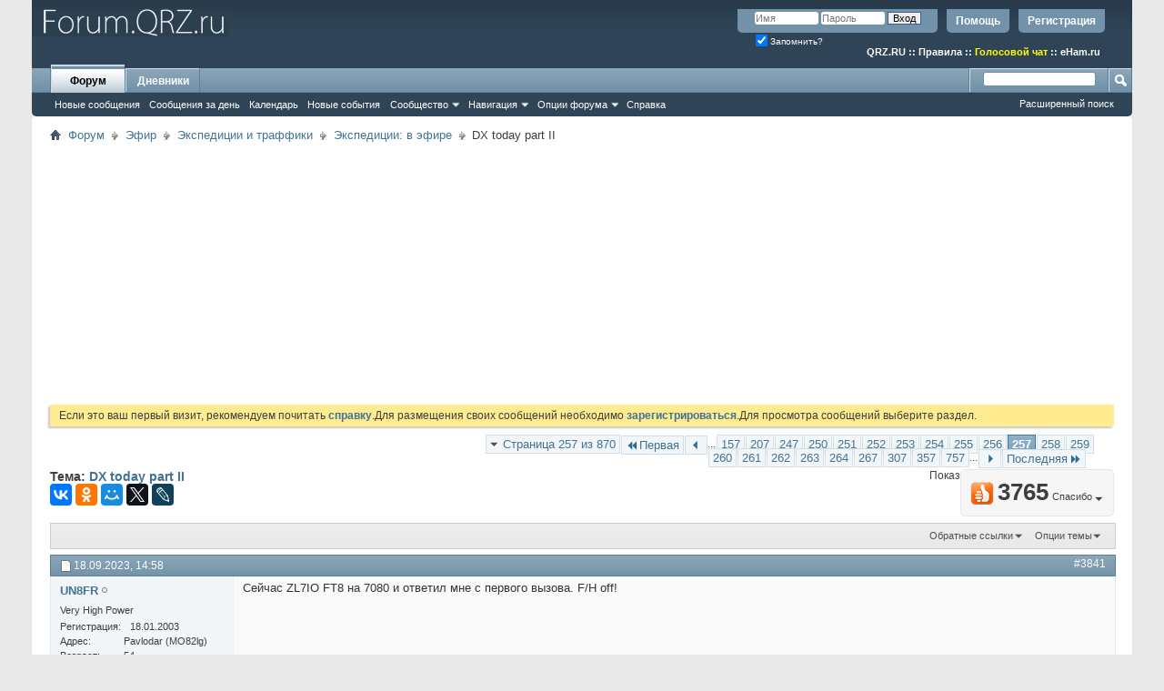

--- FILE ---
content_type: text/html; charset=UTF-8
request_url: https://forum.qrz.ru/201-ekspeditsii-v-efire/49823-dx-today-part-ii-257.html
body_size: 23544
content:
<!DOCTYPE html PUBLIC "-//W3C//DTD XHTML 1.0 Transitional//EN" "http://www.w3.org/TR/xhtml1/DTD/xhtml1-transitional.dtd">
<html xmlns="http://www.w3.org/1999/xhtml" dir="ltr" lang="ru" id="vbulletin_html">
<head>
<base href="https://forum.qrz.ru/" /><!--[if IE]></base><![endif]-->
	<meta http-equiv="Content-Type" content="text/html; charset=UTF-8" />
<meta id="e_vb_meta_bburl" name="vb_meta_bburl" content="https://forum.qrz.ru" />

<meta name="generator" content="QRZ.RU 4.2.5" />


	
<!-- <link rel="Shortcut Icon" href="https://forum.qrz.ru/favicon.ico" type="image/x-icon" /> //-->

<link REL="SHORTCUT ICON" HREF="https://forum.qrz.ru/favicon.ico">









<script type="text/javascript">
<!--
	if (typeof YAHOO === 'undefined') // Load ALL YUI Local
	{
		document.write('<script type="text/javascript" src="https://forum.qrz.ru/clientscript/yui/yuiloader-dom-event/yuiloader-dom-event.js?v=426vbs"><\/script>');
		document.write('<script type="text/javascript" src="https://forum.qrz.ru/clientscript/yui/connection/connection-min.js?v=426vbs"><\/script>');
		var yuipath = 'clientscript/yui';
		var yuicombopath = '';
		var remoteyui = false;
	}
	else	// Load Rest of YUI remotely (where possible)
	{
		var yuipath = 'clientscript/yui';
		var yuicombopath = '';
		var remoteyui = true;
		if (!yuicombopath)
		{
			document.write('<script type="text/javascript" src="https://forum.qrz.ru/clientscript/yui/connection/connection-min.js"><\/script>');
		}
	}
	var SESSIONURL = "s=36ac225c5872de036859d5e8f49060ac&";
	var SECURITYTOKEN = "guest";
	var IMGDIR_MISC = "images/misc";
	var IMGDIR_BUTTON = "images/buttons";
	var vb_disable_ajax = parseInt("0", 10);
	var SIMPLEVERSION = "426vbs";
	var BBURL = "https://forum.qrz.ru";
	var LOGGEDIN = 0 > 0 ? true : false;
	var THIS_SCRIPT = "showthread";
	var RELPATH = "showthread.php?t=49823&amp;page=257";
	var PATHS = {
		forum : "",
		cms   : "",
		blog  : ""
	};
	var AJAXBASEURL = "https://forum.qrz.ru/";
// -->
</script>
<script type="text/javascript" src="/clientscript/vbulletin-core.js?v=426vbs"></script>



	<link rel="alternate" type="application/rss+xml" title="Форум QRZ.RU RSS лента" href="/external.php?type=RSS2" /> <!-- https://forum.qrz.ru -->
	
		<link rel="alternate" type="application/rss+xml" title="Форум QRZ.RU - Экспедиции: в эфире - RSS лента" href="https://forum.qrz.ru/external.php?type=RSS2&amp;forumids=201" />
	



	<link rel="stylesheet" type="text/css" href="https://forum.qrz.ru/clientscript/vbulletin_css/style00011l/main-rollup.css?d=1746005895" />
        

	<!--[if lt IE 8]>
	<link rel="stylesheet" type="text/css" href="https://forum.qrz.ru/clientscript/vbulletin_css/style00011l/popupmenu-ie.css?d=1746005895" />
	<link rel="stylesheet" type="text/css" href="https://forum.qrz.ru/clientscript/vbulletin_css/style00011l/vbulletin-ie.css?d=1746005895" />
	<link rel="stylesheet" type="text/css" href="https://forum.qrz.ru/clientscript/vbulletin_css/style00011l/vbulletin-chrome-ie.css?d=1746005895" />
	<link rel="stylesheet" type="text/css" href="https://forum.qrz.ru/clientscript/vbulletin_css/style00011l/vbulletin-formcontrols-ie.css?d=1746005895" />
	<link rel="stylesheet" type="text/css" href="https://forum.qrz.ru/clientscript/vbulletin_css/style00011l/editor-ie.css?d=1746005895" />
	<![endif]-->

<script type="text/javascript" src="https://ajax.googleapis.com/ajax/libs/jquery/1.12.4/jquery.min.js"></script>
<script type="text/javascript" src="/clientscript/ads.js"></script>
<script type="text/javascript" src="/clientscript/rotator.min.js"></script>
<link rel="stylesheet" type="text/css" href="/clientscript/vbulletin-notice.min.css" />
<link rel="stylesheet" type="text/css" href="/vbseo/resources/css/vbseo_buttons.css" />
<script async type='text/javascript' src='//s.luxcdn.com/t/214138/360_light.js'></script>
<script async src='https://yastatic.net/pcode/adfox/header-bidding.js'></script>
<!-- Yandex.RTB -->
<script>window.yaContextCb=window.yaContextCb||[]</script>
<script src="https://yandex.ru/ads/system/context.js" async></script>
        <!-- App Indexing for Google Search -->
        <link href="android-app://com.quoord.tapatalkpro.activity/tapatalk/forum.qrz.ru?location=topic&amp;page=257&amp;perpage=15&amp;fid=201&amp;tid=49823&amp;channel=google-indexing" rel="alternate" />
        <link href="ios-app://307880732/tapatalk/forum.qrz.ru?location=topic&amp;page=257&amp;perpage=15&amp;fid=201&amp;tid=49823&amp;channel=google-indexing" rel="alternate" />
        
        <link href="/tapatalk/smartbanner/manifest.json" rel="manifest">
        
        <meta name="apple-itunes-app" content="app-id=307880732, affiliate-data=at=10lR7C, app-argument=tapatalk://forum.qrz.ru?location=topic&page=257&perpage=15&fid=201&tid=49823" />
        
	<meta name="keywords" content="DX,today,part,II,зовите, 599+40, today, сейчас, симплекс, 24903, t88ky" />
	<meta name="description" content="Сейчас ZL7IO FT8 на 7080 и ответил мне с первого вызова. F/H off!" />

	<title> DX today part II - Страница 257</title>
	<link rel="canonical" href="https://forum.qrz.ru/201-ekspeditsii-v-efire/49823-dx-today-part-ii-257.html" />
	
	
	
	
	
	
	
	
	
		<script type="text/javascript" src="https://forum.qrz.ru/clientscript/vbulletin_lightbox.js?v=426vbs"></script>
	

	
		<link rel="stylesheet" type="text/css" href="https://forum.qrz.ru/clientscript/vbulletin_css/style00011l/showthread-rollup.css?d=1746005895" />
	
	<!--[if lt IE 8]><link rel="stylesheet" type="text/css" href="https://forum.qrz.ru/clientscript/vbulletin_css/style00011l/toolsmenu-ie.css?d=1746005895" />
	<link rel="stylesheet" type="text/css" href="https://forum.qrz.ru/clientscript/vbulletin_css/style00011l/postlist-ie.css?d=1746005895" />
	<link rel="stylesheet" type="text/css" href="https://forum.qrz.ru/clientscript/vbulletin_css/style00011l/showthread-ie.css?d=1746005895" />
	<link rel="stylesheet" type="text/css" href="https://forum.qrz.ru/clientscript/vbulletin_css/style00011l/postbit-ie.css?d=1746005895" />
	<link rel="stylesheet" type="text/css" href="https://forum.qrz.ru/clientscript/vbulletin_css/style00011l/poll-ie.css?d=1746005895" /><![endif]-->
<link rel="stylesheet" type="text/css" href="https://forum.qrz.ru/clientscript/vbulletin_css/style00011l/additional.css?d=1746005895" />
<script type="text/javascript" src="https://forum.qrz.ru/vbseo/resources/scripts/vbseo_ui.js?v=a4"></script>
<script type="text/javascript">
 YAHOO.util.Event.onDOMReady(function (){
 	vbseoui = new vBSEO_UI();
 	vbseoui.page_init(Array('postbody','blogbit','content','postcontainer','vbseo_like_postbit'), Array("php",1));
 });
</script>

	<link rel="stylesheet" type="text/css" href="https://forum.qrz.ru/css.php?styleid=11&amp;langid=3&amp;d=1746005895&amp;sheet=wog_qquote_button.css" />
	<script type="text/javascript" src="https://forum.qrz.ru/clientscript/wog_qqoute.js"></script>
	<script type="text/javascript">
	<!--
		var addline = true;
	// -->
	</script>

<script type="text/javascript"><!--
window.google_analytics_uacct = 'UA-707998-4'; window.google_analytics_domain_name='.qrz.ru'; var _gaq = _gaq || []; _gaq.push(['_setDomainName', '.qrz.ru'], ['_setAccount', 'UA-707998-4'], ['_trackPageview'], ['_trackPageLoadTime']); (function() { var ga = document.createElement('script'); ga.type = 'text/javascript'; ga.async = true; ga.src = ('https:' == document.location.protocol ? 'https://ssl' : 'http://www') + '.google-analytics.com/ga.js'; var s = document.getElementsByTagName('script')[0]; s.parentNode.insertBefore(ga, s);  })();
//--></script>
</head>

<body>

<!-- <div id="antiAdBlock" style="padding:15px; display: none; width: 100%; left: 0; top: 0; z-index: 151; font-size: 12px; text-align: center; color: #fff; background: #e90000;">
  <span style="font-size: 16px;">Обнаружен блокировщик рекламы. </span><br>Форум QRZ.RU существует только за счет рекламы, поэтому мы были бы Вам благодарны если Вы внесете сайт в список исключений. <a href="http://www.qrz.ru/help/adblock" style="color: #fff;text-decoration: underline;">Как это сделать?</a>
</div> -->

<div class="above_body"> <!-- closing tag is in template navbar -->
<div id="header" class="floatcontainer doc_header" style="min-height: 55px;">
<noindex>
<!-- Rating@Mail.ru counter -->
<script type="text/javascript">//<![CDATA[
var _tmr = _tmr || [];
_tmr.push({id: '219008', type: 'pageView', start: (new Date()).getTime()});
(function (d, w) {
   var ts = d.createElement('script'); ts.type = 'text/javascript'; ts.async = true;
   ts.src = (d.location.protocol == 'https:' ? 'https:' : 'http:') + '//top-fwz1.mail.ru/js/code.js';
   var f = function () {var s = d.getElementsByTagName('script')[0]; s.parentNode.insertBefore(ts, s);};
   if (w.opera == "[object Opera]") { d.addEventListener("DOMContentLoaded", f, false); } else { f(); }
})(document, window);
//]]></script><noscript><div style="position:absolute;left:-10000px;">
<img src="//top-fwz1.mail.ru/counter?id=219008;js=na" style="border:0;" height="1" width="1" alt="Рейтинг@Mail.ru" />
</div></noscript>
<!-- //Rating@Mail.ru counter -->

<!-- logo -->
<a name="top"></a>
<div style="float:left;">
<a href="http://forum.qrz.ru/" style="text-decoration: none;" title="Самый лучший форум для радиолюбителей"><img src="https://forum.qrz.ru/images/LOGO2.png" title="Самый лучший форум для радиолюбителей"></a>
</div>

	<div id="toplinks" class="toplinks">
		
			<ul class="nouser">
			
				<li><a href="https://forum.qrz.ru/register.php" rel="nofollow">Регистрация</a></li>
			
				<li><a rel="help" href="https://forum.qrz.ru/faq.php">Помощь</a></li>
				<li>
			<script type="text/javascript" src="https://forum.qrz.ru/clientscript/vbulletin_md5.js?v=426vbs"></script>
			<form id="navbar_loginform" action="https://forum.qrz.ru/login.php?do=login" method="post" onsubmit="md5hash(vb_login_password, vb_login_md5password, vb_login_md5password_utf, 0)">
				<fieldset id="logindetails" class="logindetails">
					<div>
						<div>
					<input type="text" class="textbox default-value" name="vb_login_username" id="navbar_username" size="10" accesskey="u" tabindex="101" value="Имя" />
					<input type="password" class="textbox" tabindex="102" name="vb_login_password" id="navbar_password" size="10" />
					<input type="text" class="textbox default-value" tabindex="102" name="vb_login_password_hint" id="navbar_password_hint" size="10" value="Пароль" style="display:none;" />
					<input type="submit" class="loginbutton" tabindex="104" value="Вход" title="Введите ваше имя пользователя и пароль, чтобы войти, или нажмите кнопку 'Регистрация', чтобы зарегистрироваться." accesskey="s" />
						</div>
					</div>
				</fieldset>
				<div id="remember" class="remember">
					<label for="cb_cookieuser_navbar"><input type="checkbox" name="cookieuser" value="1" id="cb_cookieuser_navbar" class="cb_cookieuser_navbar" accesskey="c" checked tabindex="103" /> Запомнить?</label>
				</div>

				<input type="hidden" name="s" value="36ac225c5872de036859d5e8f49060ac" />
				<input type="hidden" name="securitytoken" value="guest" />
				<input type="hidden" name="do" value="login" />
				<input type="hidden" name="vb_login_md5password" />
				<input type="hidden" name="vb_login_md5password_utf" />
			</form>
			<script type="text/javascript">
			YAHOO.util.Dom.setStyle('navbar_password_hint', "display", "inline");
			YAHOO.util.Dom.setStyle('navbar_password', "display", "none");
			vB_XHTML_Ready.subscribe(function()
			{
			//
				YAHOO.util.Event.on('navbar_username', "focus", navbar_username_focus);
				YAHOO.util.Event.on('navbar_username', "blur", navbar_username_blur);
				YAHOO.util.Event.on('navbar_password_hint', "focus", navbar_password_hint);
				YAHOO.util.Event.on('navbar_password', "blur", navbar_password);
			});
			
			function navbar_username_focus(e)
			{
			//
				var textbox = YAHOO.util.Event.getTarget(e);
				if (textbox.value == 'Имя')
				{
				//
					textbox.value='';
					textbox.style.color='#000000';
				}
			}

			function navbar_username_blur(e)
			{
			//
				var textbox = YAHOO.util.Event.getTarget(e);
				if (textbox.value == '')
				{
				//
					textbox.value='Имя';
					textbox.style.color='#777777';
				}
			}
			
			function navbar_password_hint(e)
			{
			//
				var textbox = YAHOO.util.Event.getTarget(e);
				
				YAHOO.util.Dom.setStyle('navbar_password_hint', "display", "none");
				YAHOO.util.Dom.setStyle('navbar_password', "display", "inline");
				YAHOO.util.Dom.get('navbar_password').focus();
			}

			function navbar_password(e)
			{
			//
				var textbox = YAHOO.util.Event.getTarget(e);
				
				if (textbox.value == '')
				{
					YAHOO.util.Dom.setStyle('navbar_password_hint', "display", "inline");
					YAHOO.util.Dom.setStyle('navbar_password', "display", "none");
				}
			}
			</script>
				</li>
				
			</ul>
		
<br>
<div style="margin:10px 15px 0 0;color:#ffffff;" class="smallfont"><b>
<a href="http://www.qrz.ru/"><font color=white>QRZ.RU</font></a> :: <a href="http://www.qrz.ru/help/forum/rules"><font color=white>Правила</font></a> ::
<a href="http://forum.qrz.ru/18-test-zona/44701-golosovoy-chat-voip-qrz-ru.html" style="color:#FFFF00">Голосовой чат</a> :: <a href="http://www.eham.ru/" target="_blank"><font color=white>eHam.ru</font></a></b>
</div>
	</div>
	<div class="ad_global_header">
		
		
	</div>
	<hr />
</div>

<div id="navbar" class="navbar">
	<ul id="navtabs" class="navtabs floatcontainer">
		
		
	
		<li class="selected" id="vbtab_forum">
			<a class="navtab" href="https://forum.qrz.ru/forum.php">Форум</a>
		</li>
		
		
			<ul class="floatcontainer">
				
					
						
							<li id="vbnew_newposts"><a rel="nofollow" href="https://forum.qrz.ru/search.php?do=getnew&amp;contenttype=vBForum_Post">Новые сообщения</a></li>
						
					
				
					
						
							<li id="vbqlink_posts"><a href="https://forum.qrz.ru/search.php?do=getdaily&amp;contenttype=vBForum_Post">Сообщения за день</a></li>
						
					
				
					
						
							<li id="vbflink_calendar"><a href="https://forum.qrz.ru/calendar.php">Календарь</a></li>
						
					
				
					
						
							<li id="vbnew_events"><a rel="nofollow" href="https://forum.qrz.ru/search.php?do=getnew&amp;contenttype=vBForum_Event">Новые события</a></li>
						
					
				
					
						<li class="popupmenu" id="vbmenu_community">
							<a href="javascript://" class="popupctrl">Сообщество</a>
							<ul class="popupbody popuphover">
								
									<li id="vbclink_members"><a href="https://forum.qrz.ru/memberlist">Список пользователей</a></li>
								
									<li id="vbclink_groups"><a href="https://forum.qrz.ru/group.php">Группы</a></li>
								
									<li id="vbclink_albums"><a href="https://forum.qrz.ru/members/albums.html">Альбомы</a></li>
								
							</ul>
						</li>
					
				
					
						<li class="popupmenu" id="vbmenu_qlinks">
							<a href="javascript://" class="popupctrl">Навигация</a>
							<ul class="popupbody popuphover">
								
									<li id="vbqlink_leaders"><a href="https://forum.qrz.ru/showgroups.php">Руководство сайта</a></li>
								
							</ul>
						</li>
					
				
					
						<li class="popupmenu" id="vbmenu_actions">
							<a href="javascript://" class="popupctrl">Опции форума</a>
							<ul class="popupbody popuphover">
								
									<li id="vbalink_mfr"><a rel="nofollow" href="https://forum.qrz.ru/forumdisplay.php?do=markread&amp;markreadhash=guest">Все разделы прочитаны.</a></li>
								
							</ul>
						</li>
					
				
					
						
							<li id="vbflink_faq"><a href="https://forum.qrz.ru/faq.php">Справка</a></li>
						
					
				
			</ul>
		

	
		<li  id="vbtab_blog">
			<a class="navtab" href="https://forum.qrz.ru/blogs/">Дневники</a>
		</li>
		
		

		
	</ul>
	
		<div id="globalsearch" class="globalsearch">
			<form action="https://forum.qrz.ru/search.php?do=process" method="post" id="navbar_search" class="navbar_search">
				
				<input type="hidden" name="securitytoken" value="guest" />
				<input type="hidden" name="do" value="process" />
				<span class="textboxcontainer"><span><input type="text" value="" name="query" class="textbox" tabindex="99"/></span></span>
				<span class="buttoncontainer"><span><input type="image" class="searchbutton" src="images/buttons/search.png" name="submit" onclick="document.getElementById('navbar_search').submit;" tabindex="100"/></span></span>
			</form>
			<ul class="navbar_advanced_search">
				<li><a href="https://forum.qrz.ru/search.php" accesskey="4">Расширенный поиск</a></li>
				
			</ul>
		</div>
	
</div>
</div><!-- closing div for above_body -->

<div class="body_wrapper">
<div id="breadcrumb" class="breadcrumb">
	<ul class="floatcontainer">
		<li class="navbithome"><a href="https://forum.qrz.ru/" accesskey="1"><img src="https://forum.qrz.ru/images/misc/navbit-home.png" alt="Главная" /></a></li>
		
	<li class="navbit"><a href="https://forum.qrz.ru/">Форум</a></li>

	<li class="navbit"><a href="https://forum.qrz.ru/#efir">Эфир</a></li>

	<li class="navbit"><a href="https://forum.qrz.ru/54-ekspeditsii-i-traffiki.html">Экспедиции и траффики</a></li>

	<li class="navbit"><a href="https://forum.qrz.ru/201-ekspeditsii-v-efire.html">Экспедиции: в эфире</a></li>

		
	<li class="navbit lastnavbit"><span> DX today part II</span></li>

	</ul>
	<hr />
</div>


<div id="ad_global_below_navbar">
<script async src="https://pagead2.googlesyndication.com/pagead/js/adsbygoogle.js?client=ca-pub-4216935418278051"
     crossorigin="anonymous"></script>
<ins class="adsbygoogle"
     style="display:block"
     data-ad-client="ca-pub-4216935418278051"
     data-ad-slot="4366083045"
     data-ad-format="auto"
     data-full-width-responsive="true"></ins>
<script>
     (adsbygoogle = window.adsbygoogle || []).push({});
</script>
</div>


	<form action="https://forum.qrz.ru/profile.php?do=dismissnotice" method="post" id="notices" class="notices">
		<input type="hidden" name="do" value="dismissnotice" />
		<input type="hidden" name="s" value="s=36ac225c5872de036859d5e8f49060ac&amp;" />
		<input type="hidden" name="securitytoken" value="guest" />
		<input type="hidden" id="dismiss_notice_hidden" name="dismiss_noticeid" value="" />
		<input type="hidden" name="url" value="" />
		<div id="vbseo_vhtml_0"></div>
	</form>





<div itemscope itemtype="http://schema.org/TechArticle">
	<div id="above_postlist" class="above_postlist">
		
		<div id="pagination_top" class="pagination_top">
		
			<form action="https://forum.qrz.ru/201-ekspeditsii-v-efire/49823-dx-today-part-ii-757.html" method="get" class="pagination popupmenu nohovermenu">
<input type="hidden" name="t" value="49823" /><input type="hidden" name="s" value="36ac225c5872de036859d5e8f49060ac" />
	
		<span><a href="javascript://" class="popupctrl">Страница 257 из 870</a></span>
		
		<span class="first_last"><a rel="start" href="https://forum.qrz.ru/201-ekspeditsii-v-efire/49823-dx-today-part-ii.html" title="Первая страница - с 1 по 15 из 13,045"><img src="https://forum.qrz.ru/images/pagination/first-right.png" alt="Первая" />Первая</a></span>
		
		
		<span class="prev_next"><a rel="prev" href="https://forum.qrz.ru/201-ekspeditsii-v-efire/49823-dx-today-part-ii-256.html" title="Предыдущая страница - с 3,826 по 3,840 из 13,045"><img src="https://forum.qrz.ru/images/pagination/previous-right.png" alt="Предыдущая" /></a></span>
		
		
		<span class="separator">...</span>
		
		<span><a href="https://forum.qrz.ru/201-ekspeditsii-v-efire/49823-dx-today-part-ii-157.html" title="Показать с 2,341 по 2,355 из 13,045"><!---100-->157</a></span><span><a href="https://forum.qrz.ru/201-ekspeditsii-v-efire/49823-dx-today-part-ii-207.html" title="Показать с 3,091 по 3,105 из 13,045"><!---50-->207</a></span><span><a href="https://forum.qrz.ru/201-ekspeditsii-v-efire/49823-dx-today-part-ii-247.html" title="Показать с 3,691 по 3,705 из 13,045"><!---10-->247</a></span><span><a href="https://forum.qrz.ru/201-ekspeditsii-v-efire/49823-dx-today-part-ii-250.html" title="Показать с 3,736 по 3,750 из 13,045">250</a></span><span><a href="https://forum.qrz.ru/201-ekspeditsii-v-efire/49823-dx-today-part-ii-251.html" title="Показать с 3,751 по 3,765 из 13,045">251</a></span><span><a href="https://forum.qrz.ru/201-ekspeditsii-v-efire/49823-dx-today-part-ii-252.html" title="Показать с 3,766 по 3,780 из 13,045">252</a></span><span><a href="https://forum.qrz.ru/201-ekspeditsii-v-efire/49823-dx-today-part-ii-253.html" title="Показать с 3,781 по 3,795 из 13,045">253</a></span><span><a href="https://forum.qrz.ru/201-ekspeditsii-v-efire/49823-dx-today-part-ii-254.html" title="Показать с 3,796 по 3,810 из 13,045">254</a></span><span><a href="https://forum.qrz.ru/201-ekspeditsii-v-efire/49823-dx-today-part-ii-255.html" title="Показать с 3,811 по 3,825 из 13,045">255</a></span><span><a href="https://forum.qrz.ru/201-ekspeditsii-v-efire/49823-dx-today-part-ii-256.html" title="Показать с 3,826 по 3,840 из 13,045">256</a></span><span class="selected"><a href="javascript://" title="Показано с 3,841 по 3,855 из 13,045">257</a></span><span><a href="https://forum.qrz.ru/201-ekspeditsii-v-efire/49823-dx-today-part-ii-258.html" title="Показать с 3,856 по 3,870 из 13,045">258</a></span><span><a href="https://forum.qrz.ru/201-ekspeditsii-v-efire/49823-dx-today-part-ii-259.html" title="Показать с 3,871 по 3,885 из 13,045">259</a></span><span><a href="https://forum.qrz.ru/201-ekspeditsii-v-efire/49823-dx-today-part-ii-260.html" title="Показать с 3,886 по 3,900 из 13,045">260</a></span><span><a href="https://forum.qrz.ru/201-ekspeditsii-v-efire/49823-dx-today-part-ii-261.html" title="Показать с 3,901 по 3,915 из 13,045">261</a></span><span><a href="https://forum.qrz.ru/201-ekspeditsii-v-efire/49823-dx-today-part-ii-262.html" title="Показать с 3,916 по 3,930 из 13,045">262</a></span><span><a href="https://forum.qrz.ru/201-ekspeditsii-v-efire/49823-dx-today-part-ii-263.html" title="Показать с 3,931 по 3,945 из 13,045">263</a></span><span><a href="https://forum.qrz.ru/201-ekspeditsii-v-efire/49823-dx-today-part-ii-264.html" title="Показать с 3,946 по 3,960 из 13,045">264</a></span><span><a href="https://forum.qrz.ru/201-ekspeditsii-v-efire/49823-dx-today-part-ii-267.html" title="Показать с 3,991 по 4,005 из 13,045"><!--+10-->267</a></span><span><a href="https://forum.qrz.ru/201-ekspeditsii-v-efire/49823-dx-today-part-ii-307.html" title="Показать с 4,591 по 4,605 из 13,045"><!--+50-->307</a></span><span><a href="https://forum.qrz.ru/201-ekspeditsii-v-efire/49823-dx-today-part-ii-357.html" title="Показать с 5,341 по 5,355 из 13,045"><!--+100-->357</a></span><span><a href="https://forum.qrz.ru/201-ekspeditsii-v-efire/49823-dx-today-part-ii-757.html" title="Показать с 11,341 по 11,355 из 13,045"><!--+500-->757</a></span>
		
		<span class="separator">...</span>
		
		
		<span class="prev_next"><a rel="next" href="https://forum.qrz.ru/201-ekspeditsii-v-efire/49823-dx-today-part-ii-258.html" title="Следующая страница - с 3,856 по 3,870 из 13,045"><img src="https://forum.qrz.ru/images/pagination/next-right.png" alt="Следующая" /></a></span>
		
		
		<span class="first_last"><a href="https://forum.qrz.ru/201-ekspeditsii-v-efire/49823-dx-today-part-ii-870.html" title="Последняя страница - с 13,036 по 13,045 из 13,045">Последняя<img src="https://forum.qrz.ru/images/pagination/last-right.png" alt="Последняя" /></a></span>
		
	
	<ul class="popupbody popuphover">
		<li class="formsubmit jumptopage"><label>К странице: <input type="text" name="page" size="4" /></label> <input type="submit" class="button" value="Вперёд" /></li>
	</ul>
</form>
		
			<div id="postpagestats_above" class="postpagestats">
				Показано с 3,841 по 3,855 из 13045
			</div>
		</div>
	</div>
	<div id="pagetitle" class="pagetitle"><div id="vbseo-likes">
    <span class="vbseo-likes-count" onclick="vbseoui.tree_dropdown()"><img src="https://forum.qrz.ru/vbseo/resources/images/forum/vbseo_likes_heart.png" class="vbseo-likes-count-image" alt="Like Tree" />3765<em>Спасибо</em></span>

    <div id="liketree_1.49823" class="vbseo-likes-container">

        <ul class="vbseo-likes-tabs">
            <li><a href="https://forum.qrz.ru/201-ekspeditsii-v-efire/49823-dx-today-part-ii-257.html#" onclick="return vbseoui.treetab_click(0)">Toп</a></li>
            <li><a href="https://forum.qrz.ru/201-ekspeditsii-v-efire/49823-dx-today-part-ii-257.html#" onclick="return vbseoui.treetab_click(1)">Все</a></li>
            
                <li><a href="https://forum.qrz.ru/201-ekspeditsii-v-efire/49823-dx-today-part-ii-257.html#" onclick="return vbseoui.treetab_click(2)">Эта страница</a></li>
            
            <li class="vbseo-likes-fusion"></li>
        </ul>

        <ul class="vbseo-likes-list">
            
                <li></li>
                
        </ul>


    </div>
</div>

    <script type="text/javascript">
        var vbseoui_pageids = "1982534,1982537,1982548,1982551,1982556,1982557,1982562,1982565,1982567,1982581,1982582,1982584,1982650,1982653,1982658";
    </script>
 
		<h1 itemprop="name">
			Тема: <span class="threadtitle"><a href="https://forum.qrz.ru/201-ekspeditsii-v-efire/49823-dx-today-part-ii-257.html" title="Перезагрузить страницу">DX today part II</a></span>
		</h1>
		
<table><tr><td>			
<!-- 
<span id="fb-root"></span>
<script type="text/javascript" src="//connect.facebook.net/ru_RU/sdk.js#appId=110008455873267&amp;xfbml=1"></script>

<fb:like href="https://forum.qrz.ru/showthread.php?t=49823" font="tahoma" layout="standard" show_faces="false" width="300" action="like" colorscheme="light" data-share="true"></fb:like> -->
</td><td>
<script src="//yastatic.net/es5-shims/0.0.2/es5-shims.min.js" async="async"></script>
<script src="//yastatic.net/share2/share.js" async="async"></script>
<div class="ya-share2" data-services="vkontakte,facebook,odnoklassniki,moimir,gplus,twitter,lj"></div>
</td></tr></table>
		
	</div>
	<div id="thread_controls" class="thread_controls toolsmenu">
		<div>
		<ul id="postlist_popups" class="postlist_popups popupgroup">
			
			
						<li class="popupmenu" id="linkbacktools">
				<h6><a class="popupctrl" href="javascript://">Обратные ссылки</a><a name="goto_linkback"></a></h6>
				<ul class="popupbody popuphover">
                                             
					<li><a href="https://forum.qrz.ru/201-ekspeditsii-v-efire/49823-dx-today-part-ii.html" onclick="prompt('Используйте URL ниже для ссылки на эту тему с другого форума или блога.','https://forum.qrz.ru/201-ekspeditsii-v-efire/49823-dx-today-part-ii.html');return false;"><img class="inlineimg" src="https://forum.qrz.ru/vbseo/resources/images/forum/linkback_url.gif" alt="URL обратной ссылки" /> URL обратной ссылки</a></li>
					<li><a rel="nofollow" href="https://forum.qrz.ru/misc.php?do=linkbacks"><img class="inlineimg" src="https://forum.qrz.ru/vbseo/resources/images/forum/linkback_about.gif" alt="Подробнее про обратные ссылки" /> Подробнее про обратные ссылки</a></li>
					
						<li>&nbsp;</li>
                                                <li>Закладки &amp; Поделиться</li>
                                                <li><a rel="nofollow" href="http://digg.com/submit?phase=2&amp;url=https%3A%2F%2Fforum.qrz.ru%2F201-ekspeditsii-v-efire%2F49823-dx-today-part-ii.html&amp;title=DX+today+part+II" target="_blank">Отправить тему форума в Digg!</a></li><li><a rel="nofollow" href="http://del.icio.us/post?url=https%3A%2F%2Fforum.qrz.ru%2F201-ekspeditsii-v-efire%2F49823-dx-today-part-ii.html&amp;title=DX+today+part+II" target="_blank">Добавить тему форума в del.icio.us</a></li><li><a rel="nofollow" href="http://technorati.com/faves/?add=https%3A%2F%2Fforum.qrz.ru%2F201-ekspeditsii-v-efire%2F49823-dx-today-part-ii.html" target="_blank">Разместить в Technorati</a></li><li><a rel="nofollow" href="http://vkontakte.ru/share.php?url=https%3A%2F%2Fforum.qrz.ru%2F201-ekspeditsii-v-efire%2F49823-dx-today-part-ii.html" target="_blank">Разместить в ВКонтакте</a></li><li><a rel="nofollow" href="http://www.facebook.com/share.php?u=https%3A%2F%2Fforum.qrz.ru%2F201-ekspeditsii-v-efire%2F49823-dx-today-part-ii.html" target="_blank">разместить в Facebook</a></li><li><a rel="nofollow" href="http://www.myspace.com/Modules/PostTo/Pages/?t=DX+today+part+II&amp;c=&amp;u=https%3A%2F%2Fforum.qrz.ru%2F201-ekspeditsii-v-efire%2F49823-dx-today-part-ii.html&amp;l=2" target="_blank">Разместить в MySpace</a></li><li><a rel="nofollow" href="http://twitter.com/home/?status=https%3A%2F%2Fforum.qrz.ru%2F201-ekspeditsii-v-efire%2F49823-dx-today-part-ii.html" target="_blank">Разместить в Twitter</a></li><li><a rel="nofollow" href="http://www.livejournal.com/update.bml?subject=DX+today+part+II&amp;event=https%3A%2F%2Fforum.qrz.ru%2F201-ekspeditsii-v-efire%2F49823-dx-today-part-ii.html" target="_blank">Разместить в ЖЖ</a></li><li><a rel="nofollow" href="http://www.google.com/bookmarks/mark?op=edit&amp;output=popup&amp;bkmk=https%3A%2F%2Fforum.qrz.ru%2F201-ekspeditsii-v-efire%2F49823-dx-today-part-ii.html&amp;title=DX+today+part+II" target="_blank">Разместить в Google</a></li><li><a rel="nofollow" href="http://myweb2.search.yahoo.com/myresults/bookmarklet?t=DX+today+part+II&amp;u=https%3A%2F%2Fforum.qrz.ru%2F201-ekspeditsii-v-efire%2F49823-dx-today-part-ii.html" target="_blank">Разместить в Yahoo</a></li><li><a rel="nofollow" href="http://zakladki.yandex.ru/userarea/links/addfromfav.asp?bAddLink_x=1&amp;lurl=https%3A%2F%2Fforum.qrz.ru%2F201-ekspeditsii-v-efire%2F49823-dx-today-part-ii.html&amp;lname=DX+today+part+II" target="_blank">Разместить в Яндекс.Закладках</a></li><li><a rel="nofollow" href="http://connect.mail.ru/share?share_url=https%3A%2F%2Fforum.qrz.ru%2F201-ekspeditsii-v-efire%2F49823-dx-today-part-ii.html" target="_blank">Разместить в Ссылки@Mail.Ru</a></li><li><a rel="nofollow" href="http://reddit.com/submit?url=https%3A%2F%2Fforum.qrz.ru%2F201-ekspeditsii-v-efire%2F49823-dx-today-part-ii.html&amp;title=DX+today+part+II" target="_blank">Reddit!</a></li>
					
				</ul>
			</li>
<li class="popupmenu" id="threadtools">
				<h6><a class="popupctrl" href="javascript://">Опции темы</a></h6>
				<ul class="popupbody popuphover">
					<li><a href="https://forum.qrz.ru/201-ekspeditsii-v-efire/49823-dx-today-part-ii-257-print.html" accesskey="3" rel="nofollow">Версия для печати</a></li>
					
					<li>
						
					</li>
					
				</ul>
			</li>

			

			

<span itemprop="aggregateRating" itemscope itemtype="http://schema.org/AggregateRating">
   <meta itemprop="worstRating" content="1" /><meta itemprop="bestRating" content="5" />
   <meta itemprop="ratingValue" content="5.00" /><meta itemprop="ratingCount" content="6" />
</span>
			

			

			
			</ul>
		</div>
	</div>


<div id="postlist" class="postlist restrain" itemprop="articleBody">
	

	
		<ol id="posts" class="posts" start="1">
			
<li class="postbitlegacy postbitim postcontainer old" id="post_1982534">
<!-- see bottom of postbit.css for .userinfo .popupmenu styles -->

	<div class="posthead">
			<span class="postdate old">
				
					<span class="date">18.09.2023,&nbsp;<span class="time">14:58</span></span>
				
			</span>
			<span class="nodecontrols">
				
					<a name="post1982534" href="https://forum.qrz.ru/201-ekspeditsii-v-efire/49823-dx-today-part-ii-257.html#post1982534" class="postcounter">#3841</a><a id="postcount1982534" name="3841"></a>
				
				
				
			</span>
	</div>
	<div class="postdetails">
		<div class="userinfo">
			<div class="username_container">
			
				<div class="popupmenu memberaction">
	<a rel="nofollow" class="username offline " href="https://forum.qrz.ru/member/836-un8fr" title="UN8FR вне форума"><strong>UN8FR</strong></a>
	
</div>
				<img class="inlineimg onlinestatus" src="https://forum.qrz.ru/images/statusicon/user-offline.png" alt="UN8FR вне форума" border="0" />

			
			</div>
			<span class="usertitle">
				Very High Power
			</span>
			
			
			
			 
			
				<hr />
				<dl class="userinfo_extra">
					<dt>Регистрация</dt> <dd>18.01.2003</dd>
					<dt>Адрес</dt> <dd>Pavlodar (MO82lg)</dd>
					<dt>Возраст</dt> <dd>54</dd>
					<dt>Сообщений</dt> <dd>4,456</dd>	
					
					<dt>Поблагодарили</dt> <dd>717</dd>
					<dt>Поблагодарил</dt> <dd>639</dd>
				</dl>
				
				
				<div class="imlinks">
					    
				</div>
			
		</div>
		<div class="postbody">
			<div class="postrow has_after_content">
				
				


						
							
							
						
						
				<div class="content">
					<div id="post_message_1982534">
						<blockquote class="postcontent restore ">
							Сейчас ZL7IO FT8 на 7080 и ответил мне с первого вызова. F/H off!
						</blockquote>
					</div>

					
				</div>
			</div>
			
			<div class="after_content">
				
				
<div class="vbseo_buttons" id="lkbtn_1.49823.1982534">

    <ul class="vbseo_links" style="visibility:visible">
    
    <li class="vbseo_share"><a href="https://forum.qrz.ru/201-ekspeditsii-v-efire/49823-dx-today-part-ii-257.html#">Поделиться</a>
    <ul class="vbseo_share_body">
	<li class="share_header">Поделиться этим сообщением через</li>
	
    	<li class="right"><img src="https://forum.qrz.ru/vbseo/resources/images/forum/digg.gif" width="18px" height="18px" alt="" /><a rel="nofollow" href="http://digg.com/submit?phase=2&amp;url=https%3A%2F%2Fforum.qrz.ru%2F201-ekspeditsii-v-efire%2F49823-dx-today-part-ii.html%23post1982534&amp;title=DX+today+part+II">Digg</a></li>
    
    	<li class="left"><img src="https://forum.qrz.ru/vbseo/resources/images/forum/delicious.gif" width="18px" height="18px" alt="" /><a rel="nofollow" href="http://del.icio.us/post?url=https%3A%2F%2Fforum.qrz.ru%2F201-ekspeditsii-v-efire%2F49823-dx-today-part-ii.html%23post1982534&amp;title=DX+today+part+II">Del.icio.us</a></li>
    
    	<li class="right"><img src="https://forum.qrz.ru/vbseo/resources/images/forum/technorati.gif" width="18px" height="18px" alt="" /><a rel="nofollow" href="http://technorati.com/faves/?add=https%3A%2F%2Fforum.qrz.ru%2F201-ekspeditsii-v-efire%2F49823-dx-today-part-ii.html%23post1982534">Technorati</a></li>
    
    	<li class="left"><img src="https://forum.qrz.ru/vbseo/resources/images/forum/vkontakte.gif" width="18px" height="18px" alt="" /><a rel="nofollow" href="http://vkontakte.ru/share.php?url=https%3A%2F%2Fforum.qrz.ru%2F201-ekspeditsii-v-efire%2F49823-dx-today-part-ii.html%23post1982534">Разместить в ВКонтакте</a></li>
    
    	<li class="right"><img src="https://forum.qrz.ru/vbseo/resources/images/forum/facebook.gif" width="18px" height="18px" alt="" /><a rel="nofollow" href="http://www.facebook.com/share.php?u=https%3A%2F%2Fforum.qrz.ru%2F201-ekspeditsii-v-efire%2F49823-dx-today-part-ii.html%23post1982534">Разместить в Facebook</a></li>
    
    	<li class="left"><img src="https://forum.qrz.ru/vbseo/resources/images/forum/myspace.gif" width="18px" height="18px" alt="" /><a rel="nofollow" href="http://www.myspace.com/Modules/PostTo/Pages/?t=DX+today+part+II&amp;c=&amp;u=https%3A%2F%2Fforum.qrz.ru%2F201-ekspeditsii-v-efire%2F49823-dx-today-part-ii.html%23post1982534&amp;l=2">Разместить в MySpace</a></li>
    
    	<li class="right"><img src="https://forum.qrz.ru/vbseo/resources/images/forum/twitter.gif" width="18px" height="18px" alt="" /><a rel="nofollow" href="http://twitter.com/home/?status=https%3A%2F%2Fforum.qrz.ru%2F201-ekspeditsii-v-efire%2F49823-dx-today-part-ii.html%23post1982534">Разместить в Twitter</a></li>
    
    	<li class="left"><img src="https://forum.qrz.ru/vbseo/resources/images/forum/livejournal.gif" width="18px" height="18px" alt="" /><a rel="nofollow" href="http://www.livejournal.com/update.bml?subject=DX+today+part+II&amp;event=https%3A%2F%2Fforum.qrz.ru%2F201-ekspeditsii-v-efire%2F49823-dx-today-part-ii.html%23post1982534">Разместить в ЖЖ</a></li>
    
    	<li class="right"><img src="https://forum.qrz.ru/vbseo/resources/images/forum/google.gif" width="18px" height="18px" alt="" /><a rel="nofollow" href="http://www.google.com/bookmarks/mark?op=edit&amp;output=popup&amp;bkmk=https%3A%2F%2Fforum.qrz.ru%2F201-ekspeditsii-v-efire%2F49823-dx-today-part-ii.html%23post1982534&amp;title=DX+today+part+II">Разместить в Google</a></li>
    
    	<li class="left"><img src="https://forum.qrz.ru/vbseo/resources/images/forum/yahoo.gif" width="18px" height="18px" alt="" /><a rel="nofollow" href="http://myweb2.search.yahoo.com/myresults/bookmarklet?t=DX+today+part+II&amp;u=https%3A%2F%2Fforum.qrz.ru%2F201-ekspeditsii-v-efire%2F49823-dx-today-part-ii.html%23post1982534">Разместить в Yahoo</a></li>
    
    	<li class="right"><img src="https://forum.qrz.ru/vbseo/resources/images/forum/yandex.gif" width="18px" height="18px" alt="" /><a rel="nofollow" href="http://zakladki.yandex.ru/userarea/links/addfromfav.asp?bAddLink_x=1&amp;lurl=https%3A%2F%2Fforum.qrz.ru%2F201-ekspeditsii-v-efire%2F49823-dx-today-part-ii.html%23post1982534&amp;lname=DX+today+part+II">Разместить в Яндекс.Закладках</a></li>
    
    	<li class="left"><img src="https://forum.qrz.ru/vbseo/resources/images/forum/mail.gif" width="18px" height="18px" alt="" /><a rel="nofollow" href="http://connect.mail.ru/share?share_url=https%3A%2F%2Fforum.qrz.ru%2F201-ekspeditsii-v-efire%2F49823-dx-today-part-ii.html%23post1982534">Разместить в Ссылки@Mail.Ru</a></li>
    
    	<li class="right"><img src="https://forum.qrz.ru/vbseo/resources/images/forum/reddit.gif" width="18px" height="18px" alt="" /><a rel="nofollow" href="http://reddit.com/submit?url=https%3A%2F%2Fforum.qrz.ru%2F201-ekspeditsii-v-efire%2F49823-dx-today-part-ii.html%23post1982534&amp;title=DX+today+part+II">Reddit!</a></li>
    
    </ul>
    </li>
    
    
    
    </ul>
    
    <div class="vbseo_liked" style="display:none"></div>


</div>

				
					
				
				
					<blockquote class="signature restore"><div class="signaturecontainer">Аркадий.</div></blockquote>
				
				
			</div>
			
			<div class="cleardiv"></div>
		</div>
	</div>
		<div class="postfoot">
			<!-- <div class="postfoot_container"> -->
			<div class="textcontrols floatcontainer">
				<span class="postcontrols">
					<img style="display:none" id="progress_1982534" src="https://forum.qrz.ru/images/misc/progress.gif" alt="" />
					
					
					
						<a id="qrwq_1982534" class="newreply" href="https://forum.qrz.ru/newreply.php?do=newreply&amp;p=1982534" rel="nofollow" title="Ответить с цитированием"><img id="quoteimg_1982534" src="https://forum.qrz.ru/clear.gif" alt="Ответить с цитированием" />  Ответить с цитированием</a> 
					
					
					
				</span>
				<span class="postlinking">
					
						
					

					
					
					
					

					
					

					
					
					
					
					
				</span>
			<!-- </div> -->
			</div>
		</div>
	<hr />
</li>


<li class="postbitlegacy postbitim postcontainer old" id="post_1982537">
<!-- see bottom of postbit.css for .userinfo .popupmenu styles -->

	<div class="posthead">
			<span class="postdate old">
				
					<span class="date">18.09.2023,&nbsp;<span class="time">15:14</span></span>
				
			</span>
			<span class="nodecontrols">
				
					<a name="post1982537" href="https://forum.qrz.ru/201-ekspeditsii-v-efire/49823-dx-today-part-ii-257.html#post1982537" class="postcounter">#3842</a><a id="postcount1982537" name="3842"></a>
				
				
				
			</span>
	</div>
	<div class="postdetails">
		<div class="userinfo">
			<div class="username_container">
			
				<div class="popupmenu memberaction">
	<a rel="nofollow" class="username online " href="https://forum.qrz.ru/member/16464-r9va" title="R9VA на форуме"><strong>R9VA</strong></a>
	
</div>
				<img class="inlineimg onlinestatus" src="https://forum.qrz.ru/images/statusicon/user-online.png" alt="R9VA на форуме" border="0" />

			
			</div>
			<span class="usertitle">
				High Power
			</span>
			
			
			
			
			<a rel="nofollow" class="postuseravatar" href="https://forum.qrz.ru/member/16464-r9va" title="R9VA на форуме">
				<img src="https://forum.qrz.ru/customavatars/avatar16464_2.gif" alt="Аватар для R9VA" title="Аватар для R9VA" />
			</a>
			 
			
				<hr />
				<dl class="userinfo_extra">
					<dt>Регистрация</dt> <dd>28.10.2008</dd>
					
					
					<dt>Сообщений</dt> <dd>780</dd>	
					
					<dt>Поблагодарили</dt> <dd>462</dd>
					<dt>Поблагодарил</dt> <dd>496</dd>
				</dl>
				
				
				<div class="imlinks">
					    
				</div>
			
		</div>
		<div class="postbody">
			<div class="postrow has_after_content">
				
				


						
						
				<div class="content">
					<div id="post_message_1982537">
						<blockquote class="postcontent restore ">
							C21TS 28074
						</blockquote>
					</div>

					
				</div>
			</div>
			
			<div class="after_content">
				
				
<div class="vbseo_buttons" id="lkbtn_1.49823.1982537">

    <ul class="vbseo_links" style="visibility:visible">
    
    <li class="vbseo_share"><a href="https://forum.qrz.ru/201-ekspeditsii-v-efire/49823-dx-today-part-ii-257.html#">Поделиться</a>
    <ul class="vbseo_share_body">
	<li class="share_header">Поделиться этим сообщением через</li>
	
    	<li class="right"><img src="https://forum.qrz.ru/vbseo/resources/images/forum/digg.gif" width="18px" height="18px" alt="" /><a rel="nofollow" href="http://digg.com/submit?phase=2&amp;url=https%3A%2F%2Fforum.qrz.ru%2F201-ekspeditsii-v-efire%2F49823-dx-today-part-ii.html%23post1982537&amp;title=DX+today+part+II">Digg</a></li>
    
    	<li class="left"><img src="https://forum.qrz.ru/vbseo/resources/images/forum/delicious.gif" width="18px" height="18px" alt="" /><a rel="nofollow" href="http://del.icio.us/post?url=https%3A%2F%2Fforum.qrz.ru%2F201-ekspeditsii-v-efire%2F49823-dx-today-part-ii.html%23post1982537&amp;title=DX+today+part+II">Del.icio.us</a></li>
    
    	<li class="right"><img src="https://forum.qrz.ru/vbseo/resources/images/forum/technorati.gif" width="18px" height="18px" alt="" /><a rel="nofollow" href="http://technorati.com/faves/?add=https%3A%2F%2Fforum.qrz.ru%2F201-ekspeditsii-v-efire%2F49823-dx-today-part-ii.html%23post1982537">Technorati</a></li>
    
    	<li class="left"><img src="https://forum.qrz.ru/vbseo/resources/images/forum/vkontakte.gif" width="18px" height="18px" alt="" /><a rel="nofollow" href="http://vkontakte.ru/share.php?url=https%3A%2F%2Fforum.qrz.ru%2F201-ekspeditsii-v-efire%2F49823-dx-today-part-ii.html%23post1982537">Разместить в ВКонтакте</a></li>
    
    	<li class="right"><img src="https://forum.qrz.ru/vbseo/resources/images/forum/facebook.gif" width="18px" height="18px" alt="" /><a rel="nofollow" href="http://www.facebook.com/share.php?u=https%3A%2F%2Fforum.qrz.ru%2F201-ekspeditsii-v-efire%2F49823-dx-today-part-ii.html%23post1982537">Разместить в Facebook</a></li>
    
    	<li class="left"><img src="https://forum.qrz.ru/vbseo/resources/images/forum/myspace.gif" width="18px" height="18px" alt="" /><a rel="nofollow" href="http://www.myspace.com/Modules/PostTo/Pages/?t=DX+today+part+II&amp;c=&amp;u=https%3A%2F%2Fforum.qrz.ru%2F201-ekspeditsii-v-efire%2F49823-dx-today-part-ii.html%23post1982537&amp;l=2">Разместить в MySpace</a></li>
    
    	<li class="right"><img src="https://forum.qrz.ru/vbseo/resources/images/forum/twitter.gif" width="18px" height="18px" alt="" /><a rel="nofollow" href="http://twitter.com/home/?status=https%3A%2F%2Fforum.qrz.ru%2F201-ekspeditsii-v-efire%2F49823-dx-today-part-ii.html%23post1982537">Разместить в Twitter</a></li>
    
    	<li class="left"><img src="https://forum.qrz.ru/vbseo/resources/images/forum/livejournal.gif" width="18px" height="18px" alt="" /><a rel="nofollow" href="http://www.livejournal.com/update.bml?subject=DX+today+part+II&amp;event=https%3A%2F%2Fforum.qrz.ru%2F201-ekspeditsii-v-efire%2F49823-dx-today-part-ii.html%23post1982537">Разместить в ЖЖ</a></li>
    
    	<li class="right"><img src="https://forum.qrz.ru/vbseo/resources/images/forum/google.gif" width="18px" height="18px" alt="" /><a rel="nofollow" href="http://www.google.com/bookmarks/mark?op=edit&amp;output=popup&amp;bkmk=https%3A%2F%2Fforum.qrz.ru%2F201-ekspeditsii-v-efire%2F49823-dx-today-part-ii.html%23post1982537&amp;title=DX+today+part+II">Разместить в Google</a></li>
    
    	<li class="left"><img src="https://forum.qrz.ru/vbseo/resources/images/forum/yahoo.gif" width="18px" height="18px" alt="" /><a rel="nofollow" href="http://myweb2.search.yahoo.com/myresults/bookmarklet?t=DX+today+part+II&amp;u=https%3A%2F%2Fforum.qrz.ru%2F201-ekspeditsii-v-efire%2F49823-dx-today-part-ii.html%23post1982537">Разместить в Yahoo</a></li>
    
    	<li class="right"><img src="https://forum.qrz.ru/vbseo/resources/images/forum/yandex.gif" width="18px" height="18px" alt="" /><a rel="nofollow" href="http://zakladki.yandex.ru/userarea/links/addfromfav.asp?bAddLink_x=1&amp;lurl=https%3A%2F%2Fforum.qrz.ru%2F201-ekspeditsii-v-efire%2F49823-dx-today-part-ii.html%23post1982537&amp;lname=DX+today+part+II">Разместить в Яндекс.Закладках</a></li>
    
    	<li class="left"><img src="https://forum.qrz.ru/vbseo/resources/images/forum/mail.gif" width="18px" height="18px" alt="" /><a rel="nofollow" href="http://connect.mail.ru/share?share_url=https%3A%2F%2Fforum.qrz.ru%2F201-ekspeditsii-v-efire%2F49823-dx-today-part-ii.html%23post1982537">Разместить в Ссылки@Mail.Ru</a></li>
    
    	<li class="right"><img src="https://forum.qrz.ru/vbseo/resources/images/forum/reddit.gif" width="18px" height="18px" alt="" /><a rel="nofollow" href="http://reddit.com/submit?url=https%3A%2F%2Fforum.qrz.ru%2F201-ekspeditsii-v-efire%2F49823-dx-today-part-ii.html%23post1982537&amp;title=DX+today+part+II">Reddit!</a></li>
    
    </ul>
    </li>
    
    
    
    </ul>
    
    <div class="vbseo_liked" style="display:none"></div>


</div>

				
				
					<blockquote class="signature restore"><div class="signaturecontainer">Юрий  R9VA  ex R9UAG, RA9UAG<br />
<a href="http://r9u.my1.ru/index/0-2" target="_blank" rel="nofollow">http://r9u.my1.ru/</a><br />
<a href="http://line4auto.ru/nomer/" target="_blank" rel="nofollow"><img src="http://line4auto.ru/nomer/nom_R9VA_42.png"></img></a></div></blockquote>
				
				
			</div>
			
			<div class="cleardiv"></div>
		</div>
	</div>
		<div class="postfoot">
			<!-- <div class="postfoot_container"> -->
			<div class="textcontrols floatcontainer">
				<span class="postcontrols">
					<img style="display:none" id="progress_1982537" src="https://forum.qrz.ru/images/misc/progress.gif" alt="" />
					
					
					
						<a id="qrwq_1982537" class="newreply" href="https://forum.qrz.ru/newreply.php?do=newreply&amp;p=1982537" rel="nofollow" title="Ответить с цитированием"><img id="quoteimg_1982537" src="https://forum.qrz.ru/clear.gif" alt="Ответить с цитированием" />  Ответить с цитированием</a> 
					
					
					
				</span>
				<span class="postlinking">
					
						
					

					
					
					
					

					
					

					
					
					
					
					
				</span>
			<!-- </div> -->
			</div>
		</div>
	<hr />
</li>


<li class="postbitlegacy postbitim postcontainer old" id="post_1982548">
<!-- see bottom of postbit.css for .userinfo .popupmenu styles -->

	<div class="posthead">
			<span class="postdate old">
				
					<span class="date">18.09.2023,&nbsp;<span class="time">16:51</span></span>
				
			</span>
			<span class="nodecontrols">
				
					<a name="post1982548" href="https://forum.qrz.ru/201-ekspeditsii-v-efire/49823-dx-today-part-ii-257.html#post1982548" class="postcounter">#3843</a><a id="postcount1982548" name="3843"></a>
				
				
				
			</span>
	</div>
	<div class="postdetails">
		<div class="userinfo">
			<div class="username_container">
			
				<div class="popupmenu memberaction">
	<a rel="nofollow" class="username offline " href="https://forum.qrz.ru/member/836-un8fr" title="UN8FR вне форума"><strong>UN8FR</strong></a>
	
</div>
				<img class="inlineimg onlinestatus" src="https://forum.qrz.ru/images/statusicon/user-offline.png" alt="UN8FR вне форума" border="0" />

			
			</div>
			<span class="usertitle">
				Very High Power
			</span>
			
			
			
			 
			
				<hr />
				<dl class="userinfo_extra">
					<dt>Регистрация</dt> <dd>18.01.2003</dd>
					<dt>Адрес</dt> <dd>Pavlodar (MO82lg)</dd>
					<dt>Возраст</dt> <dd>54</dd>
					<dt>Сообщений</dt> <dd>4,456</dd>	
					
					<dt>Поблагодарили</dt> <dd>717</dd>
					<dt>Поблагодарил</dt> <dd>639</dd>
				</dl>
				
				
				<div class="imlinks">
					    
				</div>
			
		</div>
		<div class="postbody">
			<div class="postrow has_after_content">
				
				


						
						
				<div class="content">
					<div id="post_message_1982548">
						<blockquote class="postcontent restore ">
							V6Z FT8 на 7074. Японцы не дремлют, все забито зовущими. Жду когда уйдёт куда нибудь на 7056...
						</blockquote>
					</div>

					
				</div>
			</div>
			
			<div class="after_content">
				
				
<div class="vbseo_buttons" id="lkbtn_1.49823.1982548">

    <ul class="vbseo_links" style="visibility:visible">
    
    <li class="vbseo_share"><a href="https://forum.qrz.ru/201-ekspeditsii-v-efire/49823-dx-today-part-ii-257.html#">Поделиться</a>
    <ul class="vbseo_share_body">
	<li class="share_header">Поделиться этим сообщением через</li>
	
    	<li class="right"><img src="https://forum.qrz.ru/vbseo/resources/images/forum/digg.gif" width="18px" height="18px" alt="" /><a rel="nofollow" href="http://digg.com/submit?phase=2&amp;url=https%3A%2F%2Fforum.qrz.ru%2F201-ekspeditsii-v-efire%2F49823-dx-today-part-ii.html%23post1982548&amp;title=DX+today+part+II">Digg</a></li>
    
    	<li class="left"><img src="https://forum.qrz.ru/vbseo/resources/images/forum/delicious.gif" width="18px" height="18px" alt="" /><a rel="nofollow" href="http://del.icio.us/post?url=https%3A%2F%2Fforum.qrz.ru%2F201-ekspeditsii-v-efire%2F49823-dx-today-part-ii.html%23post1982548&amp;title=DX+today+part+II">Del.icio.us</a></li>
    
    	<li class="right"><img src="https://forum.qrz.ru/vbseo/resources/images/forum/technorati.gif" width="18px" height="18px" alt="" /><a rel="nofollow" href="http://technorati.com/faves/?add=https%3A%2F%2Fforum.qrz.ru%2F201-ekspeditsii-v-efire%2F49823-dx-today-part-ii.html%23post1982548">Technorati</a></li>
    
    	<li class="left"><img src="https://forum.qrz.ru/vbseo/resources/images/forum/vkontakte.gif" width="18px" height="18px" alt="" /><a rel="nofollow" href="http://vkontakte.ru/share.php?url=https%3A%2F%2Fforum.qrz.ru%2F201-ekspeditsii-v-efire%2F49823-dx-today-part-ii.html%23post1982548">Разместить в ВКонтакте</a></li>
    
    	<li class="right"><img src="https://forum.qrz.ru/vbseo/resources/images/forum/facebook.gif" width="18px" height="18px" alt="" /><a rel="nofollow" href="http://www.facebook.com/share.php?u=https%3A%2F%2Fforum.qrz.ru%2F201-ekspeditsii-v-efire%2F49823-dx-today-part-ii.html%23post1982548">Разместить в Facebook</a></li>
    
    	<li class="left"><img src="https://forum.qrz.ru/vbseo/resources/images/forum/myspace.gif" width="18px" height="18px" alt="" /><a rel="nofollow" href="http://www.myspace.com/Modules/PostTo/Pages/?t=DX+today+part+II&amp;c=&amp;u=https%3A%2F%2Fforum.qrz.ru%2F201-ekspeditsii-v-efire%2F49823-dx-today-part-ii.html%23post1982548&amp;l=2">Разместить в MySpace</a></li>
    
    	<li class="right"><img src="https://forum.qrz.ru/vbseo/resources/images/forum/twitter.gif" width="18px" height="18px" alt="" /><a rel="nofollow" href="http://twitter.com/home/?status=https%3A%2F%2Fforum.qrz.ru%2F201-ekspeditsii-v-efire%2F49823-dx-today-part-ii.html%23post1982548">Разместить в Twitter</a></li>
    
    	<li class="left"><img src="https://forum.qrz.ru/vbseo/resources/images/forum/livejournal.gif" width="18px" height="18px" alt="" /><a rel="nofollow" href="http://www.livejournal.com/update.bml?subject=DX+today+part+II&amp;event=https%3A%2F%2Fforum.qrz.ru%2F201-ekspeditsii-v-efire%2F49823-dx-today-part-ii.html%23post1982548">Разместить в ЖЖ</a></li>
    
    	<li class="right"><img src="https://forum.qrz.ru/vbseo/resources/images/forum/google.gif" width="18px" height="18px" alt="" /><a rel="nofollow" href="http://www.google.com/bookmarks/mark?op=edit&amp;output=popup&amp;bkmk=https%3A%2F%2Fforum.qrz.ru%2F201-ekspeditsii-v-efire%2F49823-dx-today-part-ii.html%23post1982548&amp;title=DX+today+part+II">Разместить в Google</a></li>
    
    	<li class="left"><img src="https://forum.qrz.ru/vbseo/resources/images/forum/yahoo.gif" width="18px" height="18px" alt="" /><a rel="nofollow" href="http://myweb2.search.yahoo.com/myresults/bookmarklet?t=DX+today+part+II&amp;u=https%3A%2F%2Fforum.qrz.ru%2F201-ekspeditsii-v-efire%2F49823-dx-today-part-ii.html%23post1982548">Разместить в Yahoo</a></li>
    
    	<li class="right"><img src="https://forum.qrz.ru/vbseo/resources/images/forum/yandex.gif" width="18px" height="18px" alt="" /><a rel="nofollow" href="http://zakladki.yandex.ru/userarea/links/addfromfav.asp?bAddLink_x=1&amp;lurl=https%3A%2F%2Fforum.qrz.ru%2F201-ekspeditsii-v-efire%2F49823-dx-today-part-ii.html%23post1982548&amp;lname=DX+today+part+II">Разместить в Яндекс.Закладках</a></li>
    
    	<li class="left"><img src="https://forum.qrz.ru/vbseo/resources/images/forum/mail.gif" width="18px" height="18px" alt="" /><a rel="nofollow" href="http://connect.mail.ru/share?share_url=https%3A%2F%2Fforum.qrz.ru%2F201-ekspeditsii-v-efire%2F49823-dx-today-part-ii.html%23post1982548">Разместить в Ссылки@Mail.Ru</a></li>
    
    	<li class="right"><img src="https://forum.qrz.ru/vbseo/resources/images/forum/reddit.gif" width="18px" height="18px" alt="" /><a rel="nofollow" href="http://reddit.com/submit?url=https%3A%2F%2Fforum.qrz.ru%2F201-ekspeditsii-v-efire%2F49823-dx-today-part-ii.html%23post1982548&amp;title=DX+today+part+II">Reddit!</a></li>
    
    </ul>
    </li>
    
    
    
    </ul>
    
    <div class="vbseo_liked" style="display:none"></div>


</div>

				
				
					<blockquote class="signature restore"><div class="signaturecontainer">Аркадий.</div></blockquote>
				
				
			</div>
			
			<div class="cleardiv"></div>
		</div>
	</div>
		<div class="postfoot">
			<!-- <div class="postfoot_container"> -->
			<div class="textcontrols floatcontainer">
				<span class="postcontrols">
					<img style="display:none" id="progress_1982548" src="https://forum.qrz.ru/images/misc/progress.gif" alt="" />
					
					
					
						<a id="qrwq_1982548" class="newreply" href="https://forum.qrz.ru/newreply.php?do=newreply&amp;p=1982548" rel="nofollow" title="Ответить с цитированием"><img id="quoteimg_1982548" src="https://forum.qrz.ru/clear.gif" alt="Ответить с цитированием" />  Ответить с цитированием</a> 
					
					
					
				</span>
				<span class="postlinking">
					
						
					

					
					
					
					

					
					

					
					
					
					
					
				</span>
			<!-- </div> -->
			</div>
		</div>
	<hr />
</li>


<li class="postbitlegacy postbitim postcontainer old" id="post_1982551">
<!-- see bottom of postbit.css for .userinfo .popupmenu styles -->

	<div class="posthead">
			<span class="postdate old">
				
					<span class="date">18.09.2023,&nbsp;<span class="time">17:11</span></span>
				
			</span>
			<span class="nodecontrols">
				
					<a name="post1982551" href="https://forum.qrz.ru/201-ekspeditsii-v-efire/49823-dx-today-part-ii-257.html#post1982551" class="postcounter">#3844</a><a id="postcount1982551" name="3844"></a>
				
				
				
			</span>
	</div>
	<div class="postdetails">
		<div class="userinfo">
			<div class="username_container">
			
				<div class="popupmenu memberaction">
	<a rel="nofollow" class="username online " href="https://forum.qrz.ru/member/6054-rx4hx" title="RX4HX на форуме"><strong><span style="color: purple;">RX4HX</span></strong></a>
	
</div>
				<img class="inlineimg onlinestatus" src="https://forum.qrz.ru/images/statusicon/user-online.png" alt="RX4HX на форуме" border="0" />

			
			</div>
			<span class="usertitle">
				Координатор темы
			</span>
			
			
			
			
			<a rel="nofollow" class="postuseravatar" href="https://forum.qrz.ru/member/6054-rx4hx" title="RX4HX на форуме">
				<img src="https://forum.qrz.ru/customavatars/avatar6054_1.gif" alt="Аватар для RX4HX" title="Аватар для RX4HX" />
			</a>
			 
			
				<hr />
				<dl class="userinfo_extra">
					<dt>Регистрация</dt> <dd>03.02.2006</dd>
					
					<dt>Возраст</dt> <dd>53</dd>
					<dt>Сообщений</dt> <dd>20,343</dd>	
					
					<dt>Поблагодарили</dt> <dd>9988</dd>
					<dt>Поблагодарил</dt> <dd>5365</dd>
				</dl>
				
				
				<div class="imlinks">
					<a href="javascript://" onclick="imwindow('icq', '6054', 550, 550); return false;"><img src="https://forum.qrz.ru/images/misc/im_icq.gif" alt="Отправить сообщение для RX4HX с помощью ICQ" /></a>    
				</div>
			
		</div>
		<div class="postbody">
			<div class="postrow has_after_content">
				
				


						
						
				<div class="content">
					<div id="post_message_1982551">
						<blockquote class="postcontent restore ">
							<div class="bbcode_container">
	<div class="bbcode_quote">
		<div class="quote_container">
			<div class="bbcode_quote_container"></div>
			
				<div class="bbcode_postedby">
					<img src="https://forum.qrz.ru/images/misc/quote_icon.png" alt="Цитата" /> Сообщение от <strong>UN8FR</strong>
					<a href="https://forum.qrz.ru/201-ekspeditsii-v-efire/49823-dx-today-part-ii-257.html#post1982548" rel="nofollow"><img class="inlineimg" src="https://forum.qrz.ru/images/buttons/viewpost-right.png" alt="Посмотреть сообщение" /></a>
				</div>
				<div class="message">V6Z FT8</div>
			
		</div>
	</div>
</div>Вот и у нас он появился. Но пробиться через стену JA не реально.
						</blockquote>
					</div>

					
				</div>
			</div>
			
			<div class="after_content">
				
				
<div class="vbseo_buttons" id="lkbtn_1.49823.1982551">

    <ul class="vbseo_links" style="visibility:visible">
    
    <li class="vbseo_share"><a href="https://forum.qrz.ru/201-ekspeditsii-v-efire/49823-dx-today-part-ii-257.html#">Поделиться</a>
    <ul class="vbseo_share_body">
	<li class="share_header">Поделиться этим сообщением через</li>
	
    	<li class="right"><img src="https://forum.qrz.ru/vbseo/resources/images/forum/digg.gif" width="18px" height="18px" alt="" /><a rel="nofollow" href="http://digg.com/submit?phase=2&amp;url=https%3A%2F%2Fforum.qrz.ru%2F201-ekspeditsii-v-efire%2F49823-dx-today-part-ii.html%23post1982551&amp;title=DX+today+part+II">Digg</a></li>
    
    	<li class="left"><img src="https://forum.qrz.ru/vbseo/resources/images/forum/delicious.gif" width="18px" height="18px" alt="" /><a rel="nofollow" href="http://del.icio.us/post?url=https%3A%2F%2Fforum.qrz.ru%2F201-ekspeditsii-v-efire%2F49823-dx-today-part-ii.html%23post1982551&amp;title=DX+today+part+II">Del.icio.us</a></li>
    
    	<li class="right"><img src="https://forum.qrz.ru/vbseo/resources/images/forum/technorati.gif" width="18px" height="18px" alt="" /><a rel="nofollow" href="http://technorati.com/faves/?add=https%3A%2F%2Fforum.qrz.ru%2F201-ekspeditsii-v-efire%2F49823-dx-today-part-ii.html%23post1982551">Technorati</a></li>
    
    	<li class="left"><img src="https://forum.qrz.ru/vbseo/resources/images/forum/vkontakte.gif" width="18px" height="18px" alt="" /><a rel="nofollow" href="http://vkontakte.ru/share.php?url=https%3A%2F%2Fforum.qrz.ru%2F201-ekspeditsii-v-efire%2F49823-dx-today-part-ii.html%23post1982551">Разместить в ВКонтакте</a></li>
    
    	<li class="right"><img src="https://forum.qrz.ru/vbseo/resources/images/forum/facebook.gif" width="18px" height="18px" alt="" /><a rel="nofollow" href="http://www.facebook.com/share.php?u=https%3A%2F%2Fforum.qrz.ru%2F201-ekspeditsii-v-efire%2F49823-dx-today-part-ii.html%23post1982551">Разместить в Facebook</a></li>
    
    	<li class="left"><img src="https://forum.qrz.ru/vbseo/resources/images/forum/myspace.gif" width="18px" height="18px" alt="" /><a rel="nofollow" href="http://www.myspace.com/Modules/PostTo/Pages/?t=DX+today+part+II&amp;c=&amp;u=https%3A%2F%2Fforum.qrz.ru%2F201-ekspeditsii-v-efire%2F49823-dx-today-part-ii.html%23post1982551&amp;l=2">Разместить в MySpace</a></li>
    
    	<li class="right"><img src="https://forum.qrz.ru/vbseo/resources/images/forum/twitter.gif" width="18px" height="18px" alt="" /><a rel="nofollow" href="http://twitter.com/home/?status=https%3A%2F%2Fforum.qrz.ru%2F201-ekspeditsii-v-efire%2F49823-dx-today-part-ii.html%23post1982551">Разместить в Twitter</a></li>
    
    	<li class="left"><img src="https://forum.qrz.ru/vbseo/resources/images/forum/livejournal.gif" width="18px" height="18px" alt="" /><a rel="nofollow" href="http://www.livejournal.com/update.bml?subject=DX+today+part+II&amp;event=https%3A%2F%2Fforum.qrz.ru%2F201-ekspeditsii-v-efire%2F49823-dx-today-part-ii.html%23post1982551">Разместить в ЖЖ</a></li>
    
    	<li class="right"><img src="https://forum.qrz.ru/vbseo/resources/images/forum/google.gif" width="18px" height="18px" alt="" /><a rel="nofollow" href="http://www.google.com/bookmarks/mark?op=edit&amp;output=popup&amp;bkmk=https%3A%2F%2Fforum.qrz.ru%2F201-ekspeditsii-v-efire%2F49823-dx-today-part-ii.html%23post1982551&amp;title=DX+today+part+II">Разместить в Google</a></li>
    
    	<li class="left"><img src="https://forum.qrz.ru/vbseo/resources/images/forum/yahoo.gif" width="18px" height="18px" alt="" /><a rel="nofollow" href="http://myweb2.search.yahoo.com/myresults/bookmarklet?t=DX+today+part+II&amp;u=https%3A%2F%2Fforum.qrz.ru%2F201-ekspeditsii-v-efire%2F49823-dx-today-part-ii.html%23post1982551">Разместить в Yahoo</a></li>
    
    	<li class="right"><img src="https://forum.qrz.ru/vbseo/resources/images/forum/yandex.gif" width="18px" height="18px" alt="" /><a rel="nofollow" href="http://zakladki.yandex.ru/userarea/links/addfromfav.asp?bAddLink_x=1&amp;lurl=https%3A%2F%2Fforum.qrz.ru%2F201-ekspeditsii-v-efire%2F49823-dx-today-part-ii.html%23post1982551&amp;lname=DX+today+part+II">Разместить в Яндекс.Закладках</a></li>
    
    	<li class="left"><img src="https://forum.qrz.ru/vbseo/resources/images/forum/mail.gif" width="18px" height="18px" alt="" /><a rel="nofollow" href="http://connect.mail.ru/share?share_url=https%3A%2F%2Fforum.qrz.ru%2F201-ekspeditsii-v-efire%2F49823-dx-today-part-ii.html%23post1982551">Разместить в Ссылки@Mail.Ru</a></li>
    
    	<li class="right"><img src="https://forum.qrz.ru/vbseo/resources/images/forum/reddit.gif" width="18px" height="18px" alt="" /><a rel="nofollow" href="http://reddit.com/submit?url=https%3A%2F%2Fforum.qrz.ru%2F201-ekspeditsii-v-efire%2F49823-dx-today-part-ii.html%23post1982551&amp;title=DX+today+part+II">Reddit!</a></li>
    
    </ul>
    </li>
    
    
    
    </ul>
    
    <div class="vbseo_liked" style="display:none"></div>


</div>

				
				
					<blockquote class="signature restore"><div class="signaturecontainer">73 de RX4HX, Alexei, <a href="http://rx4hx.qrz.ru" target="_blank" rel="nofollow">http://rx4hx.qrz.ru</a><br />
Ant.: UW4HW, Pwr.: ~500 Wtts</div></blockquote>
				
				
			</div>
			
			<div class="cleardiv"></div>
		</div>
	</div>
		<div class="postfoot">
			<!-- <div class="postfoot_container"> -->
			<div class="textcontrols floatcontainer">
				<span class="postcontrols">
					<img style="display:none" id="progress_1982551" src="https://forum.qrz.ru/images/misc/progress.gif" alt="" />
					
					
					
						<a id="qrwq_1982551" class="newreply" href="https://forum.qrz.ru/newreply.php?do=newreply&amp;p=1982551" rel="nofollow" title="Ответить с цитированием"><img id="quoteimg_1982551" src="https://forum.qrz.ru/clear.gif" alt="Ответить с цитированием" />  Ответить с цитированием</a> 
					
					
					
				</span>
				<span class="postlinking">
					
						
					

					
					
					
					

					
					

					
					
					
					
					
				</span>
			<!-- </div> -->
			</div>
		</div>
	<hr />
</li>


<li class="postbitlegacy postbitim postcontainer old" id="post_1982556">
<!-- see bottom of postbit.css for .userinfo .popupmenu styles -->

	<div class="posthead">
			<span class="postdate old">
				
					<span class="date">18.09.2023,&nbsp;<span class="time">17:25</span></span>
				
			</span>
			<span class="nodecontrols">
				
					<a name="post1982556" href="https://forum.qrz.ru/201-ekspeditsii-v-efire/49823-dx-today-part-ii-257.html#post1982556" class="postcounter">#3845</a><a id="postcount1982556" name="3845"></a>
				
				
				
			</span>
	</div>
	<div class="postdetails">
		<div class="userinfo">
			<div class="username_container">
			
				<div class="popupmenu memberaction">
	<a rel="nofollow" class="username offline " href="https://forum.qrz.ru/member/42852-ui4f" title="UI4F вне форума"><strong>UI4F</strong></a>
	
</div>
				<img class="inlineimg onlinestatus" src="https://forum.qrz.ru/images/statusicon/user-offline.png" alt="UI4F вне форума" border="0" />

			
			</div>
			<span class="usertitle">
				High Power
			</span>
			
			
			
			
			<a rel="nofollow" class="postuseravatar" href="https://forum.qrz.ru/member/42852-ui4f" title="UI4F вне форума">
				<img src="https://forum.qrz.ru/customavatars/avatar42852_2.gif" alt="Аватар для UI4F" title="Аватар для UI4F" />
			</a>
			 
			
				<hr />
				<dl class="userinfo_extra">
					<dt>Регистрация</dt> <dd>26.04.2016</dd>
					
					
					<dt>Сообщений</dt> <dd>536</dd>	
					
					<dt>Поблагодарили</dt> <dd>199</dd>
					<dt>Поблагодарил</dt> <dd>517</dd>
				</dl>
				
				
				<div class="imlinks">
					    
				</div>
			
		</div>
		<div class="postbody">
			<div class="postrow has_after_content">
				
				


						
						
				<div class="content">
					<div id="post_message_1982556">
						<blockquote class="postcontent restore ">
							<div class="bbcode_container">
	<div class="bbcode_quote">
		<div class="quote_container">
			<div class="bbcode_quote_container"></div>
			
				<div class="bbcode_postedby">
					<img src="https://forum.qrz.ru/images/misc/quote_icon.png" alt="Цитата" /> Сообщение от <strong>RX4HX</strong>
					<a href="https://forum.qrz.ru/201-ekspeditsii-v-efire/49823-dx-today-part-ii-257.html#post1982551" rel="nofollow"><img class="inlineimg" src="https://forum.qrz.ru/images/buttons/viewpost-right.png" alt="Посмотреть сообщение" /></a>
				</div>
				<div class="message">Вот и у нас он появился. Но пробиться через стену JA не реально.</div>
			
		</div>
	</div>
</div>Подозрительно громко идет<br />
<br />
JD ответил
						</blockquote>
					</div>

					
				</div>
			</div>
			
			<div class="after_content">
				
				
<div class="vbseo_buttons" id="lkbtn_1.49823.1982556">

    <ul class="vbseo_links" style="visibility:visible">
    
    <li class="vbseo_share"><a href="https://forum.qrz.ru/201-ekspeditsii-v-efire/49823-dx-today-part-ii-257.html#">Поделиться</a>
    <ul class="vbseo_share_body">
	<li class="share_header">Поделиться этим сообщением через</li>
	
    	<li class="right"><img src="https://forum.qrz.ru/vbseo/resources/images/forum/digg.gif" width="18px" height="18px" alt="" /><a rel="nofollow" href="http://digg.com/submit?phase=2&amp;url=https%3A%2F%2Fforum.qrz.ru%2F201-ekspeditsii-v-efire%2F49823-dx-today-part-ii.html%23post1982556&amp;title=DX+today+part+II">Digg</a></li>
    
    	<li class="left"><img src="https://forum.qrz.ru/vbseo/resources/images/forum/delicious.gif" width="18px" height="18px" alt="" /><a rel="nofollow" href="http://del.icio.us/post?url=https%3A%2F%2Fforum.qrz.ru%2F201-ekspeditsii-v-efire%2F49823-dx-today-part-ii.html%23post1982556&amp;title=DX+today+part+II">Del.icio.us</a></li>
    
    	<li class="right"><img src="https://forum.qrz.ru/vbseo/resources/images/forum/technorati.gif" width="18px" height="18px" alt="" /><a rel="nofollow" href="http://technorati.com/faves/?add=https%3A%2F%2Fforum.qrz.ru%2F201-ekspeditsii-v-efire%2F49823-dx-today-part-ii.html%23post1982556">Technorati</a></li>
    
    	<li class="left"><img src="https://forum.qrz.ru/vbseo/resources/images/forum/vkontakte.gif" width="18px" height="18px" alt="" /><a rel="nofollow" href="http://vkontakte.ru/share.php?url=https%3A%2F%2Fforum.qrz.ru%2F201-ekspeditsii-v-efire%2F49823-dx-today-part-ii.html%23post1982556">Разместить в ВКонтакте</a></li>
    
    	<li class="right"><img src="https://forum.qrz.ru/vbseo/resources/images/forum/facebook.gif" width="18px" height="18px" alt="" /><a rel="nofollow" href="http://www.facebook.com/share.php?u=https%3A%2F%2Fforum.qrz.ru%2F201-ekspeditsii-v-efire%2F49823-dx-today-part-ii.html%23post1982556">Разместить в Facebook</a></li>
    
    	<li class="left"><img src="https://forum.qrz.ru/vbseo/resources/images/forum/myspace.gif" width="18px" height="18px" alt="" /><a rel="nofollow" href="http://www.myspace.com/Modules/PostTo/Pages/?t=DX+today+part+II&amp;c=&amp;u=https%3A%2F%2Fforum.qrz.ru%2F201-ekspeditsii-v-efire%2F49823-dx-today-part-ii.html%23post1982556&amp;l=2">Разместить в MySpace</a></li>
    
    	<li class="right"><img src="https://forum.qrz.ru/vbseo/resources/images/forum/twitter.gif" width="18px" height="18px" alt="" /><a rel="nofollow" href="http://twitter.com/home/?status=https%3A%2F%2Fforum.qrz.ru%2F201-ekspeditsii-v-efire%2F49823-dx-today-part-ii.html%23post1982556">Разместить в Twitter</a></li>
    
    	<li class="left"><img src="https://forum.qrz.ru/vbseo/resources/images/forum/livejournal.gif" width="18px" height="18px" alt="" /><a rel="nofollow" href="http://www.livejournal.com/update.bml?subject=DX+today+part+II&amp;event=https%3A%2F%2Fforum.qrz.ru%2F201-ekspeditsii-v-efire%2F49823-dx-today-part-ii.html%23post1982556">Разместить в ЖЖ</a></li>
    
    	<li class="right"><img src="https://forum.qrz.ru/vbseo/resources/images/forum/google.gif" width="18px" height="18px" alt="" /><a rel="nofollow" href="http://www.google.com/bookmarks/mark?op=edit&amp;output=popup&amp;bkmk=https%3A%2F%2Fforum.qrz.ru%2F201-ekspeditsii-v-efire%2F49823-dx-today-part-ii.html%23post1982556&amp;title=DX+today+part+II">Разместить в Google</a></li>
    
    	<li class="left"><img src="https://forum.qrz.ru/vbseo/resources/images/forum/yahoo.gif" width="18px" height="18px" alt="" /><a rel="nofollow" href="http://myweb2.search.yahoo.com/myresults/bookmarklet?t=DX+today+part+II&amp;u=https%3A%2F%2Fforum.qrz.ru%2F201-ekspeditsii-v-efire%2F49823-dx-today-part-ii.html%23post1982556">Разместить в Yahoo</a></li>
    
    	<li class="right"><img src="https://forum.qrz.ru/vbseo/resources/images/forum/yandex.gif" width="18px" height="18px" alt="" /><a rel="nofollow" href="http://zakladki.yandex.ru/userarea/links/addfromfav.asp?bAddLink_x=1&amp;lurl=https%3A%2F%2Fforum.qrz.ru%2F201-ekspeditsii-v-efire%2F49823-dx-today-part-ii.html%23post1982556&amp;lname=DX+today+part+II">Разместить в Яндекс.Закладках</a></li>
    
    	<li class="left"><img src="https://forum.qrz.ru/vbseo/resources/images/forum/mail.gif" width="18px" height="18px" alt="" /><a rel="nofollow" href="http://connect.mail.ru/share?share_url=https%3A%2F%2Fforum.qrz.ru%2F201-ekspeditsii-v-efire%2F49823-dx-today-part-ii.html%23post1982556">Разместить в Ссылки@Mail.Ru</a></li>
    
    	<li class="right"><img src="https://forum.qrz.ru/vbseo/resources/images/forum/reddit.gif" width="18px" height="18px" alt="" /><a rel="nofollow" href="http://reddit.com/submit?url=https%3A%2F%2Fforum.qrz.ru%2F201-ekspeditsii-v-efire%2F49823-dx-today-part-ii.html%23post1982556&amp;title=DX+today+part+II">Reddit!</a></li>
    
    </ul>
    </li>
    
    
    
    </ul>
    
    <div class="vbseo_liked" style="display:none"></div>


</div>

				
				
					<blockquote class="signature restore"><div class="signaturecontainer">Олег<br />
FT-991/IV-160-40, GP-40-10<br />
AFARU#1127 RCC#515 RCWC#1361 RDRC#1468 SKCC#24610<br />
<br />
</div></blockquote>
				
				
			</div>
			
			<div class="cleardiv"></div>
		</div>
	</div>
		<div class="postfoot">
			<!-- <div class="postfoot_container"> -->
			<div class="textcontrols floatcontainer">
				<span class="postcontrols">
					<img style="display:none" id="progress_1982556" src="https://forum.qrz.ru/images/misc/progress.gif" alt="" />
					
					
					
						<a id="qrwq_1982556" class="newreply" href="https://forum.qrz.ru/newreply.php?do=newreply&amp;p=1982556" rel="nofollow" title="Ответить с цитированием"><img id="quoteimg_1982556" src="https://forum.qrz.ru/clear.gif" alt="Ответить с цитированием" />  Ответить с цитированием</a> 
					
					
					
				</span>
				<span class="postlinking">
					
						
					

					
					
					
					

					
					

					
					
					
					
					
				</span>
			<!-- </div> -->
			</div>
		</div>
	<hr />
</li>


<li class="postbitlegacy postbitim postcontainer old" id="post_1982557">
<!-- see bottom of postbit.css for .userinfo .popupmenu styles -->

	<div class="posthead">
			<span class="postdate old">
				
					<span class="date">18.09.2023,&nbsp;<span class="time">17:30</span></span>
				
			</span>
			<span class="nodecontrols">
				
					<a name="post1982557" href="https://forum.qrz.ru/201-ekspeditsii-v-efire/49823-dx-today-part-ii-257.html#post1982557" class="postcounter">#3846</a><a id="postcount1982557" name="3846"></a>
				
				
				
			</span>
	</div>
	<div class="postdetails">
		<div class="userinfo">
			<div class="username_container">
			
				<div class="popupmenu memberaction">
	<a rel="nofollow" class="username online " href="https://forum.qrz.ru/member/6054-rx4hx" title="RX4HX на форуме"><strong><span style="color: purple;">RX4HX</span></strong></a>
	
</div>
				<img class="inlineimg onlinestatus" src="https://forum.qrz.ru/images/statusicon/user-online.png" alt="RX4HX на форуме" border="0" />

			
			</div>
			<span class="usertitle">
				Координатор темы
			</span>
			
			
			
			
			<a rel="nofollow" class="postuseravatar" href="https://forum.qrz.ru/member/6054-rx4hx" title="RX4HX на форуме">
				<img src="https://forum.qrz.ru/customavatars/avatar6054_1.gif" alt="Аватар для RX4HX" title="Аватар для RX4HX" />
			</a>
			 
			
				<hr />
				<dl class="userinfo_extra">
					<dt>Регистрация</dt> <dd>03.02.2006</dd>
					
					<dt>Возраст</dt> <dd>53</dd>
					<dt>Сообщений</dt> <dd>20,343</dd>	
					
					<dt>Поблагодарили</dt> <dd>9988</dd>
					<dt>Поблагодарил</dt> <dd>5365</dd>
				</dl>
				
				
				<div class="imlinks">
					<a href="javascript://" onclick="imwindow('icq', '6054', 550, 550); return false;"><img src="https://forum.qrz.ru/images/misc/im_icq.gif" alt="Отправить сообщение для RX4HX с помощью ICQ" /></a>    
				</div>
			
		</div>
		<div class="postbody">
			<div class="postrow has_after_content">
				
				


						
						
				<div class="content">
					<div id="post_message_1982557">
						<blockquote class="postcontent restore ">
							<div class="bbcode_container">
	<div class="bbcode_quote">
		<div class="quote_container">
			<div class="bbcode_quote_container"></div>
			
				<div class="bbcode_postedby">
					<img src="https://forum.qrz.ru/images/misc/quote_icon.png" alt="Цитата" /> Сообщение от <strong>UI4F</strong>
					<a href="https://forum.qrz.ru/201-ekspeditsii-v-efire/49823-dx-today-part-ii-257.html#post1982556" rel="nofollow"><img class="inlineimg" src="https://forum.qrz.ru/images/buttons/viewpost-right.png" alt="Посмотреть сообщение" /></a>
				</div>
				<div class="message">Подозрительно громко идет</div>
			
		</div>
	</div>
</div>Для этого времени вполне нормально. <br />
Но не понятно, почему в общем участке работает...
						</blockquote>
					</div>

					
				</div>
			</div>
			
			<div class="after_content">
				
				
<div class="vbseo_buttons" id="lkbtn_1.49823.1982557">

    <ul class="vbseo_links" style="visibility:visible">
    
    <li class="vbseo_share"><a href="https://forum.qrz.ru/201-ekspeditsii-v-efire/49823-dx-today-part-ii-257.html#">Поделиться</a>
    <ul class="vbseo_share_body">
	<li class="share_header">Поделиться этим сообщением через</li>
	
    	<li class="right"><img src="https://forum.qrz.ru/vbseo/resources/images/forum/digg.gif" width="18px" height="18px" alt="" /><a rel="nofollow" href="http://digg.com/submit?phase=2&amp;url=https%3A%2F%2Fforum.qrz.ru%2F201-ekspeditsii-v-efire%2F49823-dx-today-part-ii.html%23post1982557&amp;title=DX+today+part+II">Digg</a></li>
    
    	<li class="left"><img src="https://forum.qrz.ru/vbseo/resources/images/forum/delicious.gif" width="18px" height="18px" alt="" /><a rel="nofollow" href="http://del.icio.us/post?url=https%3A%2F%2Fforum.qrz.ru%2F201-ekspeditsii-v-efire%2F49823-dx-today-part-ii.html%23post1982557&amp;title=DX+today+part+II">Del.icio.us</a></li>
    
    	<li class="right"><img src="https://forum.qrz.ru/vbseo/resources/images/forum/technorati.gif" width="18px" height="18px" alt="" /><a rel="nofollow" href="http://technorati.com/faves/?add=https%3A%2F%2Fforum.qrz.ru%2F201-ekspeditsii-v-efire%2F49823-dx-today-part-ii.html%23post1982557">Technorati</a></li>
    
    	<li class="left"><img src="https://forum.qrz.ru/vbseo/resources/images/forum/vkontakte.gif" width="18px" height="18px" alt="" /><a rel="nofollow" href="http://vkontakte.ru/share.php?url=https%3A%2F%2Fforum.qrz.ru%2F201-ekspeditsii-v-efire%2F49823-dx-today-part-ii.html%23post1982557">Разместить в ВКонтакте</a></li>
    
    	<li class="right"><img src="https://forum.qrz.ru/vbseo/resources/images/forum/facebook.gif" width="18px" height="18px" alt="" /><a rel="nofollow" href="http://www.facebook.com/share.php?u=https%3A%2F%2Fforum.qrz.ru%2F201-ekspeditsii-v-efire%2F49823-dx-today-part-ii.html%23post1982557">Разместить в Facebook</a></li>
    
    	<li class="left"><img src="https://forum.qrz.ru/vbseo/resources/images/forum/myspace.gif" width="18px" height="18px" alt="" /><a rel="nofollow" href="http://www.myspace.com/Modules/PostTo/Pages/?t=DX+today+part+II&amp;c=&amp;u=https%3A%2F%2Fforum.qrz.ru%2F201-ekspeditsii-v-efire%2F49823-dx-today-part-ii.html%23post1982557&amp;l=2">Разместить в MySpace</a></li>
    
    	<li class="right"><img src="https://forum.qrz.ru/vbseo/resources/images/forum/twitter.gif" width="18px" height="18px" alt="" /><a rel="nofollow" href="http://twitter.com/home/?status=https%3A%2F%2Fforum.qrz.ru%2F201-ekspeditsii-v-efire%2F49823-dx-today-part-ii.html%23post1982557">Разместить в Twitter</a></li>
    
    	<li class="left"><img src="https://forum.qrz.ru/vbseo/resources/images/forum/livejournal.gif" width="18px" height="18px" alt="" /><a rel="nofollow" href="http://www.livejournal.com/update.bml?subject=DX+today+part+II&amp;event=https%3A%2F%2Fforum.qrz.ru%2F201-ekspeditsii-v-efire%2F49823-dx-today-part-ii.html%23post1982557">Разместить в ЖЖ</a></li>
    
    	<li class="right"><img src="https://forum.qrz.ru/vbseo/resources/images/forum/google.gif" width="18px" height="18px" alt="" /><a rel="nofollow" href="http://www.google.com/bookmarks/mark?op=edit&amp;output=popup&amp;bkmk=https%3A%2F%2Fforum.qrz.ru%2F201-ekspeditsii-v-efire%2F49823-dx-today-part-ii.html%23post1982557&amp;title=DX+today+part+II">Разместить в Google</a></li>
    
    	<li class="left"><img src="https://forum.qrz.ru/vbseo/resources/images/forum/yahoo.gif" width="18px" height="18px" alt="" /><a rel="nofollow" href="http://myweb2.search.yahoo.com/myresults/bookmarklet?t=DX+today+part+II&amp;u=https%3A%2F%2Fforum.qrz.ru%2F201-ekspeditsii-v-efire%2F49823-dx-today-part-ii.html%23post1982557">Разместить в Yahoo</a></li>
    
    	<li class="right"><img src="https://forum.qrz.ru/vbseo/resources/images/forum/yandex.gif" width="18px" height="18px" alt="" /><a rel="nofollow" href="http://zakladki.yandex.ru/userarea/links/addfromfav.asp?bAddLink_x=1&amp;lurl=https%3A%2F%2Fforum.qrz.ru%2F201-ekspeditsii-v-efire%2F49823-dx-today-part-ii.html%23post1982557&amp;lname=DX+today+part+II">Разместить в Яндекс.Закладках</a></li>
    
    	<li class="left"><img src="https://forum.qrz.ru/vbseo/resources/images/forum/mail.gif" width="18px" height="18px" alt="" /><a rel="nofollow" href="http://connect.mail.ru/share?share_url=https%3A%2F%2Fforum.qrz.ru%2F201-ekspeditsii-v-efire%2F49823-dx-today-part-ii.html%23post1982557">Разместить в Ссылки@Mail.Ru</a></li>
    
    	<li class="right"><img src="https://forum.qrz.ru/vbseo/resources/images/forum/reddit.gif" width="18px" height="18px" alt="" /><a rel="nofollow" href="http://reddit.com/submit?url=https%3A%2F%2Fforum.qrz.ru%2F201-ekspeditsii-v-efire%2F49823-dx-today-part-ii.html%23post1982557&amp;title=DX+today+part+II">Reddit!</a></li>
    
    </ul>
    </li>
    
    
    
    </ul>
    
    <div class="vbseo_liked" style="display:none"></div>


</div>

				
				
					<blockquote class="signature restore"><div class="signaturecontainer">73 de RX4HX, Alexei, <a href="http://rx4hx.qrz.ru" target="_blank" rel="nofollow">http://rx4hx.qrz.ru</a><br />
Ant.: UW4HW, Pwr.: ~500 Wtts</div></blockquote>
				
				
			</div>
			
			<div class="cleardiv"></div>
		</div>
	</div>
		<div class="postfoot">
			<!-- <div class="postfoot_container"> -->
			<div class="textcontrols floatcontainer">
				<span class="postcontrols">
					<img style="display:none" id="progress_1982557" src="https://forum.qrz.ru/images/misc/progress.gif" alt="" />
					
					
					
						<a id="qrwq_1982557" class="newreply" href="https://forum.qrz.ru/newreply.php?do=newreply&amp;p=1982557" rel="nofollow" title="Ответить с цитированием"><img id="quoteimg_1982557" src="https://forum.qrz.ru/clear.gif" alt="Ответить с цитированием" />  Ответить с цитированием</a> 
					
					
					
				</span>
				<span class="postlinking">
					
						
					

					
					
					
					

					
					

					
					
					
					
					
				</span>
			<!-- </div> -->
			</div>
		</div>
	<hr />
</li>


<li class="postbitlegacy postbitim postcontainer old" id="post_1982562">
<!-- see bottom of postbit.css for .userinfo .popupmenu styles -->

	<div class="posthead">
			<span class="postdate old">
				
					<span class="date">18.09.2023,&nbsp;<span class="time">17:53</span></span>
				
			</span>
			<span class="nodecontrols">
				
					<a name="post1982562" href="https://forum.qrz.ru/201-ekspeditsii-v-efire/49823-dx-today-part-ii-257.html#post1982562" class="postcounter">#3847</a><a id="postcount1982562" name="3847"></a>
				
				
				
			</span>
	</div>
	<div class="postdetails">
		<div class="userinfo">
			<div class="username_container">
			
				<div class="popupmenu memberaction">
	<a rel="nofollow" class="username offline " href="https://forum.qrz.ru/member/42852-ui4f" title="UI4F вне форума"><strong>UI4F</strong></a>
	
</div>
				<img class="inlineimg onlinestatus" src="https://forum.qrz.ru/images/statusicon/user-offline.png" alt="UI4F вне форума" border="0" />

			
			</div>
			<span class="usertitle">
				High Power
			</span>
			
			
			
			
			<a rel="nofollow" class="postuseravatar" href="https://forum.qrz.ru/member/42852-ui4f" title="UI4F вне форума">
				<img src="https://forum.qrz.ru/customavatars/avatar42852_2.gif" alt="Аватар для UI4F" title="Аватар для UI4F" />
			</a>
			 
			
				<hr />
				<dl class="userinfo_extra">
					<dt>Регистрация</dt> <dd>26.04.2016</dd>
					
					
					<dt>Сообщений</dt> <dd>536</dd>	
					
					<dt>Поблагодарили</dt> <dd>199</dd>
					<dt>Поблагодарил</dt> <dd>517</dd>
				</dl>
				
				
				<div class="imlinks">
					    
				</div>
			
		</div>
		<div class="postbody">
			<div class="postrow has_after_content">
				
				


						
						
				<div class="content">
					<div id="post_message_1982562">
						<blockquote class="postcontent restore ">
							ушел
						</blockquote>
					</div>

					
				</div>
			</div>
			
			<div class="after_content">
				
				
<div class="vbseo_buttons" id="lkbtn_1.49823.1982562">

    <ul class="vbseo_links" style="visibility:visible">
    
    <li class="vbseo_share"><a href="https://forum.qrz.ru/201-ekspeditsii-v-efire/49823-dx-today-part-ii-257.html#">Поделиться</a>
    <ul class="vbseo_share_body">
	<li class="share_header">Поделиться этим сообщением через</li>
	
    	<li class="right"><img src="https://forum.qrz.ru/vbseo/resources/images/forum/digg.gif" width="18px" height="18px" alt="" /><a rel="nofollow" href="http://digg.com/submit?phase=2&amp;url=https%3A%2F%2Fforum.qrz.ru%2F201-ekspeditsii-v-efire%2F49823-dx-today-part-ii.html%23post1982562&amp;title=DX+today+part+II">Digg</a></li>
    
    	<li class="left"><img src="https://forum.qrz.ru/vbseo/resources/images/forum/delicious.gif" width="18px" height="18px" alt="" /><a rel="nofollow" href="http://del.icio.us/post?url=https%3A%2F%2Fforum.qrz.ru%2F201-ekspeditsii-v-efire%2F49823-dx-today-part-ii.html%23post1982562&amp;title=DX+today+part+II">Del.icio.us</a></li>
    
    	<li class="right"><img src="https://forum.qrz.ru/vbseo/resources/images/forum/technorati.gif" width="18px" height="18px" alt="" /><a rel="nofollow" href="http://technorati.com/faves/?add=https%3A%2F%2Fforum.qrz.ru%2F201-ekspeditsii-v-efire%2F49823-dx-today-part-ii.html%23post1982562">Technorati</a></li>
    
    	<li class="left"><img src="https://forum.qrz.ru/vbseo/resources/images/forum/vkontakte.gif" width="18px" height="18px" alt="" /><a rel="nofollow" href="http://vkontakte.ru/share.php?url=https%3A%2F%2Fforum.qrz.ru%2F201-ekspeditsii-v-efire%2F49823-dx-today-part-ii.html%23post1982562">Разместить в ВКонтакте</a></li>
    
    	<li class="right"><img src="https://forum.qrz.ru/vbseo/resources/images/forum/facebook.gif" width="18px" height="18px" alt="" /><a rel="nofollow" href="http://www.facebook.com/share.php?u=https%3A%2F%2Fforum.qrz.ru%2F201-ekspeditsii-v-efire%2F49823-dx-today-part-ii.html%23post1982562">Разместить в Facebook</a></li>
    
    	<li class="left"><img src="https://forum.qrz.ru/vbseo/resources/images/forum/myspace.gif" width="18px" height="18px" alt="" /><a rel="nofollow" href="http://www.myspace.com/Modules/PostTo/Pages/?t=DX+today+part+II&amp;c=&amp;u=https%3A%2F%2Fforum.qrz.ru%2F201-ekspeditsii-v-efire%2F49823-dx-today-part-ii.html%23post1982562&amp;l=2">Разместить в MySpace</a></li>
    
    	<li class="right"><img src="https://forum.qrz.ru/vbseo/resources/images/forum/twitter.gif" width="18px" height="18px" alt="" /><a rel="nofollow" href="http://twitter.com/home/?status=https%3A%2F%2Fforum.qrz.ru%2F201-ekspeditsii-v-efire%2F49823-dx-today-part-ii.html%23post1982562">Разместить в Twitter</a></li>
    
    	<li class="left"><img src="https://forum.qrz.ru/vbseo/resources/images/forum/livejournal.gif" width="18px" height="18px" alt="" /><a rel="nofollow" href="http://www.livejournal.com/update.bml?subject=DX+today+part+II&amp;event=https%3A%2F%2Fforum.qrz.ru%2F201-ekspeditsii-v-efire%2F49823-dx-today-part-ii.html%23post1982562">Разместить в ЖЖ</a></li>
    
    	<li class="right"><img src="https://forum.qrz.ru/vbseo/resources/images/forum/google.gif" width="18px" height="18px" alt="" /><a rel="nofollow" href="http://www.google.com/bookmarks/mark?op=edit&amp;output=popup&amp;bkmk=https%3A%2F%2Fforum.qrz.ru%2F201-ekspeditsii-v-efire%2F49823-dx-today-part-ii.html%23post1982562&amp;title=DX+today+part+II">Разместить в Google</a></li>
    
    	<li class="left"><img src="https://forum.qrz.ru/vbseo/resources/images/forum/yahoo.gif" width="18px" height="18px" alt="" /><a rel="nofollow" href="http://myweb2.search.yahoo.com/myresults/bookmarklet?t=DX+today+part+II&amp;u=https%3A%2F%2Fforum.qrz.ru%2F201-ekspeditsii-v-efire%2F49823-dx-today-part-ii.html%23post1982562">Разместить в Yahoo</a></li>
    
    	<li class="right"><img src="https://forum.qrz.ru/vbseo/resources/images/forum/yandex.gif" width="18px" height="18px" alt="" /><a rel="nofollow" href="http://zakladki.yandex.ru/userarea/links/addfromfav.asp?bAddLink_x=1&amp;lurl=https%3A%2F%2Fforum.qrz.ru%2F201-ekspeditsii-v-efire%2F49823-dx-today-part-ii.html%23post1982562&amp;lname=DX+today+part+II">Разместить в Яндекс.Закладках</a></li>
    
    	<li class="left"><img src="https://forum.qrz.ru/vbseo/resources/images/forum/mail.gif" width="18px" height="18px" alt="" /><a rel="nofollow" href="http://connect.mail.ru/share?share_url=https%3A%2F%2Fforum.qrz.ru%2F201-ekspeditsii-v-efire%2F49823-dx-today-part-ii.html%23post1982562">Разместить в Ссылки@Mail.Ru</a></li>
    
    	<li class="right"><img src="https://forum.qrz.ru/vbseo/resources/images/forum/reddit.gif" width="18px" height="18px" alt="" /><a rel="nofollow" href="http://reddit.com/submit?url=https%3A%2F%2Fforum.qrz.ru%2F201-ekspeditsii-v-efire%2F49823-dx-today-part-ii.html%23post1982562&amp;title=DX+today+part+II">Reddit!</a></li>
    
    </ul>
    </li>
    
    
    
    </ul>
    
    <div class="vbseo_liked" style="display:none"></div>


</div>

				
				
					<blockquote class="signature restore"><div class="signaturecontainer">Олег<br />
FT-991/IV-160-40, GP-40-10<br />
AFARU#1127 RCC#515 RCWC#1361 RDRC#1468 SKCC#24610<br />
<br />
</div></blockquote>
				
				
			</div>
			
			<div class="cleardiv"></div>
		</div>
	</div>
		<div class="postfoot">
			<!-- <div class="postfoot_container"> -->
			<div class="textcontrols floatcontainer">
				<span class="postcontrols">
					<img style="display:none" id="progress_1982562" src="https://forum.qrz.ru/images/misc/progress.gif" alt="" />
					
					
					
						<a id="qrwq_1982562" class="newreply" href="https://forum.qrz.ru/newreply.php?do=newreply&amp;p=1982562" rel="nofollow" title="Ответить с цитированием"><img id="quoteimg_1982562" src="https://forum.qrz.ru/clear.gif" alt="Ответить с цитированием" />  Ответить с цитированием</a> 
					
					
					
				</span>
				<span class="postlinking">
					
						
					

					
					
					
					

					
					

					
					
					
					
					
				</span>
			<!-- </div> -->
			</div>
		</div>
	<hr />
</li>


<li class="postbitlegacy postbitim postcontainer old" id="post_1982565">
<!-- see bottom of postbit.css for .userinfo .popupmenu styles -->

	<div class="posthead">
			<span class="postdate old">
				
					<span class="date">18.09.2023,&nbsp;<span class="time">18:04</span></span>
				
			</span>
			<span class="nodecontrols">
				
					<a name="post1982565" href="https://forum.qrz.ru/201-ekspeditsii-v-efire/49823-dx-today-part-ii-257.html#post1982565" class="postcounter">#3848</a><a id="postcount1982565" name="3848"></a>
				
				
				
			</span>
	</div>
	<div class="postdetails">
		<div class="userinfo">
			<div class="username_container">
			
				<div class="popupmenu memberaction">
	<a rel="nofollow" class="username offline " href="https://forum.qrz.ru/member/836-un8fr" title="UN8FR вне форума"><strong>UN8FR</strong></a>
	
</div>
				<img class="inlineimg onlinestatus" src="https://forum.qrz.ru/images/statusicon/user-offline.png" alt="UN8FR вне форума" border="0" />

			
			</div>
			<span class="usertitle">
				Very High Power
			</span>
			
			
			
			 
			
				<hr />
				<dl class="userinfo_extra">
					<dt>Регистрация</dt> <dd>18.01.2003</dd>
					<dt>Адрес</dt> <dd>Pavlodar (MO82lg)</dd>
					<dt>Возраст</dt> <dd>54</dd>
					<dt>Сообщений</dt> <dd>4,456</dd>	
					
					<dt>Поблагодарили</dt> <dd>717</dd>
					<dt>Поблагодарил</dt> <dd>639</dd>
				</dl>
				
				
				<div class="imlinks">
					    
				</div>
			
		</div>
		<div class="postbody">
			<div class="postrow has_after_content">
				
				


						
						
				<div class="content">
					<div id="post_message_1982565">
						<blockquote class="postcontent restore ">
							CW они не работают?
						</blockquote>
					</div>

					
				</div>
			</div>
			
			<div class="after_content">
				
				
<div class="vbseo_buttons" id="lkbtn_1.49823.1982565">

    <ul class="vbseo_links" style="visibility:visible">
    
    <li class="vbseo_share"><a href="https://forum.qrz.ru/201-ekspeditsii-v-efire/49823-dx-today-part-ii-257.html#">Поделиться</a>
    <ul class="vbseo_share_body">
	<li class="share_header">Поделиться этим сообщением через</li>
	
    	<li class="right"><img src="https://forum.qrz.ru/vbseo/resources/images/forum/digg.gif" width="18px" height="18px" alt="" /><a rel="nofollow" href="http://digg.com/submit?phase=2&amp;url=https%3A%2F%2Fforum.qrz.ru%2F201-ekspeditsii-v-efire%2F49823-dx-today-part-ii.html%23post1982565&amp;title=DX+today+part+II">Digg</a></li>
    
    	<li class="left"><img src="https://forum.qrz.ru/vbseo/resources/images/forum/delicious.gif" width="18px" height="18px" alt="" /><a rel="nofollow" href="http://del.icio.us/post?url=https%3A%2F%2Fforum.qrz.ru%2F201-ekspeditsii-v-efire%2F49823-dx-today-part-ii.html%23post1982565&amp;title=DX+today+part+II">Del.icio.us</a></li>
    
    	<li class="right"><img src="https://forum.qrz.ru/vbseo/resources/images/forum/technorati.gif" width="18px" height="18px" alt="" /><a rel="nofollow" href="http://technorati.com/faves/?add=https%3A%2F%2Fforum.qrz.ru%2F201-ekspeditsii-v-efire%2F49823-dx-today-part-ii.html%23post1982565">Technorati</a></li>
    
    	<li class="left"><img src="https://forum.qrz.ru/vbseo/resources/images/forum/vkontakte.gif" width="18px" height="18px" alt="" /><a rel="nofollow" href="http://vkontakte.ru/share.php?url=https%3A%2F%2Fforum.qrz.ru%2F201-ekspeditsii-v-efire%2F49823-dx-today-part-ii.html%23post1982565">Разместить в ВКонтакте</a></li>
    
    	<li class="right"><img src="https://forum.qrz.ru/vbseo/resources/images/forum/facebook.gif" width="18px" height="18px" alt="" /><a rel="nofollow" href="http://www.facebook.com/share.php?u=https%3A%2F%2Fforum.qrz.ru%2F201-ekspeditsii-v-efire%2F49823-dx-today-part-ii.html%23post1982565">Разместить в Facebook</a></li>
    
    	<li class="left"><img src="https://forum.qrz.ru/vbseo/resources/images/forum/myspace.gif" width="18px" height="18px" alt="" /><a rel="nofollow" href="http://www.myspace.com/Modules/PostTo/Pages/?t=DX+today+part+II&amp;c=&amp;u=https%3A%2F%2Fforum.qrz.ru%2F201-ekspeditsii-v-efire%2F49823-dx-today-part-ii.html%23post1982565&amp;l=2">Разместить в MySpace</a></li>
    
    	<li class="right"><img src="https://forum.qrz.ru/vbseo/resources/images/forum/twitter.gif" width="18px" height="18px" alt="" /><a rel="nofollow" href="http://twitter.com/home/?status=https%3A%2F%2Fforum.qrz.ru%2F201-ekspeditsii-v-efire%2F49823-dx-today-part-ii.html%23post1982565">Разместить в Twitter</a></li>
    
    	<li class="left"><img src="https://forum.qrz.ru/vbseo/resources/images/forum/livejournal.gif" width="18px" height="18px" alt="" /><a rel="nofollow" href="http://www.livejournal.com/update.bml?subject=DX+today+part+II&amp;event=https%3A%2F%2Fforum.qrz.ru%2F201-ekspeditsii-v-efire%2F49823-dx-today-part-ii.html%23post1982565">Разместить в ЖЖ</a></li>
    
    	<li class="right"><img src="https://forum.qrz.ru/vbseo/resources/images/forum/google.gif" width="18px" height="18px" alt="" /><a rel="nofollow" href="http://www.google.com/bookmarks/mark?op=edit&amp;output=popup&amp;bkmk=https%3A%2F%2Fforum.qrz.ru%2F201-ekspeditsii-v-efire%2F49823-dx-today-part-ii.html%23post1982565&amp;title=DX+today+part+II">Разместить в Google</a></li>
    
    	<li class="left"><img src="https://forum.qrz.ru/vbseo/resources/images/forum/yahoo.gif" width="18px" height="18px" alt="" /><a rel="nofollow" href="http://myweb2.search.yahoo.com/myresults/bookmarklet?t=DX+today+part+II&amp;u=https%3A%2F%2Fforum.qrz.ru%2F201-ekspeditsii-v-efire%2F49823-dx-today-part-ii.html%23post1982565">Разместить в Yahoo</a></li>
    
    	<li class="right"><img src="https://forum.qrz.ru/vbseo/resources/images/forum/yandex.gif" width="18px" height="18px" alt="" /><a rel="nofollow" href="http://zakladki.yandex.ru/userarea/links/addfromfav.asp?bAddLink_x=1&amp;lurl=https%3A%2F%2Fforum.qrz.ru%2F201-ekspeditsii-v-efire%2F49823-dx-today-part-ii.html%23post1982565&amp;lname=DX+today+part+II">Разместить в Яндекс.Закладках</a></li>
    
    	<li class="left"><img src="https://forum.qrz.ru/vbseo/resources/images/forum/mail.gif" width="18px" height="18px" alt="" /><a rel="nofollow" href="http://connect.mail.ru/share?share_url=https%3A%2F%2Fforum.qrz.ru%2F201-ekspeditsii-v-efire%2F49823-dx-today-part-ii.html%23post1982565">Разместить в Ссылки@Mail.Ru</a></li>
    
    	<li class="right"><img src="https://forum.qrz.ru/vbseo/resources/images/forum/reddit.gif" width="18px" height="18px" alt="" /><a rel="nofollow" href="http://reddit.com/submit?url=https%3A%2F%2Fforum.qrz.ru%2F201-ekspeditsii-v-efire%2F49823-dx-today-part-ii.html%23post1982565&amp;title=DX+today+part+II">Reddit!</a></li>
    
    </ul>
    </li>
    
    
    
    </ul>
    
    <div class="vbseo_liked" style="display:none"></div>


</div>

				
				
					<blockquote class="signature restore"><div class="signaturecontainer">Аркадий.</div></blockquote>
				
				
			</div>
			
			<div class="cleardiv"></div>
		</div>
	</div>
		<div class="postfoot">
			<!-- <div class="postfoot_container"> -->
			<div class="textcontrols floatcontainer">
				<span class="postcontrols">
					<img style="display:none" id="progress_1982565" src="https://forum.qrz.ru/images/misc/progress.gif" alt="" />
					
					
					
						<a id="qrwq_1982565" class="newreply" href="https://forum.qrz.ru/newreply.php?do=newreply&amp;p=1982565" rel="nofollow" title="Ответить с цитированием"><img id="quoteimg_1982565" src="https://forum.qrz.ru/clear.gif" alt="Ответить с цитированием" />  Ответить с цитированием</a> 
					
					
					
				</span>
				<span class="postlinking">
					
						
					

					
					
					
					

					
					

					
					
					
					
					
				</span>
			<!-- </div> -->
			</div>
		</div>
	<hr />
</li>


<li class="postbitlegacy postbitim postcontainer old" id="post_1982567">
<!-- see bottom of postbit.css for .userinfo .popupmenu styles -->

	<div class="posthead">
			<span class="postdate old">
				
					<span class="date">18.09.2023,&nbsp;<span class="time">18:15</span></span>
				
			</span>
			<span class="nodecontrols">
				
					<a name="post1982567" href="https://forum.qrz.ru/201-ekspeditsii-v-efire/49823-dx-today-part-ii-257.html#post1982567" class="postcounter">#3849</a><a id="postcount1982567" name="3849"></a>
				
				
				
			</span>
	</div>
	<div class="postdetails">
		<div class="userinfo">
			<div class="username_container">
			
				<div class="popupmenu memberaction">
	<a rel="nofollow" class="username offline " href="https://forum.qrz.ru/member/22521-jack+daniel" title="Jack Daniel вне форума"><strong><span style=" color: gray; ">Jack Daniel</span></strong></a>
	
</div>
				<img class="inlineimg onlinestatus" src="https://forum.qrz.ru/images/statusicon/user-offline.png" alt="Jack Daniel вне форума" border="0" />

			
			</div>
			<span class="usertitle">
				Покинул форум
			</span>
			
			
			
			 
			
				<hr />
				<dl class="userinfo_extra">
					<dt>Регистрация</dt> <dd>06.09.2009</dd>
					
					
					<dt>Сообщений</dt> <dd>1,349</dd>	
					
					<dt>Поблагодарили</dt> <dd>1870</dd>
					<dt>Поблагодарил</dt> <dd>237</dd>
				</dl>
				
				
				<div class="imlinks">
					    
				</div>
			
		</div>
		<div class="postbody">
			<div class="postrow has_after_content">
				
				


						
						
				<div class="content">
					<div id="post_message_1982567">
						<blockquote class="postcontent restore ">
							<b>VP6MW</b> сейчас 10136 , увы, ее не вижу но видно что многие UA0 зовут и дают приличные рапорта<br />
<br />
<br />
<div class="bbcode_container">
	<div class="bbcode_quote">
		<div class="quote_container">
			<div class="bbcode_quote_container"></div>
			
				<div class="bbcode_postedby">
					<img src="https://forum.qrz.ru/images/misc/quote_icon.png" alt="Цитата" /> Сообщение от <strong>RX4HX</strong>
					<a href="https://forum.qrz.ru/201-ekspeditsii-v-efire/49823-dx-today-part-ii-257.html#post1982551" rel="nofollow"><img class="inlineimg" src="https://forum.qrz.ru/images/buttons/viewpost-right.png" alt="Посмотреть сообщение" /></a>
				</div>
				<div class="message">Вот и у нас он появился. Но пробиться через стену JA не реально.</div>
			
		</div>
	</div>
</div>вот она стена которую я вижу<br />
<br />
<img src="https://forum.qrz.ru/attachment.php?attachmentid=344815&amp;d=1695049997" border="0" alt="Название: v6_ja.jpg
Просмотров: 316

Размер: 279.2 Кб" class="thumbnail" style="float:CONFIG" /><br />
<br />
<div class="bbcode_container">
	<div class="bbcode_quote">
		<div class="quote_container">
			<div class="bbcode_quote_container"></div>
			
				<div class="bbcode_postedby">
					<img src="https://forum.qrz.ru/images/misc/quote_icon.png" alt="Цитата" /> Сообщение от <strong>UI4F</strong>
					<a href="https://forum.qrz.ru/201-ekspeditsii-v-efire/49823-dx-today-part-ii-257.html#post1982556" rel="nofollow"><img class="inlineimg" src="https://forum.qrz.ru/images/buttons/viewpost-right.png" alt="Посмотреть сообщение" /></a>
				</div>
				<div class="message">Подозрительно громко идет<br />
<br />
JD ответил</div>
			
		</div>
	</div>
</div><br />
потратил больше часа (всего 100 ватт и G5RV на высоте 10м) - ответил дважды, первый раз не принял мои 73, второй раз вроде все обменялись нормально<br />
<br />
Кстати вчерашняя <b>V63VB</b> уже в лотв
						</blockquote>
					</div>

					
				</div>
			</div>
			
			<div class="after_content">
				
				
<div class="vbseo_buttons" id="lkbtn_1.49823.1982567">

    <ul class="vbseo_links" style="visibility:visible">
    
    <li class="vbseo_share"><a href="https://forum.qrz.ru/201-ekspeditsii-v-efire/49823-dx-today-part-ii-257.html#">Поделиться</a>
    <ul class="vbseo_share_body">
	<li class="share_header">Поделиться этим сообщением через</li>
	
    	<li class="right"><img src="https://forum.qrz.ru/vbseo/resources/images/forum/digg.gif" width="18px" height="18px" alt="" /><a rel="nofollow" href="http://digg.com/submit?phase=2&amp;url=https%3A%2F%2Fforum.qrz.ru%2F201-ekspeditsii-v-efire%2F49823-dx-today-part-ii.html%23post1982567&amp;title=DX+today+part+II">Digg</a></li>
    
    	<li class="left"><img src="https://forum.qrz.ru/vbseo/resources/images/forum/delicious.gif" width="18px" height="18px" alt="" /><a rel="nofollow" href="http://del.icio.us/post?url=https%3A%2F%2Fforum.qrz.ru%2F201-ekspeditsii-v-efire%2F49823-dx-today-part-ii.html%23post1982567&amp;title=DX+today+part+II">Del.icio.us</a></li>
    
    	<li class="right"><img src="https://forum.qrz.ru/vbseo/resources/images/forum/technorati.gif" width="18px" height="18px" alt="" /><a rel="nofollow" href="http://technorati.com/faves/?add=https%3A%2F%2Fforum.qrz.ru%2F201-ekspeditsii-v-efire%2F49823-dx-today-part-ii.html%23post1982567">Technorati</a></li>
    
    	<li class="left"><img src="https://forum.qrz.ru/vbseo/resources/images/forum/vkontakte.gif" width="18px" height="18px" alt="" /><a rel="nofollow" href="http://vkontakte.ru/share.php?url=https%3A%2F%2Fforum.qrz.ru%2F201-ekspeditsii-v-efire%2F49823-dx-today-part-ii.html%23post1982567">Разместить в ВКонтакте</a></li>
    
    	<li class="right"><img src="https://forum.qrz.ru/vbseo/resources/images/forum/facebook.gif" width="18px" height="18px" alt="" /><a rel="nofollow" href="http://www.facebook.com/share.php?u=https%3A%2F%2Fforum.qrz.ru%2F201-ekspeditsii-v-efire%2F49823-dx-today-part-ii.html%23post1982567">Разместить в Facebook</a></li>
    
    	<li class="left"><img src="https://forum.qrz.ru/vbseo/resources/images/forum/myspace.gif" width="18px" height="18px" alt="" /><a rel="nofollow" href="http://www.myspace.com/Modules/PostTo/Pages/?t=DX+today+part+II&amp;c=&amp;u=https%3A%2F%2Fforum.qrz.ru%2F201-ekspeditsii-v-efire%2F49823-dx-today-part-ii.html%23post1982567&amp;l=2">Разместить в MySpace</a></li>
    
    	<li class="right"><img src="https://forum.qrz.ru/vbseo/resources/images/forum/twitter.gif" width="18px" height="18px" alt="" /><a rel="nofollow" href="http://twitter.com/home/?status=https%3A%2F%2Fforum.qrz.ru%2F201-ekspeditsii-v-efire%2F49823-dx-today-part-ii.html%23post1982567">Разместить в Twitter</a></li>
    
    	<li class="left"><img src="https://forum.qrz.ru/vbseo/resources/images/forum/livejournal.gif" width="18px" height="18px" alt="" /><a rel="nofollow" href="http://www.livejournal.com/update.bml?subject=DX+today+part+II&amp;event=https%3A%2F%2Fforum.qrz.ru%2F201-ekspeditsii-v-efire%2F49823-dx-today-part-ii.html%23post1982567">Разместить в ЖЖ</a></li>
    
    	<li class="right"><img src="https://forum.qrz.ru/vbseo/resources/images/forum/google.gif" width="18px" height="18px" alt="" /><a rel="nofollow" href="http://www.google.com/bookmarks/mark?op=edit&amp;output=popup&amp;bkmk=https%3A%2F%2Fforum.qrz.ru%2F201-ekspeditsii-v-efire%2F49823-dx-today-part-ii.html%23post1982567&amp;title=DX+today+part+II">Разместить в Google</a></li>
    
    	<li class="left"><img src="https://forum.qrz.ru/vbseo/resources/images/forum/yahoo.gif" width="18px" height="18px" alt="" /><a rel="nofollow" href="http://myweb2.search.yahoo.com/myresults/bookmarklet?t=DX+today+part+II&amp;u=https%3A%2F%2Fforum.qrz.ru%2F201-ekspeditsii-v-efire%2F49823-dx-today-part-ii.html%23post1982567">Разместить в Yahoo</a></li>
    
    	<li class="right"><img src="https://forum.qrz.ru/vbseo/resources/images/forum/yandex.gif" width="18px" height="18px" alt="" /><a rel="nofollow" href="http://zakladki.yandex.ru/userarea/links/addfromfav.asp?bAddLink_x=1&amp;lurl=https%3A%2F%2Fforum.qrz.ru%2F201-ekspeditsii-v-efire%2F49823-dx-today-part-ii.html%23post1982567&amp;lname=DX+today+part+II">Разместить в Яндекс.Закладках</a></li>
    
    	<li class="left"><img src="https://forum.qrz.ru/vbseo/resources/images/forum/mail.gif" width="18px" height="18px" alt="" /><a rel="nofollow" href="http://connect.mail.ru/share?share_url=https%3A%2F%2Fforum.qrz.ru%2F201-ekspeditsii-v-efire%2F49823-dx-today-part-ii.html%23post1982567">Разместить в Ссылки@Mail.Ru</a></li>
    
    	<li class="right"><img src="https://forum.qrz.ru/vbseo/resources/images/forum/reddit.gif" width="18px" height="18px" alt="" /><a rel="nofollow" href="http://reddit.com/submit?url=https%3A%2F%2Fforum.qrz.ru%2F201-ekspeditsii-v-efire%2F49823-dx-today-part-ii.html%23post1982567&amp;title=DX+today+part+II">Reddit!</a></li>
    
    </ul>
    </li>
    
    
    
    </ul>
    
    <div class="vbseo_liked"><a href="https://forum.qrz.ru/member/42852-ui4f">UI4F</a> Сказал спасибо.</div>


</div>

				
				
					<blockquote class="signature restore"><div class="signaturecontainer">73 'JD</div></blockquote>
				
				
			</div>
			
			<div class="cleardiv"></div>
		</div>
	</div>
		<div class="postfoot">
			<!-- <div class="postfoot_container"> -->
			<div class="textcontrols floatcontainer">
				<span class="postcontrols">
					<img style="display:none" id="progress_1982567" src="https://forum.qrz.ru/images/misc/progress.gif" alt="" />
					
					
					
						<a id="qrwq_1982567" class="newreply" href="https://forum.qrz.ru/newreply.php?do=newreply&amp;p=1982567" rel="nofollow" title="Ответить с цитированием"><img id="quoteimg_1982567" src="https://forum.qrz.ru/clear.gif" alt="Ответить с цитированием" />  Ответить с цитированием</a> 
					
					
					
				</span>
				<span class="postlinking">
					
						
					

					
					
					
					

					
					

					
					
					
					
					
				</span>
			<!-- </div> -->
			</div>
		</div>
	<hr />
</li>


<li class="postbitlegacy postbitim postcontainer old" id="post_1982581">
<!-- see bottom of postbit.css for .userinfo .popupmenu styles -->

	<div class="posthead">
			<span class="postdate old">
				
					<span class="date">18.09.2023,&nbsp;<span class="time">19:35</span></span>
				
			</span>
			<span class="nodecontrols">
				
					<a name="post1982581" href="https://forum.qrz.ru/201-ekspeditsii-v-efire/49823-dx-today-part-ii-257.html#post1982581" class="postcounter">#3850</a><a id="postcount1982581" name="3850"></a>
				
				
				
			</span>
	</div>
	<div class="postdetails">
		<div class="userinfo">
			<div class="username_container">
			
				<div class="popupmenu memberaction">
	<a rel="nofollow" class="username offline " href="https://forum.qrz.ru/member/2300-ua9kaa" title="UA9KAA вне форума"><strong>UA9KAA</strong></a>
	
</div>
				<img class="inlineimg onlinestatus" src="https://forum.qrz.ru/images/statusicon/user-offline.png" alt="UA9KAA вне форума" border="0" />

			
			</div>
			<span class="usertitle">
				Big Gun
			</span>
			
			
			
			 
			
				<hr />
				<dl class="userinfo_extra">
					<dt>Регистрация</dt> <dd>20.01.2004</dd>
					<dt>Адрес</dt> <dd>Башкортостан</dd>
					<dt>Возраст</dt> <dd>68</dd>
					<dt>Сообщений</dt> <dd>7,756</dd>	
					
					<dt>Поблагодарили</dt> <dd>4386</dd>
					<dt>Поблагодарил</dt> <dd>3113</dd>
				</dl>
				
				
				<div class="imlinks">
					    
				</div>
			
		</div>
		<div class="postbody">
			<div class="postrow has_after_content">
				
				


						
						
				<div class="content">
					<div id="post_message_1982581">
						<blockquote class="postcontent restore ">
							K8R спот на 7023. Частота чистейшая, но даже признаков нет.
						</blockquote>
					</div>

					
				</div>
			</div>
			
			<div class="after_content">
				
				
<div class="vbseo_buttons" id="lkbtn_1.49823.1982581">

    <ul class="vbseo_links" style="visibility:visible">
    
    <li class="vbseo_share"><a href="https://forum.qrz.ru/201-ekspeditsii-v-efire/49823-dx-today-part-ii-257.html#">Поделиться</a>
    <ul class="vbseo_share_body">
	<li class="share_header">Поделиться этим сообщением через</li>
	
    	<li class="right"><img src="https://forum.qrz.ru/vbseo/resources/images/forum/digg.gif" width="18px" height="18px" alt="" /><a rel="nofollow" href="http://digg.com/submit?phase=2&amp;url=https%3A%2F%2Fforum.qrz.ru%2F201-ekspeditsii-v-efire%2F49823-dx-today-part-ii.html%23post1982581&amp;title=DX+today+part+II">Digg</a></li>
    
    	<li class="left"><img src="https://forum.qrz.ru/vbseo/resources/images/forum/delicious.gif" width="18px" height="18px" alt="" /><a rel="nofollow" href="http://del.icio.us/post?url=https%3A%2F%2Fforum.qrz.ru%2F201-ekspeditsii-v-efire%2F49823-dx-today-part-ii.html%23post1982581&amp;title=DX+today+part+II">Del.icio.us</a></li>
    
    	<li class="right"><img src="https://forum.qrz.ru/vbseo/resources/images/forum/technorati.gif" width="18px" height="18px" alt="" /><a rel="nofollow" href="http://technorati.com/faves/?add=https%3A%2F%2Fforum.qrz.ru%2F201-ekspeditsii-v-efire%2F49823-dx-today-part-ii.html%23post1982581">Technorati</a></li>
    
    	<li class="left"><img src="https://forum.qrz.ru/vbseo/resources/images/forum/vkontakte.gif" width="18px" height="18px" alt="" /><a rel="nofollow" href="http://vkontakte.ru/share.php?url=https%3A%2F%2Fforum.qrz.ru%2F201-ekspeditsii-v-efire%2F49823-dx-today-part-ii.html%23post1982581">Разместить в ВКонтакте</a></li>
    
    	<li class="right"><img src="https://forum.qrz.ru/vbseo/resources/images/forum/facebook.gif" width="18px" height="18px" alt="" /><a rel="nofollow" href="http://www.facebook.com/share.php?u=https%3A%2F%2Fforum.qrz.ru%2F201-ekspeditsii-v-efire%2F49823-dx-today-part-ii.html%23post1982581">Разместить в Facebook</a></li>
    
    	<li class="left"><img src="https://forum.qrz.ru/vbseo/resources/images/forum/myspace.gif" width="18px" height="18px" alt="" /><a rel="nofollow" href="http://www.myspace.com/Modules/PostTo/Pages/?t=DX+today+part+II&amp;c=&amp;u=https%3A%2F%2Fforum.qrz.ru%2F201-ekspeditsii-v-efire%2F49823-dx-today-part-ii.html%23post1982581&amp;l=2">Разместить в MySpace</a></li>
    
    	<li class="right"><img src="https://forum.qrz.ru/vbseo/resources/images/forum/twitter.gif" width="18px" height="18px" alt="" /><a rel="nofollow" href="http://twitter.com/home/?status=https%3A%2F%2Fforum.qrz.ru%2F201-ekspeditsii-v-efire%2F49823-dx-today-part-ii.html%23post1982581">Разместить в Twitter</a></li>
    
    	<li class="left"><img src="https://forum.qrz.ru/vbseo/resources/images/forum/livejournal.gif" width="18px" height="18px" alt="" /><a rel="nofollow" href="http://www.livejournal.com/update.bml?subject=DX+today+part+II&amp;event=https%3A%2F%2Fforum.qrz.ru%2F201-ekspeditsii-v-efire%2F49823-dx-today-part-ii.html%23post1982581">Разместить в ЖЖ</a></li>
    
    	<li class="right"><img src="https://forum.qrz.ru/vbseo/resources/images/forum/google.gif" width="18px" height="18px" alt="" /><a rel="nofollow" href="http://www.google.com/bookmarks/mark?op=edit&amp;output=popup&amp;bkmk=https%3A%2F%2Fforum.qrz.ru%2F201-ekspeditsii-v-efire%2F49823-dx-today-part-ii.html%23post1982581&amp;title=DX+today+part+II">Разместить в Google</a></li>
    
    	<li class="left"><img src="https://forum.qrz.ru/vbseo/resources/images/forum/yahoo.gif" width="18px" height="18px" alt="" /><a rel="nofollow" href="http://myweb2.search.yahoo.com/myresults/bookmarklet?t=DX+today+part+II&amp;u=https%3A%2F%2Fforum.qrz.ru%2F201-ekspeditsii-v-efire%2F49823-dx-today-part-ii.html%23post1982581">Разместить в Yahoo</a></li>
    
    	<li class="right"><img src="https://forum.qrz.ru/vbseo/resources/images/forum/yandex.gif" width="18px" height="18px" alt="" /><a rel="nofollow" href="http://zakladki.yandex.ru/userarea/links/addfromfav.asp?bAddLink_x=1&amp;lurl=https%3A%2F%2Fforum.qrz.ru%2F201-ekspeditsii-v-efire%2F49823-dx-today-part-ii.html%23post1982581&amp;lname=DX+today+part+II">Разместить в Яндекс.Закладках</a></li>
    
    	<li class="left"><img src="https://forum.qrz.ru/vbseo/resources/images/forum/mail.gif" width="18px" height="18px" alt="" /><a rel="nofollow" href="http://connect.mail.ru/share?share_url=https%3A%2F%2Fforum.qrz.ru%2F201-ekspeditsii-v-efire%2F49823-dx-today-part-ii.html%23post1982581">Разместить в Ссылки@Mail.Ru</a></li>
    
    	<li class="right"><img src="https://forum.qrz.ru/vbseo/resources/images/forum/reddit.gif" width="18px" height="18px" alt="" /><a rel="nofollow" href="http://reddit.com/submit?url=https%3A%2F%2Fforum.qrz.ru%2F201-ekspeditsii-v-efire%2F49823-dx-today-part-ii.html%23post1982581&amp;title=DX+today+part+II">Reddit!</a></li>
    
    </ul>
    </li>
    
    
    
    </ul>
    
    <div class="vbseo_liked" style="display:none"></div>


</div>

				
				
					<blockquote class="signature restore"><div class="signaturecontainer">Владимир R8WF  Trx: FT-2000, PA: 800 Watts, Ant`s: AD-457, 40m - 4SQ Wires,  80,160 m: Vert 22 MH+EH with elev. radials. RX ant: K6SE with Preamp W7IUV.</div></blockquote>
				
				
			</div>
			
			<div class="cleardiv"></div>
		</div>
	</div>
		<div class="postfoot">
			<!-- <div class="postfoot_container"> -->
			<div class="textcontrols floatcontainer">
				<span class="postcontrols">
					<img style="display:none" id="progress_1982581" src="https://forum.qrz.ru/images/misc/progress.gif" alt="" />
					
					
					
						<a id="qrwq_1982581" class="newreply" href="https://forum.qrz.ru/newreply.php?do=newreply&amp;p=1982581" rel="nofollow" title="Ответить с цитированием"><img id="quoteimg_1982581" src="https://forum.qrz.ru/clear.gif" alt="Ответить с цитированием" />  Ответить с цитированием</a> 
					
					
					
				</span>
				<span class="postlinking">
					
						
					

					
					
					
					

					
					

					
					
					
					
					
				</span>
			<!-- </div> -->
			</div>
		</div>
	<hr />
</li>


<li class="postbitlegacy postbitim postcontainer old" id="post_1982582">
<!-- see bottom of postbit.css for .userinfo .popupmenu styles -->

	<div class="posthead">
			<span class="postdate old">
				
					<span class="date">18.09.2023,&nbsp;<span class="time">19:54</span></span>
				
			</span>
			<span class="nodecontrols">
				
					<a name="post1982582" href="https://forum.qrz.ru/201-ekspeditsii-v-efire/49823-dx-today-part-ii-257.html#post1982582" class="postcounter">#3851</a><a id="postcount1982582" name="3851"></a>
				
				
				
			</span>
	</div>
	<div class="postdetails">
		<div class="userinfo">
			<div class="username_container">
			
				<div class="popupmenu memberaction">
	<a rel="nofollow" class="username online " href="https://forum.qrz.ru/member/37659-eu1fq" title="EU1FQ на форуме"><strong>EU1FQ</strong></a>
	
</div>
				<img class="inlineimg onlinestatus" src="https://forum.qrz.ru/images/statusicon/user-online.png" alt="EU1FQ на форуме" border="0" />

			
			</div>
			<span class="usertitle">
				Big Gun
			</span>
			
			
			
			 
			
				<hr />
				<dl class="userinfo_extra">
					<dt>Регистрация</dt> <dd>28.11.2013</dd>
					
					<dt>Возраст</dt> <dd>71</dd>
					<dt>Сообщений</dt> <dd>5,961</dd>	
					
					<dt>Поблагодарили</dt> <dd>3845</dd>
					<dt>Поблагодарил</dt> <dd>725</dd>
				</dl>
				
				
				<div class="imlinks">
					    
				</div>
			
		</div>
		<div class="postbody">
			<div class="postrow has_after_content">
				
				


						
						
				<div class="content">
					<div id="post_message_1982582">
						<blockquote class="postcontent restore ">
							<div class="bbcode_container">
	<div class="bbcode_quote">
		<div class="quote_container">
			<div class="bbcode_quote_container"></div>
			
				<div class="bbcode_postedby">
					<img src="https://forum.qrz.ru/images/misc/quote_icon.png" alt="Цитата" /> Сообщение от <strong>UA9KAA</strong>
					<a href="https://forum.qrz.ru/201-ekspeditsii-v-efire/49823-dx-today-part-ii-257.html#post1982581" rel="nofollow"><img class="inlineimg" src="https://forum.qrz.ru/images/buttons/viewpost-right.png" alt="Посмотреть сообщение" /></a>
				</div>
				<div class="message">K8R спот на 7023. Частота чистейшая, но даже признаков нет.</div>
			
		</div>
	</div>
</div>Все забито. Идет test OK1WC Memorial (MWC)
						</blockquote>
					</div>

					
				</div>
			</div>
			
			<div class="after_content">
				
				
<div class="vbseo_buttons" id="lkbtn_1.49823.1982582">

    <ul class="vbseo_links" style="visibility:visible">
    
    <li class="vbseo_share"><a href="https://forum.qrz.ru/201-ekspeditsii-v-efire/49823-dx-today-part-ii-257.html#">Поделиться</a>
    <ul class="vbseo_share_body">
	<li class="share_header">Поделиться этим сообщением через</li>
	
    	<li class="right"><img src="https://forum.qrz.ru/vbseo/resources/images/forum/digg.gif" width="18px" height="18px" alt="" /><a rel="nofollow" href="http://digg.com/submit?phase=2&amp;url=https%3A%2F%2Fforum.qrz.ru%2F201-ekspeditsii-v-efire%2F49823-dx-today-part-ii.html%23post1982582&amp;title=DX+today+part+II">Digg</a></li>
    
    	<li class="left"><img src="https://forum.qrz.ru/vbseo/resources/images/forum/delicious.gif" width="18px" height="18px" alt="" /><a rel="nofollow" href="http://del.icio.us/post?url=https%3A%2F%2Fforum.qrz.ru%2F201-ekspeditsii-v-efire%2F49823-dx-today-part-ii.html%23post1982582&amp;title=DX+today+part+II">Del.icio.us</a></li>
    
    	<li class="right"><img src="https://forum.qrz.ru/vbseo/resources/images/forum/technorati.gif" width="18px" height="18px" alt="" /><a rel="nofollow" href="http://technorati.com/faves/?add=https%3A%2F%2Fforum.qrz.ru%2F201-ekspeditsii-v-efire%2F49823-dx-today-part-ii.html%23post1982582">Technorati</a></li>
    
    	<li class="left"><img src="https://forum.qrz.ru/vbseo/resources/images/forum/vkontakte.gif" width="18px" height="18px" alt="" /><a rel="nofollow" href="http://vkontakte.ru/share.php?url=https%3A%2F%2Fforum.qrz.ru%2F201-ekspeditsii-v-efire%2F49823-dx-today-part-ii.html%23post1982582">Разместить в ВКонтакте</a></li>
    
    	<li class="right"><img src="https://forum.qrz.ru/vbseo/resources/images/forum/facebook.gif" width="18px" height="18px" alt="" /><a rel="nofollow" href="http://www.facebook.com/share.php?u=https%3A%2F%2Fforum.qrz.ru%2F201-ekspeditsii-v-efire%2F49823-dx-today-part-ii.html%23post1982582">Разместить в Facebook</a></li>
    
    	<li class="left"><img src="https://forum.qrz.ru/vbseo/resources/images/forum/myspace.gif" width="18px" height="18px" alt="" /><a rel="nofollow" href="http://www.myspace.com/Modules/PostTo/Pages/?t=DX+today+part+II&amp;c=&amp;u=https%3A%2F%2Fforum.qrz.ru%2F201-ekspeditsii-v-efire%2F49823-dx-today-part-ii.html%23post1982582&amp;l=2">Разместить в MySpace</a></li>
    
    	<li class="right"><img src="https://forum.qrz.ru/vbseo/resources/images/forum/twitter.gif" width="18px" height="18px" alt="" /><a rel="nofollow" href="http://twitter.com/home/?status=https%3A%2F%2Fforum.qrz.ru%2F201-ekspeditsii-v-efire%2F49823-dx-today-part-ii.html%23post1982582">Разместить в Twitter</a></li>
    
    	<li class="left"><img src="https://forum.qrz.ru/vbseo/resources/images/forum/livejournal.gif" width="18px" height="18px" alt="" /><a rel="nofollow" href="http://www.livejournal.com/update.bml?subject=DX+today+part+II&amp;event=https%3A%2F%2Fforum.qrz.ru%2F201-ekspeditsii-v-efire%2F49823-dx-today-part-ii.html%23post1982582">Разместить в ЖЖ</a></li>
    
    	<li class="right"><img src="https://forum.qrz.ru/vbseo/resources/images/forum/google.gif" width="18px" height="18px" alt="" /><a rel="nofollow" href="http://www.google.com/bookmarks/mark?op=edit&amp;output=popup&amp;bkmk=https%3A%2F%2Fforum.qrz.ru%2F201-ekspeditsii-v-efire%2F49823-dx-today-part-ii.html%23post1982582&amp;title=DX+today+part+II">Разместить в Google</a></li>
    
    	<li class="left"><img src="https://forum.qrz.ru/vbseo/resources/images/forum/yahoo.gif" width="18px" height="18px" alt="" /><a rel="nofollow" href="http://myweb2.search.yahoo.com/myresults/bookmarklet?t=DX+today+part+II&amp;u=https%3A%2F%2Fforum.qrz.ru%2F201-ekspeditsii-v-efire%2F49823-dx-today-part-ii.html%23post1982582">Разместить в Yahoo</a></li>
    
    	<li class="right"><img src="https://forum.qrz.ru/vbseo/resources/images/forum/yandex.gif" width="18px" height="18px" alt="" /><a rel="nofollow" href="http://zakladki.yandex.ru/userarea/links/addfromfav.asp?bAddLink_x=1&amp;lurl=https%3A%2F%2Fforum.qrz.ru%2F201-ekspeditsii-v-efire%2F49823-dx-today-part-ii.html%23post1982582&amp;lname=DX+today+part+II">Разместить в Яндекс.Закладках</a></li>
    
    	<li class="left"><img src="https://forum.qrz.ru/vbseo/resources/images/forum/mail.gif" width="18px" height="18px" alt="" /><a rel="nofollow" href="http://connect.mail.ru/share?share_url=https%3A%2F%2Fforum.qrz.ru%2F201-ekspeditsii-v-efire%2F49823-dx-today-part-ii.html%23post1982582">Разместить в Ссылки@Mail.Ru</a></li>
    
    	<li class="right"><img src="https://forum.qrz.ru/vbseo/resources/images/forum/reddit.gif" width="18px" height="18px" alt="" /><a rel="nofollow" href="http://reddit.com/submit?url=https%3A%2F%2Fforum.qrz.ru%2F201-ekspeditsii-v-efire%2F49823-dx-today-part-ii.html%23post1982582&amp;title=DX+today+part+II">Reddit!</a></li>
    
    </ul>
    </li>
    
    
    
    </ul>
    
    <div class="vbseo_liked" style="display:none"></div>


</div>

				
				
					<blockquote class="signature restore"><div class="signaturecontainer">EU1FQ<br />
Николай</div></blockquote>
				
				
			</div>
			
			<div class="cleardiv"></div>
		</div>
	</div>
		<div class="postfoot">
			<!-- <div class="postfoot_container"> -->
			<div class="textcontrols floatcontainer">
				<span class="postcontrols">
					<img style="display:none" id="progress_1982582" src="https://forum.qrz.ru/images/misc/progress.gif" alt="" />
					
					
					
						<a id="qrwq_1982582" class="newreply" href="https://forum.qrz.ru/newreply.php?do=newreply&amp;p=1982582" rel="nofollow" title="Ответить с цитированием"><img id="quoteimg_1982582" src="https://forum.qrz.ru/clear.gif" alt="Ответить с цитированием" />  Ответить с цитированием</a> 
					
					
					
				</span>
				<span class="postlinking">
					
						
					

					
					
					
					

					
					

					
					
					
					
					
				</span>
			<!-- </div> -->
			</div>
		</div>
	<hr />
</li>


<li class="postbitlegacy postbitim postcontainer old" id="post_1982584">
<!-- see bottom of postbit.css for .userinfo .popupmenu styles -->

	<div class="posthead">
			<span class="postdate old">
				
					<span class="date">18.09.2023,&nbsp;<span class="time">20:02</span></span>
				
			</span>
			<span class="nodecontrols">
				
					<a name="post1982584" href="https://forum.qrz.ru/201-ekspeditsii-v-efire/49823-dx-today-part-ii-257.html#post1982584" class="postcounter">#3852</a><a id="postcount1982584" name="3852"></a>
				
				
				
			</span>
	</div>
	<div class="postdetails">
		<div class="userinfo">
			<div class="username_container">
			
				<div class="popupmenu memberaction">
	<a rel="nofollow" class="username offline " href="https://forum.qrz.ru/member/2300-ua9kaa" title="UA9KAA вне форума"><strong>UA9KAA</strong></a>
	
</div>
				<img class="inlineimg onlinestatus" src="https://forum.qrz.ru/images/statusicon/user-offline.png" alt="UA9KAA вне форума" border="0" />

			
			</div>
			<span class="usertitle">
				Big Gun
			</span>
			
			
			
			 
			
				<hr />
				<dl class="userinfo_extra">
					<dt>Регистрация</dt> <dd>20.01.2004</dd>
					<dt>Адрес</dt> <dd>Башкортостан</dd>
					<dt>Возраст</dt> <dd>68</dd>
					<dt>Сообщений</dt> <dd>7,756</dd>	
					
					<dt>Поблагодарили</dt> <dd>4386</dd>
					<dt>Поблагодарил</dt> <dd>3113</dd>
				</dl>
				
				
				<div class="imlinks">
					    
				</div>
			
		</div>
		<div class="postbody">
			<div class="postrow has_after_content">
				
				


						
						
				<div class="content">
					<div id="post_message_1982584">
						<blockquote class="postcontent restore ">
							<div class="bbcode_container">
	<div class="bbcode_quote">
		<div class="quote_container">
			<div class="bbcode_quote_container"></div>
			
				<div class="bbcode_postedby">
					<img src="https://forum.qrz.ru/images/misc/quote_icon.png" alt="Цитата" /> Сообщение от <strong>EU1FQ</strong>
					<a href="https://forum.qrz.ru/201-ekspeditsii-v-efire/49823-dx-today-part-ii-257.html#post1982582" rel="nofollow"><img class="inlineimg" src="https://forum.qrz.ru/images/buttons/viewpost-right.png" alt="Посмотреть сообщение" /></a>
				</div>
				<div class="message">Все забито.</div>
			
		</div>
	</div>
</div>Да сейчас подзагрузили частоту, но только если слушать с западного направления, а если с востока, то не мешают почти. Но слушай не слушай - индексы своё дело сделали.
						</blockquote>
					</div>

					
				</div>
			</div>
			
			<div class="after_content">
				
				
<div class="vbseo_buttons" id="lkbtn_1.49823.1982584">

    <ul class="vbseo_links" style="visibility:visible">
    
    <li class="vbseo_share"><a href="https://forum.qrz.ru/201-ekspeditsii-v-efire/49823-dx-today-part-ii-257.html#">Поделиться</a>
    <ul class="vbseo_share_body">
	<li class="share_header">Поделиться этим сообщением через</li>
	
    	<li class="right"><img src="https://forum.qrz.ru/vbseo/resources/images/forum/digg.gif" width="18px" height="18px" alt="" /><a rel="nofollow" href="http://digg.com/submit?phase=2&amp;url=https%3A%2F%2Fforum.qrz.ru%2F201-ekspeditsii-v-efire%2F49823-dx-today-part-ii.html%23post1982584&amp;title=DX+today+part+II">Digg</a></li>
    
    	<li class="left"><img src="https://forum.qrz.ru/vbseo/resources/images/forum/delicious.gif" width="18px" height="18px" alt="" /><a rel="nofollow" href="http://del.icio.us/post?url=https%3A%2F%2Fforum.qrz.ru%2F201-ekspeditsii-v-efire%2F49823-dx-today-part-ii.html%23post1982584&amp;title=DX+today+part+II">Del.icio.us</a></li>
    
    	<li class="right"><img src="https://forum.qrz.ru/vbseo/resources/images/forum/technorati.gif" width="18px" height="18px" alt="" /><a rel="nofollow" href="http://technorati.com/faves/?add=https%3A%2F%2Fforum.qrz.ru%2F201-ekspeditsii-v-efire%2F49823-dx-today-part-ii.html%23post1982584">Technorati</a></li>
    
    	<li class="left"><img src="https://forum.qrz.ru/vbseo/resources/images/forum/vkontakte.gif" width="18px" height="18px" alt="" /><a rel="nofollow" href="http://vkontakte.ru/share.php?url=https%3A%2F%2Fforum.qrz.ru%2F201-ekspeditsii-v-efire%2F49823-dx-today-part-ii.html%23post1982584">Разместить в ВКонтакте</a></li>
    
    	<li class="right"><img src="https://forum.qrz.ru/vbseo/resources/images/forum/facebook.gif" width="18px" height="18px" alt="" /><a rel="nofollow" href="http://www.facebook.com/share.php?u=https%3A%2F%2Fforum.qrz.ru%2F201-ekspeditsii-v-efire%2F49823-dx-today-part-ii.html%23post1982584">Разместить в Facebook</a></li>
    
    	<li class="left"><img src="https://forum.qrz.ru/vbseo/resources/images/forum/myspace.gif" width="18px" height="18px" alt="" /><a rel="nofollow" href="http://www.myspace.com/Modules/PostTo/Pages/?t=DX+today+part+II&amp;c=&amp;u=https%3A%2F%2Fforum.qrz.ru%2F201-ekspeditsii-v-efire%2F49823-dx-today-part-ii.html%23post1982584&amp;l=2">Разместить в MySpace</a></li>
    
    	<li class="right"><img src="https://forum.qrz.ru/vbseo/resources/images/forum/twitter.gif" width="18px" height="18px" alt="" /><a rel="nofollow" href="http://twitter.com/home/?status=https%3A%2F%2Fforum.qrz.ru%2F201-ekspeditsii-v-efire%2F49823-dx-today-part-ii.html%23post1982584">Разместить в Twitter</a></li>
    
    	<li class="left"><img src="https://forum.qrz.ru/vbseo/resources/images/forum/livejournal.gif" width="18px" height="18px" alt="" /><a rel="nofollow" href="http://www.livejournal.com/update.bml?subject=DX+today+part+II&amp;event=https%3A%2F%2Fforum.qrz.ru%2F201-ekspeditsii-v-efire%2F49823-dx-today-part-ii.html%23post1982584">Разместить в ЖЖ</a></li>
    
    	<li class="right"><img src="https://forum.qrz.ru/vbseo/resources/images/forum/google.gif" width="18px" height="18px" alt="" /><a rel="nofollow" href="http://www.google.com/bookmarks/mark?op=edit&amp;output=popup&amp;bkmk=https%3A%2F%2Fforum.qrz.ru%2F201-ekspeditsii-v-efire%2F49823-dx-today-part-ii.html%23post1982584&amp;title=DX+today+part+II">Разместить в Google</a></li>
    
    	<li class="left"><img src="https://forum.qrz.ru/vbseo/resources/images/forum/yahoo.gif" width="18px" height="18px" alt="" /><a rel="nofollow" href="http://myweb2.search.yahoo.com/myresults/bookmarklet?t=DX+today+part+II&amp;u=https%3A%2F%2Fforum.qrz.ru%2F201-ekspeditsii-v-efire%2F49823-dx-today-part-ii.html%23post1982584">Разместить в Yahoo</a></li>
    
    	<li class="right"><img src="https://forum.qrz.ru/vbseo/resources/images/forum/yandex.gif" width="18px" height="18px" alt="" /><a rel="nofollow" href="http://zakladki.yandex.ru/userarea/links/addfromfav.asp?bAddLink_x=1&amp;lurl=https%3A%2F%2Fforum.qrz.ru%2F201-ekspeditsii-v-efire%2F49823-dx-today-part-ii.html%23post1982584&amp;lname=DX+today+part+II">Разместить в Яндекс.Закладках</a></li>
    
    	<li class="left"><img src="https://forum.qrz.ru/vbseo/resources/images/forum/mail.gif" width="18px" height="18px" alt="" /><a rel="nofollow" href="http://connect.mail.ru/share?share_url=https%3A%2F%2Fforum.qrz.ru%2F201-ekspeditsii-v-efire%2F49823-dx-today-part-ii.html%23post1982584">Разместить в Ссылки@Mail.Ru</a></li>
    
    	<li class="right"><img src="https://forum.qrz.ru/vbseo/resources/images/forum/reddit.gif" width="18px" height="18px" alt="" /><a rel="nofollow" href="http://reddit.com/submit?url=https%3A%2F%2Fforum.qrz.ru%2F201-ekspeditsii-v-efire%2F49823-dx-today-part-ii.html%23post1982584&amp;title=DX+today+part+II">Reddit!</a></li>
    
    </ul>
    </li>
    
    
    
    </ul>
    
    <div class="vbseo_liked" style="display:none"></div>


</div>

				
				
					<blockquote class="signature restore"><div class="signaturecontainer">Владимир R8WF  Trx: FT-2000, PA: 800 Watts, Ant`s: AD-457, 40m - 4SQ Wires,  80,160 m: Vert 22 MH+EH with elev. radials. RX ant: K6SE with Preamp W7IUV.</div></blockquote>
				
				
			</div>
			
			<div class="cleardiv"></div>
		</div>
	</div>
		<div class="postfoot">
			<!-- <div class="postfoot_container"> -->
			<div class="textcontrols floatcontainer">
				<span class="postcontrols">
					<img style="display:none" id="progress_1982584" src="https://forum.qrz.ru/images/misc/progress.gif" alt="" />
					
					
					
						<a id="qrwq_1982584" class="newreply" href="https://forum.qrz.ru/newreply.php?do=newreply&amp;p=1982584" rel="nofollow" title="Ответить с цитированием"><img id="quoteimg_1982584" src="https://forum.qrz.ru/clear.gif" alt="Ответить с цитированием" />  Ответить с цитированием</a> 
					
					
					
				</span>
				<span class="postlinking">
					
						
					

					
					
					
					

					
					

					
					
					
					
					
				</span>
			<!-- </div> -->
			</div>
		</div>
	<hr />
</li>


<li class="postbitlegacy postbitim postcontainer old" id="post_1982650">
<!-- see bottom of postbit.css for .userinfo .popupmenu styles -->

	<div class="posthead">
			<span class="postdate old">
				
					<span class="date">19.09.2023,&nbsp;<span class="time">11:16</span></span>
				
			</span>
			<span class="nodecontrols">
				
					<a name="post1982650" href="https://forum.qrz.ru/201-ekspeditsii-v-efire/49823-dx-today-part-ii-257.html#post1982650" class="postcounter">#3853</a><a id="postcount1982650" name="3853"></a>
				
				
				
			</span>
	</div>
	<div class="postdetails">
		<div class="userinfo">
			<div class="username_container">
			
				<div class="popupmenu memberaction">
	<a rel="nofollow" class="username offline " href="https://forum.qrz.ru/member/836-un8fr" title="UN8FR вне форума"><strong>UN8FR</strong></a>
	
</div>
				<img class="inlineimg onlinestatus" src="https://forum.qrz.ru/images/statusicon/user-offline.png" alt="UN8FR вне форума" border="0" />

			
			</div>
			<span class="usertitle">
				Very High Power
			</span>
			
			
			
			 
			
				<hr />
				<dl class="userinfo_extra">
					<dt>Регистрация</dt> <dd>18.01.2003</dd>
					<dt>Адрес</dt> <dd>Pavlodar (MO82lg)</dd>
					<dt>Возраст</dt> <dd>54</dd>
					<dt>Сообщений</dt> <dd>4,456</dd>	
					
					<dt>Поблагодарили</dt> <dd>717</dd>
					<dt>Поблагодарил</dt> <dd>639</dd>
				</dl>
				
				
				<div class="imlinks">
					    
				</div>
			
		</div>
		<div class="postbody">
			<div class="postrow has_after_content">
				
				


						
						
				<div class="content">
					<div id="post_message_1982650">
						<blockquote class="postcontent restore ">
							JG8NQJ/JD1 сейчас CW на 18084.9 и никто не зовёт.
						</blockquote>
					</div>

					
				</div>
			</div>
			
			<div class="after_content">
				
				
<div class="vbseo_buttons" id="lkbtn_1.49823.1982650">

    <ul class="vbseo_links" style="visibility:visible">
    
    <li class="vbseo_share"><a href="https://forum.qrz.ru/201-ekspeditsii-v-efire/49823-dx-today-part-ii-257.html#">Поделиться</a>
    <ul class="vbseo_share_body">
	<li class="share_header">Поделиться этим сообщением через</li>
	
    	<li class="right"><img src="https://forum.qrz.ru/vbseo/resources/images/forum/digg.gif" width="18px" height="18px" alt="" /><a rel="nofollow" href="http://digg.com/submit?phase=2&amp;url=https%3A%2F%2Fforum.qrz.ru%2F201-ekspeditsii-v-efire%2F49823-dx-today-part-ii.html%23post1982650&amp;title=DX+today+part+II">Digg</a></li>
    
    	<li class="left"><img src="https://forum.qrz.ru/vbseo/resources/images/forum/delicious.gif" width="18px" height="18px" alt="" /><a rel="nofollow" href="http://del.icio.us/post?url=https%3A%2F%2Fforum.qrz.ru%2F201-ekspeditsii-v-efire%2F49823-dx-today-part-ii.html%23post1982650&amp;title=DX+today+part+II">Del.icio.us</a></li>
    
    	<li class="right"><img src="https://forum.qrz.ru/vbseo/resources/images/forum/technorati.gif" width="18px" height="18px" alt="" /><a rel="nofollow" href="http://technorati.com/faves/?add=https%3A%2F%2Fforum.qrz.ru%2F201-ekspeditsii-v-efire%2F49823-dx-today-part-ii.html%23post1982650">Technorati</a></li>
    
    	<li class="left"><img src="https://forum.qrz.ru/vbseo/resources/images/forum/vkontakte.gif" width="18px" height="18px" alt="" /><a rel="nofollow" href="http://vkontakte.ru/share.php?url=https%3A%2F%2Fforum.qrz.ru%2F201-ekspeditsii-v-efire%2F49823-dx-today-part-ii.html%23post1982650">Разместить в ВКонтакте</a></li>
    
    	<li class="right"><img src="https://forum.qrz.ru/vbseo/resources/images/forum/facebook.gif" width="18px" height="18px" alt="" /><a rel="nofollow" href="http://www.facebook.com/share.php?u=https%3A%2F%2Fforum.qrz.ru%2F201-ekspeditsii-v-efire%2F49823-dx-today-part-ii.html%23post1982650">Разместить в Facebook</a></li>
    
    	<li class="left"><img src="https://forum.qrz.ru/vbseo/resources/images/forum/myspace.gif" width="18px" height="18px" alt="" /><a rel="nofollow" href="http://www.myspace.com/Modules/PostTo/Pages/?t=DX+today+part+II&amp;c=&amp;u=https%3A%2F%2Fforum.qrz.ru%2F201-ekspeditsii-v-efire%2F49823-dx-today-part-ii.html%23post1982650&amp;l=2">Разместить в MySpace</a></li>
    
    	<li class="right"><img src="https://forum.qrz.ru/vbseo/resources/images/forum/twitter.gif" width="18px" height="18px" alt="" /><a rel="nofollow" href="http://twitter.com/home/?status=https%3A%2F%2Fforum.qrz.ru%2F201-ekspeditsii-v-efire%2F49823-dx-today-part-ii.html%23post1982650">Разместить в Twitter</a></li>
    
    	<li class="left"><img src="https://forum.qrz.ru/vbseo/resources/images/forum/livejournal.gif" width="18px" height="18px" alt="" /><a rel="nofollow" href="http://www.livejournal.com/update.bml?subject=DX+today+part+II&amp;event=https%3A%2F%2Fforum.qrz.ru%2F201-ekspeditsii-v-efire%2F49823-dx-today-part-ii.html%23post1982650">Разместить в ЖЖ</a></li>
    
    	<li class="right"><img src="https://forum.qrz.ru/vbseo/resources/images/forum/google.gif" width="18px" height="18px" alt="" /><a rel="nofollow" href="http://www.google.com/bookmarks/mark?op=edit&amp;output=popup&amp;bkmk=https%3A%2F%2Fforum.qrz.ru%2F201-ekspeditsii-v-efire%2F49823-dx-today-part-ii.html%23post1982650&amp;title=DX+today+part+II">Разместить в Google</a></li>
    
    	<li class="left"><img src="https://forum.qrz.ru/vbseo/resources/images/forum/yahoo.gif" width="18px" height="18px" alt="" /><a rel="nofollow" href="http://myweb2.search.yahoo.com/myresults/bookmarklet?t=DX+today+part+II&amp;u=https%3A%2F%2Fforum.qrz.ru%2F201-ekspeditsii-v-efire%2F49823-dx-today-part-ii.html%23post1982650">Разместить в Yahoo</a></li>
    
    	<li class="right"><img src="https://forum.qrz.ru/vbseo/resources/images/forum/yandex.gif" width="18px" height="18px" alt="" /><a rel="nofollow" href="http://zakladki.yandex.ru/userarea/links/addfromfav.asp?bAddLink_x=1&amp;lurl=https%3A%2F%2Fforum.qrz.ru%2F201-ekspeditsii-v-efire%2F49823-dx-today-part-ii.html%23post1982650&amp;lname=DX+today+part+II">Разместить в Яндекс.Закладках</a></li>
    
    	<li class="left"><img src="https://forum.qrz.ru/vbseo/resources/images/forum/mail.gif" width="18px" height="18px" alt="" /><a rel="nofollow" href="http://connect.mail.ru/share?share_url=https%3A%2F%2Fforum.qrz.ru%2F201-ekspeditsii-v-efire%2F49823-dx-today-part-ii.html%23post1982650">Разместить в Ссылки@Mail.Ru</a></li>
    
    	<li class="right"><img src="https://forum.qrz.ru/vbseo/resources/images/forum/reddit.gif" width="18px" height="18px" alt="" /><a rel="nofollow" href="http://reddit.com/submit?url=https%3A%2F%2Fforum.qrz.ru%2F201-ekspeditsii-v-efire%2F49823-dx-today-part-ii.html%23post1982650&amp;title=DX+today+part+II">Reddit!</a></li>
    
    </ul>
    </li>
    
    
    
    </ul>
    
    <div class="vbseo_liked" style="display:none"></div>


</div>

				
				
					<blockquote class="signature restore"><div class="signaturecontainer">Аркадий.</div></blockquote>
				
				
			</div>
			
			<div class="cleardiv"></div>
		</div>
	</div>
		<div class="postfoot">
			<!-- <div class="postfoot_container"> -->
			<div class="textcontrols floatcontainer">
				<span class="postcontrols">
					<img style="display:none" id="progress_1982650" src="https://forum.qrz.ru/images/misc/progress.gif" alt="" />
					
					
					
						<a id="qrwq_1982650" class="newreply" href="https://forum.qrz.ru/newreply.php?do=newreply&amp;p=1982650" rel="nofollow" title="Ответить с цитированием"><img id="quoteimg_1982650" src="https://forum.qrz.ru/clear.gif" alt="Ответить с цитированием" />  Ответить с цитированием</a> 
					
					
					
				</span>
				<span class="postlinking">
					
						
					

					
					
					
					

					
					

					
					
					
					
					
				</span>
			<!-- </div> -->
			</div>
		</div>
	<hr />
</li>


<li class="postbitlegacy postbitim postcontainer old" id="post_1982653">
<!-- see bottom of postbit.css for .userinfo .popupmenu styles -->

	<div class="posthead">
			<span class="postdate old">
				
					<span class="date">19.09.2023,&nbsp;<span class="time">11:32</span></span>
				
			</span>
			<span class="nodecontrols">
				
					<a name="post1982653" href="https://forum.qrz.ru/201-ekspeditsii-v-efire/49823-dx-today-part-ii-257.html#post1982653" class="postcounter">#3854</a><a id="postcount1982653" name="3854"></a>
				
				
				
			</span>
	</div>
	<div class="postdetails">
		<div class="userinfo">
			<div class="username_container">
			
				<div class="popupmenu memberaction">
	<a rel="nofollow" class="username online " href="https://forum.qrz.ru/member/37659-eu1fq" title="EU1FQ на форуме"><strong>EU1FQ</strong></a>
	
</div>
				<img class="inlineimg onlinestatus" src="https://forum.qrz.ru/images/statusicon/user-online.png" alt="EU1FQ на форуме" border="0" />

			
			</div>
			<span class="usertitle">
				Big Gun
			</span>
			
			
			
			 
			
				<hr />
				<dl class="userinfo_extra">
					<dt>Регистрация</dt> <dd>28.11.2013</dd>
					
					<dt>Возраст</dt> <dd>71</dd>
					<dt>Сообщений</dt> <dd>5,961</dd>	
					
					<dt>Поблагодарили</dt> <dd>3845</dd>
					<dt>Поблагодарил</dt> <dd>725</dd>
				</dl>
				
				
				<div class="imlinks">
					    
				</div>
			
		</div>
		<div class="postbody">
			<div class="postrow has_after_content">
				
				


						
						
				<div class="content">
					<div id="post_message_1982653">
						<blockquote class="postcontent restore ">
							<div class="bbcode_container">
	<div class="bbcode_quote">
		<div class="quote_container">
			<div class="bbcode_quote_container"></div>
			
				<div class="bbcode_postedby">
					<img src="https://forum.qrz.ru/images/misc/quote_icon.png" alt="Цитата" /> Сообщение от <strong>UN8FR</strong>
					<a href="https://forum.qrz.ru/201-ekspeditsii-v-efire/49823-dx-today-part-ii-257.html#post1982650" rel="nofollow"><img class="inlineimg" src="https://forum.qrz.ru/images/buttons/viewpost-right.png" alt="Посмотреть сообщение" /></a>
				</div>
				<div class="message">JG8NQJ/JD1 сейчас CW на 18084.9 и никто не зовёт.</div>
			
		</div>
	</div>
</div>Хотелось бы позвать, но....<br />
<br />
<a href="https://forum.qrz.ru/attachment.php?attachmentid=344840&amp;d=1695112362" id="attachment344840" rel="Lightbox_1982653" target="_blank" ><img src="https://forum.qrz.ru/attachment.php?attachmentid=344840&amp;d=1695112362&amp;thumb=1" border="0" alt="Нажмите на изображение для увеличения.&nbsp;

Название:	20230919-113151-001.png&nbsp;
Просмотров:	17&nbsp;
Размер:	14.7 Кб&nbsp;
ID:	344840" class="thumbnail" style="float:CONFIG" /></a>
						</blockquote>
					</div>

					
				</div>
			</div>
			
			<div class="after_content">
				
				
<div class="vbseo_buttons" id="lkbtn_1.49823.1982653">

    <ul class="vbseo_links" style="visibility:visible">
    
    <li class="vbseo_share"><a href="https://forum.qrz.ru/201-ekspeditsii-v-efire/49823-dx-today-part-ii-257.html#">Поделиться</a>
    <ul class="vbseo_share_body">
	<li class="share_header">Поделиться этим сообщением через</li>
	
    	<li class="right"><img src="https://forum.qrz.ru/vbseo/resources/images/forum/digg.gif" width="18px" height="18px" alt="" /><a rel="nofollow" href="http://digg.com/submit?phase=2&amp;url=https%3A%2F%2Fforum.qrz.ru%2F201-ekspeditsii-v-efire%2F49823-dx-today-part-ii.html%23post1982653&amp;title=DX+today+part+II">Digg</a></li>
    
    	<li class="left"><img src="https://forum.qrz.ru/vbseo/resources/images/forum/delicious.gif" width="18px" height="18px" alt="" /><a rel="nofollow" href="http://del.icio.us/post?url=https%3A%2F%2Fforum.qrz.ru%2F201-ekspeditsii-v-efire%2F49823-dx-today-part-ii.html%23post1982653&amp;title=DX+today+part+II">Del.icio.us</a></li>
    
    	<li class="right"><img src="https://forum.qrz.ru/vbseo/resources/images/forum/technorati.gif" width="18px" height="18px" alt="" /><a rel="nofollow" href="http://technorati.com/faves/?add=https%3A%2F%2Fforum.qrz.ru%2F201-ekspeditsii-v-efire%2F49823-dx-today-part-ii.html%23post1982653">Technorati</a></li>
    
    	<li class="left"><img src="https://forum.qrz.ru/vbseo/resources/images/forum/vkontakte.gif" width="18px" height="18px" alt="" /><a rel="nofollow" href="http://vkontakte.ru/share.php?url=https%3A%2F%2Fforum.qrz.ru%2F201-ekspeditsii-v-efire%2F49823-dx-today-part-ii.html%23post1982653">Разместить в ВКонтакте</a></li>
    
    	<li class="right"><img src="https://forum.qrz.ru/vbseo/resources/images/forum/facebook.gif" width="18px" height="18px" alt="" /><a rel="nofollow" href="http://www.facebook.com/share.php?u=https%3A%2F%2Fforum.qrz.ru%2F201-ekspeditsii-v-efire%2F49823-dx-today-part-ii.html%23post1982653">Разместить в Facebook</a></li>
    
    	<li class="left"><img src="https://forum.qrz.ru/vbseo/resources/images/forum/myspace.gif" width="18px" height="18px" alt="" /><a rel="nofollow" href="http://www.myspace.com/Modules/PostTo/Pages/?t=DX+today+part+II&amp;c=&amp;u=https%3A%2F%2Fforum.qrz.ru%2F201-ekspeditsii-v-efire%2F49823-dx-today-part-ii.html%23post1982653&amp;l=2">Разместить в MySpace</a></li>
    
    	<li class="right"><img src="https://forum.qrz.ru/vbseo/resources/images/forum/twitter.gif" width="18px" height="18px" alt="" /><a rel="nofollow" href="http://twitter.com/home/?status=https%3A%2F%2Fforum.qrz.ru%2F201-ekspeditsii-v-efire%2F49823-dx-today-part-ii.html%23post1982653">Разместить в Twitter</a></li>
    
    	<li class="left"><img src="https://forum.qrz.ru/vbseo/resources/images/forum/livejournal.gif" width="18px" height="18px" alt="" /><a rel="nofollow" href="http://www.livejournal.com/update.bml?subject=DX+today+part+II&amp;event=https%3A%2F%2Fforum.qrz.ru%2F201-ekspeditsii-v-efire%2F49823-dx-today-part-ii.html%23post1982653">Разместить в ЖЖ</a></li>
    
    	<li class="right"><img src="https://forum.qrz.ru/vbseo/resources/images/forum/google.gif" width="18px" height="18px" alt="" /><a rel="nofollow" href="http://www.google.com/bookmarks/mark?op=edit&amp;output=popup&amp;bkmk=https%3A%2F%2Fforum.qrz.ru%2F201-ekspeditsii-v-efire%2F49823-dx-today-part-ii.html%23post1982653&amp;title=DX+today+part+II">Разместить в Google</a></li>
    
    	<li class="left"><img src="https://forum.qrz.ru/vbseo/resources/images/forum/yahoo.gif" width="18px" height="18px" alt="" /><a rel="nofollow" href="http://myweb2.search.yahoo.com/myresults/bookmarklet?t=DX+today+part+II&amp;u=https%3A%2F%2Fforum.qrz.ru%2F201-ekspeditsii-v-efire%2F49823-dx-today-part-ii.html%23post1982653">Разместить в Yahoo</a></li>
    
    	<li class="right"><img src="https://forum.qrz.ru/vbseo/resources/images/forum/yandex.gif" width="18px" height="18px" alt="" /><a rel="nofollow" href="http://zakladki.yandex.ru/userarea/links/addfromfav.asp?bAddLink_x=1&amp;lurl=https%3A%2F%2Fforum.qrz.ru%2F201-ekspeditsii-v-efire%2F49823-dx-today-part-ii.html%23post1982653&amp;lname=DX+today+part+II">Разместить в Яндекс.Закладках</a></li>
    
    	<li class="left"><img src="https://forum.qrz.ru/vbseo/resources/images/forum/mail.gif" width="18px" height="18px" alt="" /><a rel="nofollow" href="http://connect.mail.ru/share?share_url=https%3A%2F%2Fforum.qrz.ru%2F201-ekspeditsii-v-efire%2F49823-dx-today-part-ii.html%23post1982653">Разместить в Ссылки@Mail.Ru</a></li>
    
    	<li class="right"><img src="https://forum.qrz.ru/vbseo/resources/images/forum/reddit.gif" width="18px" height="18px" alt="" /><a rel="nofollow" href="http://reddit.com/submit?url=https%3A%2F%2Fforum.qrz.ru%2F201-ekspeditsii-v-efire%2F49823-dx-today-part-ii.html%23post1982653&amp;title=DX+today+part+II">Reddit!</a></li>
    
    </ul>
    </li>
    
    
    
    </ul>
    
    <div class="vbseo_liked" style="display:none"></div>


</div>

				
				
					<blockquote class="signature restore"><div class="signaturecontainer">EU1FQ<br />
Николай</div></blockquote>
				
				
			</div>
			
			<div class="cleardiv"></div>
		</div>
	</div>
		<div class="postfoot">
			<!-- <div class="postfoot_container"> -->
			<div class="textcontrols floatcontainer">
				<span class="postcontrols">
					<img style="display:none" id="progress_1982653" src="https://forum.qrz.ru/images/misc/progress.gif" alt="" />
					
					
					
						<a id="qrwq_1982653" class="newreply" href="https://forum.qrz.ru/newreply.php?do=newreply&amp;p=1982653" rel="nofollow" title="Ответить с цитированием"><img id="quoteimg_1982653" src="https://forum.qrz.ru/clear.gif" alt="Ответить с цитированием" />  Ответить с цитированием</a> 
					
					
					
				</span>
				<span class="postlinking">
					
						
					

					
					
					
					

					
					

					
					
					
					
					
				</span>
			<!-- </div> -->
			</div>
		</div>
	<hr />
</li>


<li class="postbitlegacy postbitim postcontainer old" id="post_1982658">
<!-- see bottom of postbit.css for .userinfo .popupmenu styles -->

	<div class="posthead">
			<span class="postdate old">
				
					<span class="date">19.09.2023,&nbsp;<span class="time">11:49</span></span>
				
			</span>
			<span class="nodecontrols">
				
					<a name="post1982658" href="https://forum.qrz.ru/201-ekspeditsii-v-efire/49823-dx-today-part-ii-257.html#post1982658" class="postcounter">#3855</a><a id="postcount1982658" name="3855"></a>
				
				
				
			</span>
	</div>
	<div class="postdetails">
		<div class="userinfo">
			<div class="username_container">
			
				<div class="popupmenu memberaction">
	<a rel="nofollow" class="username offline " href="https://forum.qrz.ru/member/836-un8fr" title="UN8FR вне форума"><strong>UN8FR</strong></a>
	
</div>
				<img class="inlineimg onlinestatus" src="https://forum.qrz.ru/images/statusicon/user-offline.png" alt="UN8FR вне форума" border="0" />

			
			</div>
			<span class="usertitle">
				Very High Power
			</span>
			
			
			
			 
			
				<hr />
				<dl class="userinfo_extra">
					<dt>Регистрация</dt> <dd>18.01.2003</dd>
					<dt>Адрес</dt> <dd>Pavlodar (MO82lg)</dd>
					<dt>Возраст</dt> <dd>54</dd>
					<dt>Сообщений</dt> <dd>4,456</dd>	
					
					<dt>Поблагодарили</dt> <dd>717</dd>
					<dt>Поблагодарил</dt> <dd>639</dd>
				</dl>
				
				
				<div class="imlinks">
					    
				</div>
			
		</div>
		<div class="postbody">
			<div class="postrow has_after_content">
				
				


						
						
							
						
				<div class="content">
					<div id="post_message_1982658">
						<blockquote class="postcontent restore ">
							Я его на вертикал услышал, позвал и он ответил. На веревки вообще не было присутствия станции.
						</blockquote>
					</div>

					
				</div>
			</div>
			
			<div class="after_content">
				
				
<div class="vbseo_buttons" id="lkbtn_1.49823.1982658">

    <ul class="vbseo_links" style="visibility:visible">
    
    <li class="vbseo_share"><a href="https://forum.qrz.ru/201-ekspeditsii-v-efire/49823-dx-today-part-ii-257.html#">Поделиться</a>
    <ul class="vbseo_share_body">
	<li class="share_header">Поделиться этим сообщением через</li>
	
    	<li class="right"><img src="https://forum.qrz.ru/vbseo/resources/images/forum/digg.gif" width="18px" height="18px" alt="" /><a rel="nofollow" href="http://digg.com/submit?phase=2&amp;url=https%3A%2F%2Fforum.qrz.ru%2F201-ekspeditsii-v-efire%2F49823-dx-today-part-ii.html%23post1982658&amp;title=DX+today+part+II">Digg</a></li>
    
    	<li class="left"><img src="https://forum.qrz.ru/vbseo/resources/images/forum/delicious.gif" width="18px" height="18px" alt="" /><a rel="nofollow" href="http://del.icio.us/post?url=https%3A%2F%2Fforum.qrz.ru%2F201-ekspeditsii-v-efire%2F49823-dx-today-part-ii.html%23post1982658&amp;title=DX+today+part+II">Del.icio.us</a></li>
    
    	<li class="right"><img src="https://forum.qrz.ru/vbseo/resources/images/forum/technorati.gif" width="18px" height="18px" alt="" /><a rel="nofollow" href="http://technorati.com/faves/?add=https%3A%2F%2Fforum.qrz.ru%2F201-ekspeditsii-v-efire%2F49823-dx-today-part-ii.html%23post1982658">Technorati</a></li>
    
    	<li class="left"><img src="https://forum.qrz.ru/vbseo/resources/images/forum/vkontakte.gif" width="18px" height="18px" alt="" /><a rel="nofollow" href="http://vkontakte.ru/share.php?url=https%3A%2F%2Fforum.qrz.ru%2F201-ekspeditsii-v-efire%2F49823-dx-today-part-ii.html%23post1982658">Разместить в ВКонтакте</a></li>
    
    	<li class="right"><img src="https://forum.qrz.ru/vbseo/resources/images/forum/facebook.gif" width="18px" height="18px" alt="" /><a rel="nofollow" href="http://www.facebook.com/share.php?u=https%3A%2F%2Fforum.qrz.ru%2F201-ekspeditsii-v-efire%2F49823-dx-today-part-ii.html%23post1982658">Разместить в Facebook</a></li>
    
    	<li class="left"><img src="https://forum.qrz.ru/vbseo/resources/images/forum/myspace.gif" width="18px" height="18px" alt="" /><a rel="nofollow" href="http://www.myspace.com/Modules/PostTo/Pages/?t=DX+today+part+II&amp;c=&amp;u=https%3A%2F%2Fforum.qrz.ru%2F201-ekspeditsii-v-efire%2F49823-dx-today-part-ii.html%23post1982658&amp;l=2">Разместить в MySpace</a></li>
    
    	<li class="right"><img src="https://forum.qrz.ru/vbseo/resources/images/forum/twitter.gif" width="18px" height="18px" alt="" /><a rel="nofollow" href="http://twitter.com/home/?status=https%3A%2F%2Fforum.qrz.ru%2F201-ekspeditsii-v-efire%2F49823-dx-today-part-ii.html%23post1982658">Разместить в Twitter</a></li>
    
    	<li class="left"><img src="https://forum.qrz.ru/vbseo/resources/images/forum/livejournal.gif" width="18px" height="18px" alt="" /><a rel="nofollow" href="http://www.livejournal.com/update.bml?subject=DX+today+part+II&amp;event=https%3A%2F%2Fforum.qrz.ru%2F201-ekspeditsii-v-efire%2F49823-dx-today-part-ii.html%23post1982658">Разместить в ЖЖ</a></li>
    
    	<li class="right"><img src="https://forum.qrz.ru/vbseo/resources/images/forum/google.gif" width="18px" height="18px" alt="" /><a rel="nofollow" href="http://www.google.com/bookmarks/mark?op=edit&amp;output=popup&amp;bkmk=https%3A%2F%2Fforum.qrz.ru%2F201-ekspeditsii-v-efire%2F49823-dx-today-part-ii.html%23post1982658&amp;title=DX+today+part+II">Разместить в Google</a></li>
    
    	<li class="left"><img src="https://forum.qrz.ru/vbseo/resources/images/forum/yahoo.gif" width="18px" height="18px" alt="" /><a rel="nofollow" href="http://myweb2.search.yahoo.com/myresults/bookmarklet?t=DX+today+part+II&amp;u=https%3A%2F%2Fforum.qrz.ru%2F201-ekspeditsii-v-efire%2F49823-dx-today-part-ii.html%23post1982658">Разместить в Yahoo</a></li>
    
    	<li class="right"><img src="https://forum.qrz.ru/vbseo/resources/images/forum/yandex.gif" width="18px" height="18px" alt="" /><a rel="nofollow" href="http://zakladki.yandex.ru/userarea/links/addfromfav.asp?bAddLink_x=1&amp;lurl=https%3A%2F%2Fforum.qrz.ru%2F201-ekspeditsii-v-efire%2F49823-dx-today-part-ii.html%23post1982658&amp;lname=DX+today+part+II">Разместить в Яндекс.Закладках</a></li>
    
    	<li class="left"><img src="https://forum.qrz.ru/vbseo/resources/images/forum/mail.gif" width="18px" height="18px" alt="" /><a rel="nofollow" href="http://connect.mail.ru/share?share_url=https%3A%2F%2Fforum.qrz.ru%2F201-ekspeditsii-v-efire%2F49823-dx-today-part-ii.html%23post1982658">Разместить в Ссылки@Mail.Ru</a></li>
    
    	<li class="right"><img src="https://forum.qrz.ru/vbseo/resources/images/forum/reddit.gif" width="18px" height="18px" alt="" /><a rel="nofollow" href="http://reddit.com/submit?url=https%3A%2F%2Fforum.qrz.ru%2F201-ekspeditsii-v-efire%2F49823-dx-today-part-ii.html%23post1982658&amp;title=DX+today+part+II">Reddit!</a></li>
    
    </ul>
    </li>
    
    
    
    </ul>
    
    <div class="vbseo_liked" style="display:none"></div>


</div>

				
				
					<blockquote class="signature restore"><div class="signaturecontainer">Аркадий.</div></blockquote>
				
				
			</div>
			
			<div class="cleardiv"></div>
		</div>
	</div>
		<div class="postfoot">
			<!-- <div class="postfoot_container"> -->
			<div class="textcontrols floatcontainer">
				<span class="postcontrols">
					<img style="display:none" id="progress_1982658" src="https://forum.qrz.ru/images/misc/progress.gif" alt="" />
					
					
					
						<a id="qrwq_1982658" class="newreply" href="https://forum.qrz.ru/newreply.php?do=newreply&amp;p=1982658" rel="nofollow" title="Ответить с цитированием"><img id="quoteimg_1982658" src="https://forum.qrz.ru/clear.gif" alt="Ответить с цитированием" />  Ответить с цитированием</a> 
					
					
					
				</span>
				<span class="postlinking">
					
						
					

					
					
					
					

					
					

					
					
					
					
					
				</span>
			<!-- </div> -->
			</div>
		</div>
	<hr />
</li>


		</ol>
		<div class="separator"></div>
		<div class="postlistfoot">
			
		</div>

	

</div>

<div id="below_postlist" class="noinlinemod below_postlist">
	
	<div id="pagination_bottom" class="pagination_bottom">
	
		<form action="https://forum.qrz.ru/201-ekspeditsii-v-efire/49823-dx-today-part-ii-757.html" method="get" class="pagination popupmenu nohovermenu">
<input type="hidden" name="t" value="49823" /><input type="hidden" name="s" value="36ac225c5872de036859d5e8f49060ac" />
	
		<span><a href="javascript://" class="popupctrl">Страница 257 из 870</a></span>
		
		<span class="first_last"><a rel="start" href="https://forum.qrz.ru/201-ekspeditsii-v-efire/49823-dx-today-part-ii.html" title="Первая страница - с 1 по 15 из 13,045"><img src="https://forum.qrz.ru/images/pagination/first-right.png" alt="Первая" />Первая</a></span>
		
		
		<span class="prev_next"><a rel="prev" href="https://forum.qrz.ru/201-ekspeditsii-v-efire/49823-dx-today-part-ii-256.html" title="Предыдущая страница - с 3,826 по 3,840 из 13,045"><img src="https://forum.qrz.ru/images/pagination/previous-right.png" alt="Предыдущая" /></a></span>
		
		
		<span class="separator">...</span>
		
		<span><a href="https://forum.qrz.ru/201-ekspeditsii-v-efire/49823-dx-today-part-ii-157.html" title="Показать с 2,341 по 2,355 из 13,045"><!---100-->157</a></span><span><a href="https://forum.qrz.ru/201-ekspeditsii-v-efire/49823-dx-today-part-ii-207.html" title="Показать с 3,091 по 3,105 из 13,045"><!---50-->207</a></span><span><a href="https://forum.qrz.ru/201-ekspeditsii-v-efire/49823-dx-today-part-ii-247.html" title="Показать с 3,691 по 3,705 из 13,045"><!---10-->247</a></span><span><a href="https://forum.qrz.ru/201-ekspeditsii-v-efire/49823-dx-today-part-ii-250.html" title="Показать с 3,736 по 3,750 из 13,045">250</a></span><span><a href="https://forum.qrz.ru/201-ekspeditsii-v-efire/49823-dx-today-part-ii-251.html" title="Показать с 3,751 по 3,765 из 13,045">251</a></span><span><a href="https://forum.qrz.ru/201-ekspeditsii-v-efire/49823-dx-today-part-ii-252.html" title="Показать с 3,766 по 3,780 из 13,045">252</a></span><span><a href="https://forum.qrz.ru/201-ekspeditsii-v-efire/49823-dx-today-part-ii-253.html" title="Показать с 3,781 по 3,795 из 13,045">253</a></span><span><a href="https://forum.qrz.ru/201-ekspeditsii-v-efire/49823-dx-today-part-ii-254.html" title="Показать с 3,796 по 3,810 из 13,045">254</a></span><span><a href="https://forum.qrz.ru/201-ekspeditsii-v-efire/49823-dx-today-part-ii-255.html" title="Показать с 3,811 по 3,825 из 13,045">255</a></span><span><a href="https://forum.qrz.ru/201-ekspeditsii-v-efire/49823-dx-today-part-ii-256.html" title="Показать с 3,826 по 3,840 из 13,045">256</a></span><span class="selected"><a href="javascript://" title="Показано с 3,841 по 3,855 из 13,045">257</a></span><span><a href="https://forum.qrz.ru/201-ekspeditsii-v-efire/49823-dx-today-part-ii-258.html" title="Показать с 3,856 по 3,870 из 13,045">258</a></span><span><a href="https://forum.qrz.ru/201-ekspeditsii-v-efire/49823-dx-today-part-ii-259.html" title="Показать с 3,871 по 3,885 из 13,045">259</a></span><span><a href="https://forum.qrz.ru/201-ekspeditsii-v-efire/49823-dx-today-part-ii-260.html" title="Показать с 3,886 по 3,900 из 13,045">260</a></span><span><a href="https://forum.qrz.ru/201-ekspeditsii-v-efire/49823-dx-today-part-ii-261.html" title="Показать с 3,901 по 3,915 из 13,045">261</a></span><span><a href="https://forum.qrz.ru/201-ekspeditsii-v-efire/49823-dx-today-part-ii-262.html" title="Показать с 3,916 по 3,930 из 13,045">262</a></span><span><a href="https://forum.qrz.ru/201-ekspeditsii-v-efire/49823-dx-today-part-ii-263.html" title="Показать с 3,931 по 3,945 из 13,045">263</a></span><span><a href="https://forum.qrz.ru/201-ekspeditsii-v-efire/49823-dx-today-part-ii-264.html" title="Показать с 3,946 по 3,960 из 13,045">264</a></span><span><a href="https://forum.qrz.ru/201-ekspeditsii-v-efire/49823-dx-today-part-ii-267.html" title="Показать с 3,991 по 4,005 из 13,045"><!--+10-->267</a></span><span><a href="https://forum.qrz.ru/201-ekspeditsii-v-efire/49823-dx-today-part-ii-307.html" title="Показать с 4,591 по 4,605 из 13,045"><!--+50-->307</a></span><span><a href="https://forum.qrz.ru/201-ekspeditsii-v-efire/49823-dx-today-part-ii-357.html" title="Показать с 5,341 по 5,355 из 13,045"><!--+100-->357</a></span><span><a href="https://forum.qrz.ru/201-ekspeditsii-v-efire/49823-dx-today-part-ii-757.html" title="Показать с 11,341 по 11,355 из 13,045"><!--+500-->757</a></span>
		
		<span class="separator">...</span>
		
		
		<span class="prev_next"><a rel="next" href="https://forum.qrz.ru/201-ekspeditsii-v-efire/49823-dx-today-part-ii-258.html" title="Следующая страница - с 3,856 по 3,870 из 13,045"><img src="https://forum.qrz.ru/images/pagination/next-right.png" alt="Следующая" /></a></span>
		
		
		<span class="first_last"><a href="https://forum.qrz.ru/201-ekspeditsii-v-efire/49823-dx-today-part-ii-870.html" title="Последняя страница - с 13,036 по 13,045 из 13,045">Последняя<img src="https://forum.qrz.ru/images/pagination/last-right.png" alt="Последняя" /></a></span>
		
	
	<ul class="popupbody popuphover">
		<li class="formsubmit jumptopage"><label>К странице: <input type="text" name="page" size="4" /></label> <input type="submit" class="button" value="Вперёд" /></li>
	</ul>
</form>
	
		
	</div>
</div>



<!-- <iframe src="//helloradio.ru/t30ex_4/" style="width:100%;height:200px;margin:15px 0;border-style: none;overflow:hidden !important;background-color:#ffffff" scrolling="no"></iframe>

<div style="text-align:center;margin:10px"><ins data-revive-zoneid="33" data-revive-ct0="" data-revive-id="d52b91e7dbfbd56f6dad1357e54d4093"></ins></div>
<script async src="//ads.qrz.ru/live/async.js"></script>  -->

<!-- <div class="rotator" id="rotator_top"></div> -->
<script class='__lxGc__' type='text/javascript'> ((__lxGc__=window.__lxGc__||{'s':{},'b':0})['s']['_214138']=__lxGc__['s']['_214138']||{'b':{}})['b']['_718465']={'i':__lxGc__.b++}; </script>






	<!-- next / previous links -->
	<div class="navlinks">
		
			<strong>&laquo;</strong>
			<a href="https://forum.qrz.ru/201-ekspeditsii-v-efire/49823-dx-today-part-ii-prev-thread.html" rel="nofollow">Предыдущая тема</a>
			
			<a href="https://forum.qrz.ru/201-ekspeditsii-v-efire/49823-dx-today-part-ii-next-thread.html" rel="nofollow">Следующая тема</a>
			<strong>&raquo;</strong>
		
	</div>
	<!-- / next / previous links -->


<div id="thread_info" class="thread_info block">
	
	
	<div id="similar_threads">
		<h4 class="threadinfohead blockhead">Похожие темы</h4>
		<div id="similar_threads_list" class="thread_info_block blockbody formcontrols">
			<ol class="similar_threads">
			<li class="floatcontainer">
  <div class="titleblock">
    <h6><a href="https://forum.qrz.ru/114-ic-775/8751-icom-ic-775dsp-i-icom-ic-775-dx-ii.html" title="Господа товарищи, в чем разница между этими аппаратами, кроме дисплея?  Какое мнение о них?">ICOM IC-775DSP и ICOM IC-775 DX II</a></h6>
    <div class="starter_forum">
       от Valery в разделе IC-775
    </div>
  </div>
  <div class="dateblock">
    <span class="shade">Ответов:</span> 36
      <div class="starter_forum">
        <span class="shade">Последнее сообщение:</span> 05.09.2017, <span class="time">10:30</span>
      </div>
  </div>
</li><li class="floatcontainer">
  <div class="titleblock">
    <h6><a href="https://forum.qrz.ru/83-ts-2000/14734-kenwood-ts-2000-i-th-f6a-v-rezhime-sky-command-ii.html" title="Имеются обе радиостанции. 
О том, что TS-2000 может дистанционно управляться с помощью TH-D7A (Sky Command II+) и приэтом получается довольно неплохое качество сигнала, знают все, а мной это даже проверено.   :) 
 
Вот купил недавно  Kenwood TH-F6A. 
В ее инструкции указано, что она тоже умеет делать remote control, причем в качестве &quot;ведомого&quot; трансивера указан именно TS-2000. 
 
Однако при...">Kenwood  TS-2000 и TH-F6A в режиме Sky Command II+</a></h6>
    <div class="starter_forum">
       от Phantom в разделе TS-2000
    </div>
  </div>
  <div class="dateblock">
    <span class="shade">Ответов:</span> 2
      <div class="starter_forum">
        <span class="shade">Последнее сообщение:</span> 09.08.2009, <span class="time">16:26</span>
      </div>
  </div>
</li><li class="floatcontainer">
  <div class="titleblock">
    <h6><a href="https://forum.qrz.ru/83-ts-2000/22106-sky-command-ii.html" title="Как известно Kenwood TS-2000 может дистанционно управляться с помощью             Kenwood TH-D7A (Sky Command II+), но они( Kenwood TH-D7A) сняты с производства. Купить очень проблемно. 
Может кто нибудь намекнёт как используя другой аппарат дистанционно управлять  Kenwood TS-2000?">Sky Command II+</a></h6>
    <div class="starter_forum">
       от Anatole в разделе TS-2000
    </div>
  </div>
  <div class="dateblock">
    <span class="shade">Ответов:</span> 2
      <div class="starter_forum">
        <span class="shade">Последнее сообщение:</span> 05.03.2009, <span class="time">04:44</span>
      </div>
  </div>
</li><li class="floatcontainer">
  <div class="titleblock">
    <h6><a href="https://forum.qrz.ru/12-kompyutery-i-seti/11675-sovmestimost-sata-ii-i-sata.html" title="Давно желал поставить HDD SATA. &quot;Мамка&quot; Intel Perl2 (года 2). Есть 2 разъёма SATA. Можно ли подключать диски с SATA II сюда?.  :idontnow: В чём разница, работать будет? Брать старые - не вижу смысла, а поновее и на новую машину можно поставить. 
Планирую Seagate 7200.9 ST3120813AS NCQ (120Gb,7200rpm,8Mb cache). 
Чуствую себя чайником, отстал от жизни... :ха-ха:">Совместимость SATA II и SATA</a></h6>
    <div class="starter_forum">
       от RU3DNN в разделе Компьютеры и сети
    </div>
  </div>
  <div class="dateblock">
    <span class="shade">Ответов:</span> 10
      <div class="starter_forum">
        <span class="shade">Последнее сообщение:</span> 02.06.2006, <span class="time">10:05</span>
      </div>
  </div>
</li><li class="floatcontainer">
  <div class="titleblock">
    <h6><a href="https://forum.qrz.ru/34-kluby-obedineniya-slyoty/8531-ii-slet-radiolyubiteley-chuvashskoy-respubliki.html" title="4-5 июня на берегу живописной реки Волга состоялся II слет радиолюбителей Чувашской республики. В нем приняли участие более 25 радиолюбителей Чувашской республики и гости из Мари-Эл. Были развернуты антенны на 144 МГц и на все КВ диапазоны. В полевых условиях были использованы антенны двойной квадрат и Spider. Сборная команда Чувашской республики и Мари-Эл приняли участие в соревнованиях на КВ...">Ii слет радиолюбителей Чувашской республики</a></h6>
    <div class="starter_forum">
       от Sergo в разделе Клубы, обьединения, слёты
    </div>
  </div>
  <div class="dateblock">
    <span class="shade">Ответов:</span> 3
      <div class="starter_forum">
        <span class="shade">Последнее сообщение:</span> 20.06.2005, <span class="time">18:38</span>
      </div>
  </div>
</li>
			</ol>
		</div>
	</div>


	
	
	
	
	<div class="options_block_container">
		
		<div class="options_block2">
			<h4 class="blockhead options_correct">Социальные закладки</h4>
			<div id="social_bookmarks_list" class="thread_info_block blockbody formcontrols floatcontainer options_correct">
				<h5 class="blocksubhead">Социальные закладки</h5>
				<ul class="icon_list"><li class="smallfont">
	
		<a rel="nofollow" href="http://www.google.com/bookmarks/mark?op=edit&amp;output=popup&amp;bkmk=https%3A%2F%2Fforum.qrz.ru%2Fshowthread.php%3Ft%3D49823&amp;title=DX+today+part+II" target="socialbookmark"><img src="https://forum.qrz.ru/images/misc/bookmarksite_google.gif" alt="Отправить на Google" /></a>
	
	<a rel="nofollow" href="http://www.google.com/bookmarks/mark?op=edit&amp;output=popup&amp;bkmk=https%3A%2F%2Fforum.qrz.ru%2Fshowthread.php%3Ft%3D49823&amp;title=DX+today+part+II" target="socialbookmark">Google</a>
</li><li class="smallfont">
	
		<a href="http://zakladki.yandex.ru/index.xml?ncrnd=155844" target="socialbookmark"><img src="https://forum.qrz.ru/images/misc/yandex.png" alt="Отправить на Yandex" /></a>
	
	<a href="http://zakladki.yandex.ru/index.xml?ncrnd=155844" target="socialbookmark">Yandex</a>
</li><li class="smallfont">
	
		<a rel="nofollow" href="http://bobrdobr.ru/addext.html?url=https%3A%2F%2Fforum.qrz.ru%2Fshowthread.php%3Ft%3D49823&amp;title=DX+today+part+II" target="socialbookmark"><img src="https://forum.qrz.ru/images/misc/bookmarksite_bobrdobr.gif" alt="Отправить на BobrDobr" /></a>
	
	<a rel="nofollow" href="http://bobrdobr.ru/addext.html?url=https%3A%2F%2Fforum.qrz.ru%2Fshowthread.php%3Ft%3D49823&amp;title=DX+today+part+II" target="socialbookmark">BobrDobr</a>
</li><li class="smallfont">
	
		<a rel="nofollow" href="http://www.stumbleupon.com/submit?url=https%3A%2F%2Fforum.qrz.ru%2Fshowthread.php%3Ft%3D49823&amp;title=DX+today+part+II" target="socialbookmark"><img src="https://forum.qrz.ru/images/misc/bookmarksite_stumbleupon.gif" alt="Отправить на StumbleUpon" /></a>
	
	<a rel="nofollow" href="http://www.stumbleupon.com/submit?url=https%3A%2F%2Fforum.qrz.ru%2Fshowthread.php%3Ft%3D49823&amp;title=DX+today+part+II" target="socialbookmark">StumbleUpon</a>
</li><li class="smallfont">
	
		<a rel="nofollow" href="http://digg.com/submit?phrase=2&amp;url=https%3A%2F%2Fforum.qrz.ru%2Fshowthread.php%3Ft%3D49823&amp;title=DX+today+part+II" target="socialbookmark"><img src="https://forum.qrz.ru/images/misc/bookmarksite_digg.gif" alt="Отправить на Digg" /></a>
	
	<a rel="nofollow" href="http://digg.com/submit?phrase=2&amp;url=https%3A%2F%2Fforum.qrz.ru%2Fshowthread.php%3Ft%3D49823&amp;title=DX+today+part+II" target="socialbookmark">Digg</a>
</li><li class="smallfont">
	
		<a rel="nofollow" href="http://del.icio.us/post?url=https%3A%2F%2Fforum.qrz.ru%2Fshowthread.php%3Ft%3D49823&amp;title=DX+today+part+II" target="socialbookmark"><img src="https://forum.qrz.ru/images/misc/bookmarksite_delicious.gif" alt="Отправить на del.icio.us" /></a>
	
	<a rel="nofollow" href="http://del.icio.us/post?url=https%3A%2F%2Fforum.qrz.ru%2Fshowthread.php%3Ft%3D49823&amp;title=DX+today+part+II" target="socialbookmark">del.icio.us</a>
</li><li class="smallfont">
	
		<a rel="nofollow" href="http://memori.ru/link/?sm=1&amp;u_data[url]=https%3A%2F%2Fforum.qrz.ru%2Fshowthread.php%3Ft%3D49823&amp;u_data[name]=DX+today+part+II" target="socialbookmark"><img src="https://forum.qrz.ru/images/misc/bookmarksite_memori.gif" alt="Отправить на Memori" /></a>
	
	<a rel="nofollow" href="http://memori.ru/link/?sm=1&amp;u_data[url]=https%3A%2F%2Fforum.qrz.ru%2Fshowthread.php%3Ft%3D49823&amp;u_data[name]=DX+today+part+II" target="socialbookmark">Memori</a>
</li></ul>
			</div>
		</div>
		
		<div class="options_block">
			<h4 class="collapse blockhead options_correct">
				<a class="collapse" id="collapse_posting_rules" href="https://forum.qrz.ru/201-ekspeditsii-v-efire/49823-dx-today-part-ii-257.html#top"><img src="https://forum.qrz.ru/images/buttons/collapse_40b.png" alt="" /></a>
				Ваши права
			</h4>
			<div id="posting_rules" class="thread_info_block blockbody formcontrols floatcontainer options_correct">
				
<div id="forumrules" class="info_subblock">

	<ul class="youcandoblock">
		<li>Вы <strong>не можете</strong> создавать новые темы</li>
		<li>Вы <strong>не можете</strong> отвечать в темах</li>
		<li>Вы <strong>не можете</strong> прикреплять вложения</li>
		<li>Вы <strong>не можете</strong> редактировать свои сообщения</li>
		<li>&nbsp;</li>
	</ul>
	<div class="bbcodeblock">
		<ul>
			<li><a rel="nofollow" href="https://forum.qrz.ru/misc.php?do=bbcode" target="_blank">BB коды</a> <strong>Вкл.</strong></li>
			<li><a rel="nofollow" href="https://forum.qrz.ru/misc.php?do=showsmilies" target="_blank">Смайлы</a> <strong>Вкл.</strong></li>
			<li><a rel="nofollow" href="https://forum.qrz.ru/misc.php?do=bbcode#imgcode" target="_blank">[IMG]</a> код <strong>Вкл.</strong></li>
			<li><a rel="nofollow" href="https://forum.qrz.ru/misc.php?do=bbcode#videocode" target="_blank">[VIDEO]</a> код <strong>Вкл.</strong></li>
			<li>HTML код <strong>Выкл.</strong></li>
<li><a rel="nofollow" href="https://forum.qrz.ru/misc.php?do=linkbacks#trackbacks" target="_blank">Уведомления Trackbacks</a> <strong>Вкл.</strong></li>
<li><a rel="nofollow" href="https://forum.qrz.ru/misc.php?do=linkbacks#pingbacks" target="_blank">Сервис Pingback</a> <strong>Вкл.</strong></li>
<li><a rel="nofollow" href="https://forum.qrz.ru/misc.php?do=linkbacks#refbacks" target="_blank">Ссылки Refbacks</a> <strong>Выкл.</strong></li>
		</ul>
	</div>
	<p class="rules_link"><a rel="nofollow" href="https://forum.qrz.ru/misc.php?do=showrules" target="_blank">Правила форума</a></p>

</div>

			</div>
		</div>
	</div>
</div>

</div>





<!-- lightbox scripts -->
	<script type="text/javascript">
	<!--
	vBulletin.register_control("vB_Lightbox_Container", "posts", 1);
	//-->
	</script>
<!-- / lightbox scripts -->



<div style="text-align:center;margin-top:10px 0;"><!--544272361080--><div id='fNlZ_544272361080'></div></div>


    <div style="clear: left">
        
        <div id="ad_global_above_footer"><div style="text-align:center">
<script async src="https://pagead2.googlesyndication.com/pagead/js/adsbygoogle.js?client=ca-pub-4216935418278051"
     crossorigin="anonymous"></script>
<ins class="adsbygoogle"
     style="display:block"
     data-ad-client="ca-pub-4216935418278051"
     data-ad-slot="1712395359"
     data-ad-format="auto"
     data-full-width-responsive="true"></ins>
<script>
     (adsbygoogle = window.adsbygoogle || []).push({});
</script>

<br>
<div style="display:inline;margin: 0 25px;"><script type="text/javascript" src="https://static.qrz.ru/js/qrzruforum.js" async></script>
</div>
</div></div>
    </div>


<div class="adblock hidden-first">
    <div class="adblock__container">
        <div class="adblock__image"></div>
        <div class="adblock__container-text-button">
            <div class="adblock__text">Похоже, что вы используете блокировщик рекламы :(<br>Форум QRZ.RU существует только за счет рекламы, поэтому мы были бы Вам благодарны если Вы внесете сайт в список исключений!</div><a class="adblock__button" href="https://www.qrz.ru/help/adblock/" target="_blank">как отключить</a>
        </div>
        <div class="adblock__close"> &times;</div>
    </div>
</div>

<div id="footer" class="floatcontainer footer">

    <form action="https://forum.qrz.ru/" method="get" id="footer_select" class="footer_select">

        
            <select name="styleid" onchange="switch_id(this, 'style')">
                <optgroup label="Выбор стиля"><option class="hidden"></option></optgroup>
                
                    
                        <optgroup label="&nbsp;Стандартные стили">
                    
                    
	<option value="11" class="" selected="selected">-- Стандартный</option>

                    
                        </optgroup>
                    
                
                
                    
                        <optgroup label="&nbsp;Мобильные стили">
                    
                    
	<option value="12" class="" >-- Обычный мобильный стиль</option>

                    
                        </optgroup>
                    
                
            </select>
        

        
            <select name="langid" onchange="switch_id(this, 'lang')">
                <optgroup label="Выбор языка">
                    
	<option value="4" class="" >-- English (EN)</option>

	<option value="3" class="" selected="selected">-- Russian (RU)</option>

                </optgroup>
            </select>
        
    </form>

    <ul id="footer_links" class="footer_links">
        <li><a href="https://www.qrz.ru/about/feedback?s=36ac225c5872de036859d5e8f49060ac&amp;cat=support" rel="nofollow" accesskey="9">Обратная связь</a></li>
        <li><a href="https://www.qrz.ru/">QRZ.RU</a></li>
        
        
        <li><a href="https://forum.qrz.ru/sitemap/">Архив</a></li>
        
        
        <!-- <li><a href="https://www.qrz.ru/help/forum/rules">Условия использования</a></li> //-->
        <li><a href="https://forum.qrz.ru/201-ekspeditsii-v-efire/49823-dx-today-part-ii-257.html#top" onclick="document.location.hash='top'; return false;">Вверх</a></li>
    </ul>

    

    <script type="text/javascript">
        <!--
        // Main vBulletin Javascript Initialization
        vBulletin_init();
        //-->
    </script>
    
</div>
</div> <!-- closing div for body_wrapper -->

<div class="below_body">
    <div id="footer_time" class="shade footer_time">Текущее время: <span class="time">16:06</span>. Часовой пояс GMT +3.</div>

    <div align="center"><noindex>
<div id="yandex_rtb_R-A-33838-2"></div>
<script>window.yaContextCb.push(()=>{
  Ya.Context.AdvManager.render({
    renderTo: 'yandex_rtb_R-A-33838-2',
    blockId: 'R-A-33838-2'
  })
})</script>
        </noindex></div>

    <div id="footer_copyright" class="shade footer_copyright">
        <!-- Do not remove this copyright notice -->
        Powered by QRZ.RU <a href="https://www.bixti.ru/" target="_blank">Подать объявление</a
            <!-- Do not remove this copyright notice -->
    </div>
    <div id="footer_morecopyright" class="shade footer_morecopyright">
        <!-- Do not remove cronimage or your scheduled tasks will cease to function -->
        
        <!-- Do not remove cronimage or your scheduled tasks will cease to function -->
        Resources saved on this page: MySQL 0%<br />QRZ.RU webteam
        
    </div>
    
    
</div>

<noindex>
    <table border=0 align=center><tr>
        <td style="padding:5px">

            <script language="Javascript" src="https://forum.qrz.ru/translit.js"></script>
            <div align="center" class="smallfont"></div>
            <script id="top100Counter" type="text/javascript" src="https://counter.rambler.ru/top100.jcn?544318"></script>
            <noscript><a href="https://top100.rambler.ru/navi/544318/"><img src="https://counter.rambler.ru/top100.cnt?544318" alt="Rambler's Top100" border="0" /></a></noscript>

        </td>
        <td style="padding:5px">
            <a href="https://top.mail.ru/jump?from=219008">
                <img src="//top-fwz1.mail.ru/counter?id=219008;t=479;l=1"
                     style="border:0;" height="31" width="88" alt="Рейтинг@Mail.ru" /></a>
        </td>
        <td style="padding:5px">
<div id="eXTReMe"><a href="https://extremetracking.com/open?login=qrzru">
                <img src="https://t1.extreme-dm.com/i.gif" style="border: 0;"
                     height="38" width="41" id="EXim" alt="eXTReMe Tracker" /></a>
                <script type="text/javascript"><!--
                var EXlogin='qrzru' // Login
                var EXvsrv='s10' // VServer
                EXs=screen;EXw=EXs.width;navigator.appName!="Netscape"?
                    EXb=EXs.colorDepth:EXb=EXs.pixelDepth;
                navigator.javaEnabled()==1?EXjv="y":EXjv="n";
                EXd=document;EXw?"":EXw="na";EXb?"":EXb="na";
                EXd.write("<img src=https://e1.extreme-dm.com",
                    "/"+EXvsrv+".g?login="+EXlogin+"&amp;",
                    "jv="+EXjv+"&amp;j=y&amp;srw="+EXw+"&amp;srb="+EXb+"&amp;",
                    "l="+escape(EXd.referrer)+" height=1 width=1>");//-->
                </script><noscript><div id="neXTReMe"><img height="1" width="1" alt=""
                                                           src="https://e1.extreme-dm.com/s10.g?login=qrzru&amp;j=n&amp;jv=n" />
                </div></noscript></div>
        </td>
        <td style="padding:5px">
<!--LiveInternet counter--><script type="text/javascript"><!--
        document.write("<a hr");document.write("ef='https://www.liveinternet.ru/click' "+
            "target=_blank><img src='//counter.yadro.ru/hit?t26.12;r"+
            escape(document.referrer)+((typeof(screen)=="undefined")?"":
                ";s"+screen.width+"*"+screen.height+"*"+(screen.colorDepth?
                screen.colorDepth:screen.pixelDepth))+";u"+escape(document.URL)+
            ";"+Math.random()+
            "' alt='' title='LiveInternet: показано число посетителей за"+
            " сегодня' "+
            "border='0' width='88' height='15'><\/a>")
        //--></script><!--/LiveInternet-->
        </td>
    </tr></table>
    
<!-- Yandex.Metrika counter -->
<script type="text/javascript" >
   (function(m,e,t,r,i,k,a){m[i]=m[i]||function(){(m[i].a=m[i].a||[]).push(arguments)};
   m[i].l=1*new Date();
   for (var j = 0; j < document.scripts.length; j++) {if (document.scripts[j].src === r) { return; }}
   k=e.createElement(t),a=e.getElementsByTagName(t)[0],k.async=1,k.src=r,a.parentNode.insertBefore(k,a)})
   (window, document, "script", "https://mc.yandex.ru/metrika/tag.js", "ym");

   ym(21319975, "init", {
        clickmap:true,
        trackLinks:true,
        accurateTrackBounce:true
   });
</script>
<noscript><div><img src="https://mc.yandex.ru/watch/21319975" style="position:absolute; left:-9999px;" alt="" /></div></noscript>
<!-- /Yandex.Metrika counter -->
    

    <center>
        
            <!-- Rating@Mail.ru counter -->
            <script type="text/javascript">//<![CDATA[
            var _tmr = _tmr || [];
            _tmr.push({id: '1366730', type: 'pageView', start: (new Date()).getTime()});
            (function (d, w) {
                var ts = d.createElement('script'); ts.type = 'text/javascript'; ts.async = true;
                ts.src = (d.location.protocol == 'https:' ? 'https:' : 'http:') + '//top-fwz1.mail.ru/js/code.js';
                var f = function () {var s = d.getElementsByTagName('script')[0]; s.parentNode.insertBefore(ts, s);};
                if (w.opera == "[object Opera]") { d.addEventListener("DOMContentLoaded", f, false); } else { f(); }
            })(document, window);
            //]]></script><noscript><div style="position:absolute;left:-10000px;">
            <img src="//top-fwz1.mail.ru/counter?id=1366730;js=na" style="border:0;" height="1" width="1" alt="Рейтинг@Mail.ru" />
        </div></noscript>
            <!-- //Rating@Mail.ru counter -->
        
    </center></noindex>

<br></br>
<script src="/advertisement.js"></script>

<script type="text/javascript">
    async function detectAdBlock() {
        let adBlockEnabled = false;
        const googleAdUrl = 'https://yandex.ru/ads/system/context.js';
        try {
            await fetch(new Request(googleAdUrl)).catch(_ => adBlockEnabled = true)
        } catch (e) {
            adBlockEnabled = true
        } finally {
            console.log(`AdBlock Enabled: ${adBlockEnabled}`);
            if (adBlockEnabled) {
                /*var notice = document.getElementsByClassName('adblock')[0];
                if (notice) {
                    notice.className = 'adblock adblock_open-sidebar';
                } */
                const ab = document.createElement('div');
                ab.innerHTML = '<div class="adblock__container">\n' +
                    '        <div class="adblock__image"></div>\n' +
                    '        <div class="adblock__container-text-button">\n' +
                    '            <div class="adblock__text">Похоже, что вы используете блокировщик рекламы :(<br>Форум QRZ.RU существует только за счет рекламы, поэтому мы были бы Вам благодарны если Вы внесете сайт в список исключений!</div><a class="adblock__button" href="https://www.qrz.ru/help/adblock/" target="_blank">как отключить</a>\n' +
                    '        </div>\n' +
                    '        <div class="adblock__close"> &times;</div>\n' +
                    '    </div>';
                ab.setAttribute('class', 'adblock adblock_open-sidebar');
                document.body.appendChild(ab);

                if (typeof(ga)=='object') ga('send','event','Blocking Ads', 'Yes',{'nonInteraction':1});
                yaCounter21319975.reachGoal('ADS_BLOCK');
            }
        }
    }
    detectAdBlock();
</script>

<div class="adblock hidden-first">
    <div class="adblock__container">
        <div class="adblock__image"></div>
        <div class="adblock__container-text-button">
            <div class="adblock__text">Похоже, что вы используете блокировщик рекламы :(<br>Форум QRZ.RU существует только за счет рекламы, поэтому мы были бы Вам благодарны если Вы внесете сайт в список исключений!</div><a class="adblock__button" href="https://www.qrz.ru/help/adblock/" target="_blank">как отключить</a>
        </div>
        <div class="adblock__close"> &times;</div>
    </div>
</div>

<script>
    $(document).ready(function() {
        $(document).on('click','.adblock__close', function(){
            $('.adblock').addClass('hidden-first').removeClass('adblock_open-sidebar');
        });
    });
</script>

<script type="text/javascript">
//<![CDATA[

var vbseo_jshtml = new Array();
vbseo_jshtml[0] = "<"+"ol>			<"+"li class=\"restore\" id=\"navbar_notice_4\">		Если это ваш первый визит, рекомендуем почитать <"+"a href=\"https://forum.qrz.ru/faq.php\" target=\"_blank\"><"+"b>справку<"+"/b><"+"/a>.Для размещения своих сообщений необходимо <"+"a href=\"https://forum.qrz.ru/register.php\" target=\"_blank\"><"+"b>зарегистрироваться<"+"/b><"+"/a>.Для просмотра сообщений выберите раздел.<"+"/li>		<"+"/ol>";

for(var vi=0;vi<vbseo_jshtml.length;vi++)
if(fetch_object("vbseo_vhtml_"+vi))fetch_object("vbseo_vhtml_"+vi).innerHTML = vbseo_jshtml[vi];

window.orig_onload = window.onload;
window.onload = function() {
var cpost=document.location.hash.substring(1);var cpost2='';if(cpost && (typeof fetch_object != 'undefined')){ var ispost=cpost.substring(0,4)=='post';if(ispost)cpost2='post_'+cpost.substring(4);if((cobj = fetch_object(cpost))||(cobj = fetch_object(cpost2))){cobj.scrollIntoView(true);}else if(ispost){cpostno = cpost.substring(4,cpost.length);if(parseInt(cpostno)>0){location.replace('https://forum.qrz.ru/showthread.php?p='+cpostno);};} }

if(typeof window.orig_onload == "function") window.orig_onload();
}

//]]>
</script>
</body>
</html>

--- FILE ---
content_type: text/html; charset=utf-8
request_url: https://www.google.com/recaptcha/api2/aframe
body_size: 265
content:
<!DOCTYPE HTML><html><head><meta http-equiv="content-type" content="text/html; charset=UTF-8"></head><body><script nonce="KZ22rmTDpMO5wDoaDo1rSA">/** Anti-fraud and anti-abuse applications only. See google.com/recaptcha */ try{var clients={'sodar':'https://pagead2.googlesyndication.com/pagead/sodar?'};window.addEventListener("message",function(a){try{if(a.source===window.parent){var b=JSON.parse(a.data);var c=clients[b['id']];if(c){var d=document.createElement('img');d.src=c+b['params']+'&rc='+(localStorage.getItem("rc::a")?sessionStorage.getItem("rc::b"):"");window.document.body.appendChild(d);sessionStorage.setItem("rc::e",parseInt(sessionStorage.getItem("rc::e")||0)+1);localStorage.setItem("rc::h",'1770037626717');}}}catch(b){}});window.parent.postMessage("_grecaptcha_ready", "*");}catch(b){}</script></body></html>